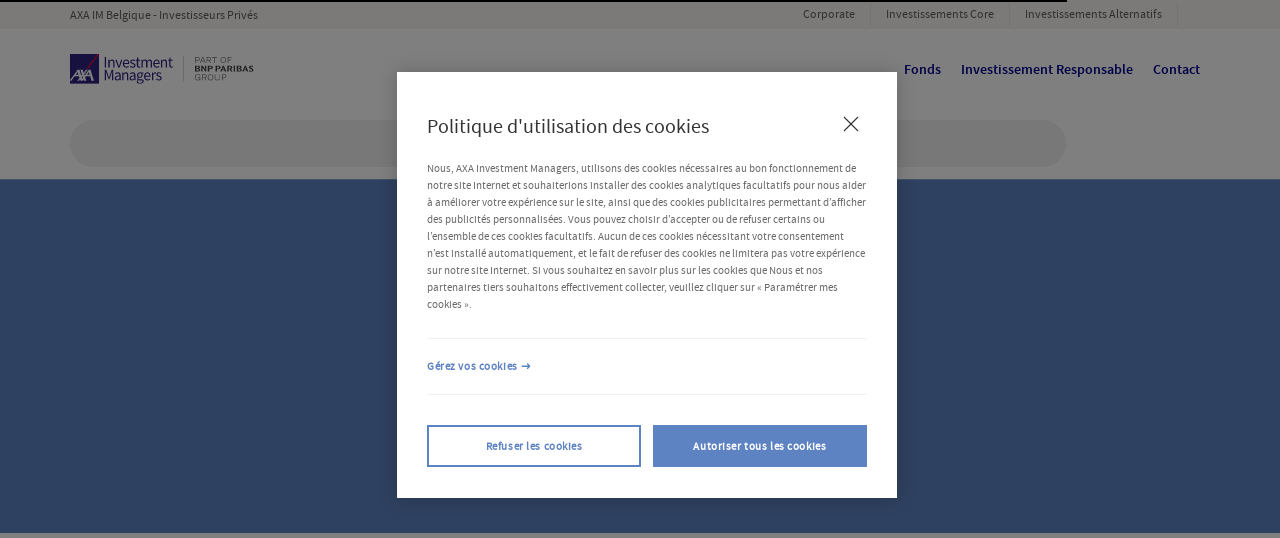

--- FILE ---
content_type: text/html; charset=UTF-8
request_url: https://funds.axa-im.be/fr/private/fund/axa-wf-global-income-generation-f-capitalisation-eur/
body_size: 26815
content:
<!DOCTYPE html>
<html lang="fr-FR" prefix="og: http://ogp.me/ns#">
<head>
	<meta charset="UTF-8">
	<meta name="viewport" content="width=device-width, initial-scale=1.0, viewport-fit=cover" />		<script></script><meta name='robots' content='max-image-preview:large' />
<title>AXA WF Global Income Generation F Capitalisation EUR - AXA IM Belgium – Private Investors</title>
<meta name="robots" content="index,follow"/>
<link rel="canonical" href="https://funds.axa-im.be/fr/private/fund/axa-wf-global-income-generation-f-capitalisation-eur/" />
<meta property="og:locale" content="fr_FR">
<meta property="og:type" content="article">
<meta property="og:title" content="AXA WF Global Income Generation F Capitalisation EUR - AXA IM Belgium – Private Investors">
<meta property="og:url" content="https://funds.axa-im.be/fr/private/fund/axa-wf-global-income-generation-f-capitalisation-eur/">
<meta property="og:site_name" content="AXA IM Belgium – Private Investors">
<meta property="article:publisher" content="https://www.facebook.com/axainvestmentmanagers/">
<meta property="og:updated_time" content="2026-01-11T15:14:31+00:00">
<meta name="twitter:card" content="summary_large_image">
<meta name="twitter:title" content="AXA WF Global Income Generation F Capitalisation EUR - AXA IM Belgium – Private Investors">
<meta name="twitter:site" content="@AXAIM_UK">
<meta name="twitter:creator" content="@AXAIM_UK">
<link rel='dns-prefetch' href='//funds.axa-im.be' />
<script>window.docdone=!1,window.addEventListener("load",(()=>{const e=document.querySelectorAll("[data-ksys-app-template-id]").length>0?3e4:5e3,d=setTimeout((()=>{window.docdone=!0,clearTimeout(d)}),e)}));</script><link rel='stylesheet' id='wp-block-library-css' href='https://funds.axa-im.be/fr/private/wp-includes/css/dist/block-library/style.min.css?ver=6.5.5' type='text/css' media='all' />
<style id='classic-theme-styles-inline-css' type='text/css'>
/*! This file is auto-generated */
.wp-block-button__link{color:#fff;background-color:#32373c;border-radius:9999px;box-shadow:none;text-decoration:none;padding:calc(.667em + 2px) calc(1.333em + 2px);font-size:1.125em}.wp-block-file__button{background:#32373c;color:#fff;text-decoration:none}
</style>
<style id='global-styles-inline-css' type='text/css'>
body{--wp--preset--color--black: #000000;--wp--preset--color--cyan-bluish-gray: #abb8c3;--wp--preset--color--white: #ffffff;--wp--preset--color--pale-pink: #f78da7;--wp--preset--color--vivid-red: #cf2e2e;--wp--preset--color--luminous-vivid-orange: #ff6900;--wp--preset--color--luminous-vivid-amber: #fcb900;--wp--preset--color--light-green-cyan: #7bdcb5;--wp--preset--color--vivid-green-cyan: #00d084;--wp--preset--color--pale-cyan-blue: #8ed1fc;--wp--preset--color--vivid-cyan-blue: #0693e3;--wp--preset--color--vivid-purple: #9b51e0;--wp--preset--gradient--vivid-cyan-blue-to-vivid-purple: linear-gradient(135deg,rgba(6,147,227,1) 0%,rgb(155,81,224) 100%);--wp--preset--gradient--light-green-cyan-to-vivid-green-cyan: linear-gradient(135deg,rgb(122,220,180) 0%,rgb(0,208,130) 100%);--wp--preset--gradient--luminous-vivid-amber-to-luminous-vivid-orange: linear-gradient(135deg,rgba(252,185,0,1) 0%,rgba(255,105,0,1) 100%);--wp--preset--gradient--luminous-vivid-orange-to-vivid-red: linear-gradient(135deg,rgba(255,105,0,1) 0%,rgb(207,46,46) 100%);--wp--preset--gradient--very-light-gray-to-cyan-bluish-gray: linear-gradient(135deg,rgb(238,238,238) 0%,rgb(169,184,195) 100%);--wp--preset--gradient--cool-to-warm-spectrum: linear-gradient(135deg,rgb(74,234,220) 0%,rgb(151,120,209) 20%,rgb(207,42,186) 40%,rgb(238,44,130) 60%,rgb(251,105,98) 80%,rgb(254,248,76) 100%);--wp--preset--gradient--blush-light-purple: linear-gradient(135deg,rgb(255,206,236) 0%,rgb(152,150,240) 100%);--wp--preset--gradient--blush-bordeaux: linear-gradient(135deg,rgb(254,205,165) 0%,rgb(254,45,45) 50%,rgb(107,0,62) 100%);--wp--preset--gradient--luminous-dusk: linear-gradient(135deg,rgb(255,203,112) 0%,rgb(199,81,192) 50%,rgb(65,88,208) 100%);--wp--preset--gradient--pale-ocean: linear-gradient(135deg,rgb(255,245,203) 0%,rgb(182,227,212) 50%,rgb(51,167,181) 100%);--wp--preset--gradient--electric-grass: linear-gradient(135deg,rgb(202,248,128) 0%,rgb(113,206,126) 100%);--wp--preset--gradient--midnight: linear-gradient(135deg,rgb(2,3,129) 0%,rgb(40,116,252) 100%);--wp--preset--font-size--small: 13px;--wp--preset--font-size--medium: 20px;--wp--preset--font-size--large: 36px;--wp--preset--font-size--x-large: 42px;--wp--preset--spacing--20: 0.44rem;--wp--preset--spacing--30: 0.67rem;--wp--preset--spacing--40: 1rem;--wp--preset--spacing--50: 1.5rem;--wp--preset--spacing--60: 2.25rem;--wp--preset--spacing--70: 3.38rem;--wp--preset--spacing--80: 5.06rem;--wp--preset--shadow--natural: 6px 6px 9px rgba(0, 0, 0, 0.2);--wp--preset--shadow--deep: 12px 12px 50px rgba(0, 0, 0, 0.4);--wp--preset--shadow--sharp: 6px 6px 0px rgba(0, 0, 0, 0.2);--wp--preset--shadow--outlined: 6px 6px 0px -3px rgba(255, 255, 255, 1), 6px 6px rgba(0, 0, 0, 1);--wp--preset--shadow--crisp: 6px 6px 0px rgba(0, 0, 0, 1);}:where(.is-layout-flex){gap: 0.5em;}:where(.is-layout-grid){gap: 0.5em;}body .is-layout-flex{display: flex;}body .is-layout-flex{flex-wrap: wrap;align-items: center;}body .is-layout-flex > *{margin: 0;}body .is-layout-grid{display: grid;}body .is-layout-grid > *{margin: 0;}:where(.wp-block-columns.is-layout-flex){gap: 2em;}:where(.wp-block-columns.is-layout-grid){gap: 2em;}:where(.wp-block-post-template.is-layout-flex){gap: 1.25em;}:where(.wp-block-post-template.is-layout-grid){gap: 1.25em;}.has-black-color{color: var(--wp--preset--color--black) !important;}.has-cyan-bluish-gray-color{color: var(--wp--preset--color--cyan-bluish-gray) !important;}.has-white-color{color: var(--wp--preset--color--white) !important;}.has-pale-pink-color{color: var(--wp--preset--color--pale-pink) !important;}.has-vivid-red-color{color: var(--wp--preset--color--vivid-red) !important;}.has-luminous-vivid-orange-color{color: var(--wp--preset--color--luminous-vivid-orange) !important;}.has-luminous-vivid-amber-color{color: var(--wp--preset--color--luminous-vivid-amber) !important;}.has-light-green-cyan-color{color: var(--wp--preset--color--light-green-cyan) !important;}.has-vivid-green-cyan-color{color: var(--wp--preset--color--vivid-green-cyan) !important;}.has-pale-cyan-blue-color{color: var(--wp--preset--color--pale-cyan-blue) !important;}.has-vivid-cyan-blue-color{color: var(--wp--preset--color--vivid-cyan-blue) !important;}.has-vivid-purple-color{color: var(--wp--preset--color--vivid-purple) !important;}.has-black-background-color{background-color: var(--wp--preset--color--black) !important;}.has-cyan-bluish-gray-background-color{background-color: var(--wp--preset--color--cyan-bluish-gray) !important;}.has-white-background-color{background-color: var(--wp--preset--color--white) !important;}.has-pale-pink-background-color{background-color: var(--wp--preset--color--pale-pink) !important;}.has-vivid-red-background-color{background-color: var(--wp--preset--color--vivid-red) !important;}.has-luminous-vivid-orange-background-color{background-color: var(--wp--preset--color--luminous-vivid-orange) !important;}.has-luminous-vivid-amber-background-color{background-color: var(--wp--preset--color--luminous-vivid-amber) !important;}.has-light-green-cyan-background-color{background-color: var(--wp--preset--color--light-green-cyan) !important;}.has-vivid-green-cyan-background-color{background-color: var(--wp--preset--color--vivid-green-cyan) !important;}.has-pale-cyan-blue-background-color{background-color: var(--wp--preset--color--pale-cyan-blue) !important;}.has-vivid-cyan-blue-background-color{background-color: var(--wp--preset--color--vivid-cyan-blue) !important;}.has-vivid-purple-background-color{background-color: var(--wp--preset--color--vivid-purple) !important;}.has-black-border-color{border-color: var(--wp--preset--color--black) !important;}.has-cyan-bluish-gray-border-color{border-color: var(--wp--preset--color--cyan-bluish-gray) !important;}.has-white-border-color{border-color: var(--wp--preset--color--white) !important;}.has-pale-pink-border-color{border-color: var(--wp--preset--color--pale-pink) !important;}.has-vivid-red-border-color{border-color: var(--wp--preset--color--vivid-red) !important;}.has-luminous-vivid-orange-border-color{border-color: var(--wp--preset--color--luminous-vivid-orange) !important;}.has-luminous-vivid-amber-border-color{border-color: var(--wp--preset--color--luminous-vivid-amber) !important;}.has-light-green-cyan-border-color{border-color: var(--wp--preset--color--light-green-cyan) !important;}.has-vivid-green-cyan-border-color{border-color: var(--wp--preset--color--vivid-green-cyan) !important;}.has-pale-cyan-blue-border-color{border-color: var(--wp--preset--color--pale-cyan-blue) !important;}.has-vivid-cyan-blue-border-color{border-color: var(--wp--preset--color--vivid-cyan-blue) !important;}.has-vivid-purple-border-color{border-color: var(--wp--preset--color--vivid-purple) !important;}.has-vivid-cyan-blue-to-vivid-purple-gradient-background{background: var(--wp--preset--gradient--vivid-cyan-blue-to-vivid-purple) !important;}.has-light-green-cyan-to-vivid-green-cyan-gradient-background{background: var(--wp--preset--gradient--light-green-cyan-to-vivid-green-cyan) !important;}.has-luminous-vivid-amber-to-luminous-vivid-orange-gradient-background{background: var(--wp--preset--gradient--luminous-vivid-amber-to-luminous-vivid-orange) !important;}.has-luminous-vivid-orange-to-vivid-red-gradient-background{background: var(--wp--preset--gradient--luminous-vivid-orange-to-vivid-red) !important;}.has-very-light-gray-to-cyan-bluish-gray-gradient-background{background: var(--wp--preset--gradient--very-light-gray-to-cyan-bluish-gray) !important;}.has-cool-to-warm-spectrum-gradient-background{background: var(--wp--preset--gradient--cool-to-warm-spectrum) !important;}.has-blush-light-purple-gradient-background{background: var(--wp--preset--gradient--blush-light-purple) !important;}.has-blush-bordeaux-gradient-background{background: var(--wp--preset--gradient--blush-bordeaux) !important;}.has-luminous-dusk-gradient-background{background: var(--wp--preset--gradient--luminous-dusk) !important;}.has-pale-ocean-gradient-background{background: var(--wp--preset--gradient--pale-ocean) !important;}.has-electric-grass-gradient-background{background: var(--wp--preset--gradient--electric-grass) !important;}.has-midnight-gradient-background{background: var(--wp--preset--gradient--midnight) !important;}.has-small-font-size{font-size: var(--wp--preset--font-size--small) !important;}.has-medium-font-size{font-size: var(--wp--preset--font-size--medium) !important;}.has-large-font-size{font-size: var(--wp--preset--font-size--large) !important;}.has-x-large-font-size{font-size: var(--wp--preset--font-size--x-large) !important;}
.wp-block-navigation a:where(:not(.wp-element-button)){color: inherit;}
:where(.wp-block-post-template.is-layout-flex){gap: 1.25em;}:where(.wp-block-post-template.is-layout-grid){gap: 1.25em;}
:where(.wp-block-columns.is-layout-flex){gap: 2em;}:where(.wp-block-columns.is-layout-grid){gap: 2em;}
.wp-block-pullquote{font-size: 1.5em;line-height: 1.6;}
</style>
<link rel='stylesheet' id='menu-image-css' href='https://funds.axa-im.be/fr/private/wp-content/plugins/menu-image/menu-image.css?ver=1.1' type='text/css' media='all' />
<link rel='stylesheet' id='blank-theme-style-css' href='https://funds.axa-im.be/fr/private/wp-content/themes/blank-theme/style.css?ver=6.5.5' type='text/css' media='all' />
<link rel='stylesheet' id='kurtosys-elements-css' href='https://funds.axa-im.be/fr/private/wp-content/plugins/kurtosys-elements/assets/css/kurtosys-elements.css?ver=1.15.9' type='text/css' media='all' />
<link rel='stylesheet' id='kurtosys-elements-skin-css' href='https://funds.axa-im.be/fr/private/wp-content/plugins/kurtosys-elements/assets/css/kurtosys-elements-skin.css?ver=1.15.9' type='text/css' media='all' />
<link rel='stylesheet' id='font-awesome-css' href='https://funds.axa-im.be/fr/private/wp-content/plugins/elementor/assets/lib/font-awesome/css/font-awesome.min.css?ver=4.7.0' type='text/css' media='all' />
<link rel='stylesheet' id='kurtosys-menu-public-css' href='https://funds.axa-im.be/fr/private/wp-content/plugins/kurtosys-menu/assets/public/css/public.css?ver=1.5.8.3' type='text/css' media='all' />
<link rel='stylesheet' id='cherry-handler-css-css' href='https://funds.axa-im.be/fr/private/wp-content/plugins/kurtosys-menu/cherry-framework/modules/cherry-handler/assets/css/cherry-handler-styles.min.css?ver=1.5.11' type='text/css' media='all' />
<link rel='stylesheet' id='elementor-frontend-css' href='https://funds.axa-im.be/uploads/elementor/css/prd-custom-frontend-lite.min.css?ver=1768462944' type='text/css' media='all' />
<link rel='stylesheet' id='elementor-post-6284-css' href='https://funds.axa-im.be/uploads/elementor/css/prd-75-post-6284.css?ver=1768465930' type='text/css' media='all' />
<link rel='stylesheet' id='elementor-icons-css' href='https://funds.axa-im.be/fr/private/wp-content/plugins/elementor/assets/lib/eicons/css/elementor-icons.min.css?ver=5.17.0' type='text/css' media='all' />
<link rel='stylesheet' id='elementor-post-3-css' href='https://funds.axa-im.be/uploads/elementor/css/prd-75-post-3.css?ver=1768462944' type='text/css' media='all' />
<link rel='stylesheet' id='elementor-pro-css' href='https://funds.axa-im.be/uploads/elementor/css/prd-custom-pro-frontend-lite.min.css?ver=1768462944' type='text/css' media='all' />
<link rel='stylesheet' id='ksys-smart-filters-css' href='https://funds.axa-im.be/fr/private/wp-content/plugins/kurtosys-smart-filters/assets/css/public.css?ver=1.4.3' type='text/css' media='all' />
<link rel='stylesheet' id='kurtosys-engine-frontend-css' href='https://funds.axa-im.be/fr/private/wp-content/plugins/kurtosys-engine/assets/css/frontend.css?ver=2.0.2' type='text/css' media='all' />
<link rel='stylesheet' id='font-awesome-5-all-css' href='https://funds.axa-im.be/fr/private/wp-content/plugins/elementor/assets/lib/font-awesome/css/all.min.css?ver=3.10.2' type='text/css' media='all' />
<link rel='stylesheet' id='font-awesome-4-shim-css' href='https://funds.axa-im.be/fr/private/wp-content/plugins/elementor/assets/lib/font-awesome/css/v4-shims.min.css?ver=3.10.2' type='text/css' media='all' />
<link rel='stylesheet' id='elementor-post-7292-css' href='https://funds.axa-im.be/uploads/elementor/css/prd-75-post-7292.css?ver=1768583115' type='text/css' media='all' />
<link rel='stylesheet' id='elementor-post-44-css' href='https://funds.axa-im.be/uploads/elementor/css/prd-75-post-44.css?ver=1768467383' type='text/css' media='all' />
<link rel='stylesheet' id='elementor-post-67-css' href='https://funds.axa-im.be/uploads/elementor/css/prd-75-post-67.css?ver=1768462945' type='text/css' media='all' />
<link rel='stylesheet' id='elementor-post-45-css' href='https://funds.axa-im.be/uploads/elementor/css/prd-75-post-45.css?ver=1768462945' type='text/css' media='all' />
<link rel='stylesheet' id='elementor-post-42-css' href='https://funds.axa-im.be/uploads/elementor/css/prd-75-post-42.css?ver=1768462945' type='text/css' media='all' />
<link rel='stylesheet' id='elementor-post-3938-css' href='https://funds.axa-im.be/uploads/elementor/css/prd-75-post-3938.css?ver=1768462945' type='text/css' media='all' />
<link rel='stylesheet' id='elementor-post-7060-css' href='https://funds.axa-im.be/uploads/elementor/css/prd-75-post-7060.css?ver=1768462946' type='text/css' media='all' />
<link rel='stylesheet' id='elementor-post-7066-css' href='https://funds.axa-im.be/uploads/elementor/css/prd-75-post-7066.css?ver=1768462947' type='text/css' media='all' />
<link rel='stylesheet' id='media-library-organizer-exif-frontend-css' href='https://funds.axa-im.be/fr/private/wp-content/plugins/media-library-organizer-pro/addons/exif/assets/css/frontend.css?ver=1.4.3' type='text/css' media='all' />
<link rel='stylesheet' id='media-library-organizer-iptc-frontend-css' href='https://funds.axa-im.be/fr/private/wp-content/plugins/media-library-organizer-pro/addons/iptc/assets/css/frontend.css?ver=1.4.3' type='text/css' media='all' />
<link rel='stylesheet' id='ksys-sf-auth-scripts-modal-styles-css' href='https://funds.axa-im.be/fr/private/wp-content/plugins/kurtosys-content-restriction/core/css/modal_styles.css?ver=1768775513' type='text/css' media='all' />
<script type="text/javascript" src="https://funds.axa-im.be/fr/private/wp-content/plugins/kurtosys-widgets/assets/js.cookie.min.js?ver=6.5.5" id="js-cookie-js"></script>
<script type="text/javascript" src="https://funds.axa-im.be/fr/private/wp-includes/js/jquery/jquery.min.js?ver=3.7.1" id="jquery-core-js"></script>
<script type="text/javascript" src="https://funds.axa-im.be/fr/private/wp-includes/js/jquery/jquery-migrate.min.js?ver=3.4.1" id="jquery-migrate-js"></script>
<script type="text/javascript" src="https://funds.axa-im.be/fr/private/wp-content/plugins/elementor/assets/lib/font-awesome/js/v4-shims.min.js?ver=3.10.2" id="font-awesome-4-shim-js"></script>
<script type="text/javascript" id="ksys-sf-auth-scripts-js-extra">
/* <![CDATA[ */
var ksys_sf_auth = {"security":"006cbc9a02","ksys_sf_auth_verify_modal_content":"","ksys_sf_auth_registration_modal_content":"","ksys_sf_auth_registration_thankyou_modal_content":"","ksys_sf_auth_register_thankyou_button_text":"Close","ajaxurl":"https:\/\/funds.axa-im.be\/fr\/private\/wp-admin\/admin-ajax.php","verify_button_text":"Verify Email","register_button_text":"Register","loading_icon":"https:\/\/funds.axa-im.be\/fr\/private\/wp-content\/plugins\/kurtosys-content-restriction\/core\/images\/sfauth_modal_loader.gif","ksys_sf_auth_verify_email_label":"Email","ksys_sf_auth_verify_remember":"Remember me for 90 days","ksys_sf_auth_register_firstname":"First name","ksys_sf_auth_register_lastname":"Last name","ksys_sf_auth_register_email":"Email","ksys_sf_auth_register_phone_number":"Phone number","ksys_sf_auth_register_company":"Company","ksys_sf_auth_register_industry":"Company industry"};
/* ]]> */
</script>
<script type="text/javascript" src="https://funds.axa-im.be/fr/private/wp-content/plugins/kurtosys-content-restriction/core/js/modal-actions.js?ver=1768775513" id="ksys-sf-auth-scripts-js"></script>
<script type="text/javascript" src="https://funds.axa-im.be/fr/private/wp-content/plugins/kurtosys-content-restriction/core/js/sweetalert2.all.min.js?ver=1768775513" id="ksys-sf-auth-scripts-sweetalerts-js"></script>
<script type="text/javascript" src="https://funds.axa-im.be/fr/private/wp-content/plugins/kurtosys-content-restriction/core/js/promise-polyfill.js?ver=1768775513" id="ksys-sf-auth-scripts-pollyfill-js"></script>
<link rel='shortlink' href='https://funds.axa-im.be/fr/private/?p=7292' />
	<script>
		var ksys_blog_id = 75;
	</script>
	<!-- OneTrust Cookies Consent Notice start for funds.axa-im.be -->
<script src="https://cdn.cookielaw.org/scripttemplates/otSDKStub.js" data-document-language="true" type="text/javascript" charset="UTF-8" data-domain-script="a519f3a1-b9f6-481c-83f0-494cbdf1585b" ></script>
<script type="text/javascript">function OptanonWrapper() { } var inCloudFlare = true; window.addEventListener('DOMContentLoaded', function () { inCloudFlare = false; }); if (document.readyState === 'loading') { window.addEventListener('load', function () { if (inCloudFlare) { console.log('dispatching DOMContentLoaded from Custom Code'); window.dispatchEvent(new Event('DOMContentLoaded')); } }); }</script>
<!-- OneTrust Cookies Consent Notice end for funds.axa-im.be -->
<!-- Google Tag Manager -->
<script>(function(w,d,s,l,i){w[l]=w[l]||[];w[l].push({'gtm.start':
new Date().getTime(),event:'gtm.js'});var f=d.getElementsByTagName(s)[0],
j=d.createElement(s),dl=l!='dataLayer'?'&l='+l:'';j.async=true;j.src=
'https://www.googletagmanager.com/gtm.js?id='+i+dl;f.parentNode.insertBefore(j,f);
})(window,document,'script','dataLayer','GTM-KQWVV4C');</script>
<!-- End Google Tag Manager -->
<!-- Google Consent Mode V2 -->
<script>
  window.dataLayer = window.dataLayer || [];
  function gtag(){dataLayer.push(arguments);}

  gtag('consent', 'default', {
    ad_storage: 'denied',
    ad_user_data: 'denied',
    ad_personalization: 'denied',
    analytics_storage: 'denied',
    wait_for_update: 500
  });
</script>
<!-- End Google Consent Mode V2 -->
<script>
        document.addEventListener("DOMContentLoaded", function() {
            // Change the site language to fr
            document.documentElement.lang = "fr";
        });
    </script>



<style>

	/* Header	 */
.ksys-mega-menu .ksys-menu-underline {
    background: #d24723
}

.ksys-mega-menu .ksys-right-side-column:after {
    background-color: #3F68A6 !important;
}

.ksys-mega-menu.elementor-widget-kurtosys-mega-menu .menu-main-menu-container .kurtosys-menu-container .kurtosys-menu-item.kurtosys-menu-hover .top-level-link {
    color: #d24723 !important;
}
	
		.ksys-menu-icon-line {
    fill: #231F20 !important
	}
	
	.kurtosys-mobile-menu-active.dialog-prevent-scroll .ksys-menu-icon-menu-icon .ksys-menu-icon-line2 {
		fill: white !important;
	}
	
		.ksys-mobile-mega-menu .menu-item-has-children.kurtosys-custom-nav__item.hover-state {
    background: var(--e-global-color-6099065) !important;
}
	
	
	

	.ksys-mega-menu.elementor-widget-kurtosys-mega-menu .menu-main-menu-container .kurtosys-menu-container .kurtosys-menu-item.kurtosys-menu-hover .top-level-link .menu-image-title {

		color:  #d24723 !important;

	}

/*  Modal */

.dialog-widget .elementor-widget-container {
    font-family: "SourceSansPro-Regular", Sans-serif !important
}


.dialog-widget .elementor-button {
    fill: var(--e-global-color-bfad4d9) !important;
    color: var(--e-global-color-bfad4d9) !important;
    background-color: var(--e-global-color-4e8d1a6) !important;
    border-color: #FFFFFF !important;
}

.dialog-widget .leaving .elementor-button {
    fill: var(--e-global-color-accent) !important;
    color: var(--e-global-color-accent) !important;
    background-color: var(--e-global-color-bfad4d9) !important;
    border-color: var(--e-global-color-4e8d1a6) !important;
}

.dialog-widget .hover_close_in_2 .elementor-button-link:after {
    background: #00008F !important;
}

.dialog-widget .leaving .elementor-button:hover {
    color: var(--e-global-color-bfad4d9) !important;
}
	
		.warning-popup-topbar.dialog-widget .elementor-button {
		 background-color: transparent !important;
	}


/* 	Footer */
	
	
	.mobile-nav-footer .kurtosys-accordion .kurtosys-toggle__content-inner .elementor-section {
		background-color: white !important
	}
	
	.mobile-nav-footer .kurtosys-accordion .kurtosys-toggle__content-inner .elementor-section .menu-item-link-top {
	 border-bottom: none;
	}
	
	
	.mobile-nav-footer .kurtosys-accordion .kurtosys-toggle__content-inner .elementor-section .menu-item-link-top .kurtosys-nav-link-text {
		color: var(--e-global-color-primary);
	}

.footer_index .menu-item-link-top,
.footer_index .elementor-heading-title,
	.footer_index .menu-item-link-top .kurtosys-nav-link-text {
    color: var(--e-global-color-primary) !important;
    font-family: "SourceSansPro-Regular", Sans-serif !important;
}

.footer_index .elementor-heading-title {
    font-weight: 600 !important;
}
	
	.footer_index .ot-sdk-show-settings {
   font-family: "SourceSansPro-Regular", Sans-serif, Sans-serif !important;
   color: var(--e-global-color-primary) !important;
	 cursor: pointer;
	font-size: var(--e-global-typography-a5d7424-font-size);
}


</style>
<script>window["data_clientcode"] = 'LU0960401486'; 
window["data_culture"] = 'fr-BE'; 
window["data_fundlist"] = 'be_private_classes'; 
window["data_producttype"] = 'Mutual Fund'; 
window["data_country"] = 'BE'; 
window["data_language"] = 'fr'; 
</script>			<meta name="theme-color" content="#FFFFFF">
			<script data-pace-options='{"eventLag": true, "restartOnRequestAfter": false, "document": true, "elements": { "selectors": [".-ksys-base-applicationEmbed,.error404,.loaded,.-ksys-base-application"] }}' src="https://cdn.jsdelivr.net/npm/pace-js@latest/pace.min.js" defer></script>

<link rel="stylesheet" href="https://cdn.jsdelivr.net/npm/pace-js@latest/pace-theme-default.min.css">

<link rel="stylesheet" href="/uploads/2026/01/633873ac1b0ff265cccc050cb32dc62e/axa-reskin.css">

<!--<link rel="stylesheet" href="https://funds.axa-im.be/uploads/2024/03/dca06a178eb3f6dc34f1e022ca01ffd2/custom-styles.css?v=1718801762">-->

<!--<link rel="stylesheet" href="https://funds.axa-im.be/uploads/2024/10/7d7d10b98a9ccebd90116f43e16b7a8e/css-update-3.css">-->

<!--<link rel="stylesheet" href="https://funds.axa-im.be/uploads/2025/05/d2a71e2f291ee70dc9177bfd2b83d759/css-update-3-v2.css" >-->


<!--<link rel="stylesheet" href="https://funds.axa-im.be/uploads/2025/05/3e1357d10e7c4d9d9e3733ce8a34fdbb/css-update-3-v3.css" >-->


<script src="https://funds.axa-im.be/uploads/2024/10/439af132388d4d7900d757d4fdfd633f/megamenurework.js" defer></script>

<!--<script src="https://funds.axa-im.be/uploads/2024/08/c21de2f8f6bd54f78888f848fdc2be7d/axamenup2.js" defer></script>-->

<script src="/uploads/2025/10/e51303bcd219c49c7e3f5d64a6355f29/axa-mega-menu-rebuild.js" defer></script>


<script src="/uploads/2025/02/a30628e59af341bdbebba3efd31326ec/focus_traping_accessibility-new.js" defer></script>
<!-- Include jQuery -->
<script src="https://ajax.googleapis.com/ajax/libs/jquery/3.5.1/jquery.min.js"></script>
<style type="text/css">.pace {
	-webkit-pointer-events: none;
	pointer-events: none;
	-webkit-user-select: none;
	-moz-user-select: none;
	user-select: none;
}

.pace-inactive {
	display: none;
}

.pace .pace-progress {
    background:#000;
	background-color:#000;
	position: absolute;
	top: 0;
	right: 100%;
	bottom: 0;
	width: 100%;
}

.kurtosys-desktop-menu-active #menu_lay .kurtosys-sub-mega-menu {
  margin-top: 3.5px !important;
}

</style><link rel="icon" href="https://funds.axa-im.be/uploads/2022/09/a983576b46df6ccea84694833def13b8/3430cea6be8561991dff841707fb098c/cropped-favicon_1-32x32.png" sizes="32x32" />
<link rel="icon" href="https://funds.axa-im.be/uploads/2022/09/a983576b46df6ccea84694833def13b8/3430cea6be8561991dff841707fb098c/cropped-favicon_1-192x192.png" sizes="192x192" />
<link rel="apple-touch-icon" href="https://funds.axa-im.be/uploads/2022/09/a983576b46df6ccea84694833def13b8/3430cea6be8561991dff841707fb098c/cropped-favicon_1-180x180.png" />
<meta name="msapplication-TileImage" content="https://funds.axa-im.be/uploads/2022/09/a983576b46df6ccea84694833def13b8/3430cea6be8561991dff841707fb098c/cropped-favicon_1-270x270.png" />
</head>
<body class="fund-template-default single single-fund postid-7292 wp-custom-logo elementor-default elementor-template-full-width elementor-kit-3 elementor-page elementor-page-7292 elementor-page-7292">
		<div data-elementor-type="header" data-elementor-id="7060" class="elementor elementor-7060 elementor-location-header">
								<section class="elementor-section elementor-top-section elementor-element elementor-element-42e280c elementor-section-boxed elementor-section-height-default elementor-section-height-default" data-id="42e280c" data-element_type="section">
						<div class="elementor-container elementor-column-gap-default">
					<div class="elementor-column elementor-col-100 elementor-top-column elementor-element elementor-element-bde506a" data-id="bde506a" data-element_type="column">
			<div class="elementor-widget-wrap elementor-element-populated">
								<div class="elementor-element elementor-element-93c98ed elementor-widget elementor-widget-html" data-id="93c98ed" data-element_type="widget" data-widget_type="html.default">
				<div class="elementor-widget-container">
			<a href="#main" class="skip-to-main-content-link">Skip to main content</a>		</div>
				</div>
					</div>
		</div>
							</div>
		</section>
				<section class="elementor-section elementor-top-section elementor-element elementor-element-a23111c elementor-section-full_width elementor-hidden-widescreen elementor-hidden-desktop elementor-hidden-laptop elementor-hidden-tablet elementor-hidden-mobile_extra elementor-hidden-mobile elementor-section-height-default elementor-section-height-default" data-id="a23111c" data-element_type="section" data-settings="{&quot;background_background&quot;:&quot;classic&quot;}">
						<div class="elementor-container elementor-column-gap-no">
					<div class="elementor-column elementor-col-100 elementor-top-column elementor-element elementor-element-1006fcc" data-id="1006fcc" data-element_type="column">
			<div class="elementor-widget-wrap elementor-element-populated">
								<div class="elementor-element elementor-element-07dd876 elementor-widget elementor-widget-kurtosys-listing-dynamic-field" data-id="07dd876" data-element_type="widget" id="app-country" data-widget_type="kurtosys-listing-dynamic-field.default">
				<div class="elementor-widget-container">
			<div class="kurtosys-listing-dynamic-field display-inline kurtosys-listing"><div class="kurtosys-listing-dynamic-field__inline-wrap"><div class="kurtosys-listing-dynamic-field__content">BE</div></div></div>		</div>
				</div>
				<div class="elementor-element elementor-element-622a94e elementor-widget elementor-widget-kurtosys-listing-dynamic-field" data-id="622a94e" data-element_type="widget" id="app-language" data-widget_type="kurtosys-listing-dynamic-field.default">
				<div class="elementor-widget-container">
			<div class="kurtosys-listing-dynamic-field display-inline kurtosys-listing"><div class="kurtosys-listing-dynamic-field__inline-wrap"><div class="kurtosys-listing-dynamic-field__content">FR</div></div></div>		</div>
				</div>
				<div class="elementor-element elementor-element-11177ce elementor-widget elementor-widget-kurtosys-listing-dynamic-field" data-id="11177ce" data-element_type="widget" id="app-audience" data-widget_type="kurtosys-listing-dynamic-field.default">
				<div class="elementor-widget-container">
			<div class="kurtosys-listing-dynamic-field display-inline kurtosys-listing"><div class="kurtosys-listing-dynamic-field__inline-wrap"><div class="kurtosys-listing-dynamic-field__content">Retail</div></div></div>		</div>
				</div>
				<div class="elementor-element elementor-element-f2eb210 elementor-widget elementor-widget-kurtosys-listing-dynamic-field" data-id="f2eb210" data-element_type="widget" id="app-audience-alias" data-widget_type="kurtosys-listing-dynamic-field.default">
				<div class="elementor-widget-container">
			<div class="kurtosys-listing-dynamic-field display-inline kurtosys-listing"><div class="kurtosys-listing-dynamic-field__inline-wrap"><div class="kurtosys-listing-dynamic-field__content">Private</div></div></div>		</div>
				</div>
				<div class="elementor-element elementor-element-7771af2 elementor-widget elementor-widget-kurtosys-listing-dynamic-field" data-id="7771af2" data-element_type="widget" id="app-culture" data-widget_type="kurtosys-listing-dynamic-field.default">
				<div class="elementor-widget-container">
			<div class="kurtosys-listing-dynamic-field display-inline kurtosys-listing"><div class="kurtosys-listing-dynamic-field__inline-wrap"><div class="kurtosys-listing-dynamic-field__content">fr-BE</div></div></div>		</div>
				</div>
				<div class="elementor-element elementor-element-86efb40 elementor-widget elementor-widget-kurtosys-listing-dynamic-field" data-id="86efb40" data-element_type="widget" id="app-segmentation" data-widget_type="kurtosys-listing-dynamic-field.default">
				<div class="elementor-widget-container">
			<div class="kurtosys-listing-dynamic-field display-inline kurtosys-listing"><div class="kurtosys-listing-dynamic-field__inline-wrap"><div class="kurtosys-listing-dynamic-field__content">be_private_classes</div></div></div>		</div>
				</div>
				<div class="elementor-element elementor-element-80ac1ee elementor-widget elementor-widget-kurtosys-listing-dynamic-field" data-id="80ac1ee" data-element_type="widget" id="app-country-display" data-widget_type="kurtosys-listing-dynamic-field.default">
				<div class="elementor-widget-container">
			<div class="kurtosys-listing-dynamic-field display-inline kurtosys-listing"><div class="kurtosys-listing-dynamic-field__inline-wrap"><div class="kurtosys-listing-dynamic-field__content">Belgium</div></div></div>		</div>
				</div>
				<div class="elementor-element elementor-element-5b1e56b elementor-widget elementor-widget-kurtosys-listing-dynamic-field" data-id="5b1e56b" data-element_type="widget" id="app-country-alias" data-widget_type="kurtosys-listing-dynamic-field.default">
				<div class="elementor-widget-container">
			<div class="kurtosys-listing-dynamic-field display-inline kurtosys-listing"><div class="kurtosys-listing-dynamic-field__inline-wrap"><div class="kurtosys-listing-dynamic-field__content">BE</div></div></div>		</div>
				</div>
				<div class="elementor-element elementor-element-a4bd48f elementor-widget elementor-widget-kurtosys-listing-dynamic-field" data-id="a4bd48f" data-element_type="widget" id="app-region" data-widget_type="kurtosys-listing-dynamic-field.default">
				<div class="elementor-widget-container">
			<div class="kurtosys-listing-dynamic-field display-inline kurtosys-listing"><div class="kurtosys-listing-dynamic-field__inline-wrap"><div class="kurtosys-listing-dynamic-field__content">EU</div></div></div>		</div>
				</div>
				<div class="elementor-element elementor-element-3265b59 elementor-widget elementor-widget-ksys-advanced-js-html-widget" data-id="3265b59" data-element_type="widget" data-widget_type="ksys-advanced-js-html-widget.default">
				<div class="elementor-widget-container">
			<script type="text/javascript">jQuery(document).ready(function($) {
    // Add class .no-exit-confirmation-modal to all existing <a> elements
    $('a').addClass('no-exit-confirmation-modal');

    // Use event delegation to add the class to dynamically loaded <a> elements
    $(document).on('mouseenter', 'a', function() {
        $(this).addClass('no-exit-confirmation-modal');
    });
});
const observere = new MutationObserver(() => {
    document.querySelectorAll('a:not(.no-exit-confirmation-modal)').forEach(element => {
        element.classList.add('no-exit-confirmation-modal');
    });
});

observere.observe(document.body, { childList: true, subtree: true });</script>		</div>
				</div>
					</div>
		</div>
							</div>
		</section>
				<section class="elementor-section elementor-top-section elementor-element elementor-element-10c963c elementor-hidden-widescreen elementor-hidden-desktop elementor-hidden-laptop elementor-hidden-tablet elementor-hidden-mobile_extra elementor-hidden-mobile elementor-section-boxed elementor-section-height-default elementor-section-height-default" data-id="10c963c" data-element_type="section">
						<div class="elementor-container elementor-column-gap-no">
					<div class="elementor-column elementor-col-100 elementor-top-column elementor-element elementor-element-647a936" data-id="647a936" data-element_type="column">
			<div class="elementor-widget-wrap elementor-element-populated">
								<div class="elementor-element elementor-element-6417d42 elementor-widget elementor-widget-global elementor-global-60 elementor-widget-ksys-advanced-js-html-widget" data-id="6417d42" data-element_type="widget" data-widget_type="ksys-advanced-js-html-widget.default">
				<div class="elementor-widget-container">
			<script type="text/javascript">// Create URL object for accessing search params
const url = new URL(window.location);

// Function to extract and set global variables
const setGlobalVariables = () => {
    const country = document.querySelector(
        '#app-country .kurtosys-listing-dynamic-field__content'
    )?.textContent;
    const language = document.querySelector(
        '#app-language .kurtosys-listing-dynamic-field__content'
    )?.textContent;
    const audience = document.querySelector(
        '#app-audience .kurtosys-listing-dynamic-field__content'
    )?.textContent;
    const audienceAlias = document.querySelector(
        '#app-audience-alias .kurtosys-listing-dynamic-field__content'
    )?.textContent;
    const culture = document.querySelector(
        '#app-culture .kurtosys-listing-dynamic-field__content'
    )?.textContent;
    const segmentation = document.querySelector(
        '#app-segmentation .kurtosys-listing-dynamic-field__content'
    )?.textContent;
    const countryDisplay = document.querySelector(
        '#app-country-display .kurtosys-listing-dynamic-field__content'
    )?.textContent;
    const countryAlias = document.querySelector(
        '#app-country-alias .kurtosys-listing-dynamic-field__content'
    )?.textContent;
    const region = document.querySelector(
        '#app-region .kurtosys-listing-dynamic-field__content'
    )?.textContent;

    window.__ksysGlobalVariables__ = {
        get country() {
            return url.searchParams.get('country') || country?.toLowerCase();
        },
        get countryAlias() {
            return url.searchParams.get('countryAlias') || countryAlias?.toLowerCase();
        },
        get countryDisplay() {
            return url.searchParams.get('countryDisplay') || countryDisplay;
        },
        get language() {
            return url.searchParams.get('language') || language?.toLowerCase();
        },
        get audience() {
            return url.searchParams.get('audience') || audience?.toLowerCase();
        },
        get audienceAlias() {
            return (
                url.searchParams.get('audienceAlias') || audienceAlias?.toLowerCase()
            );
        },
        get culture() {
            return (
                url.searchParams.get('culture') ||
                culture ||
                'en-GB'
            );
        },
        get clientCode() {
            return (
                url.searchParams.get('clientcode') ||
                window?.data_clientcode ||
                'UAT0000KYK01'
            );
        },
        get segmentation() {
            return (
                url.searchParams.get('segmentation') ||
                segmentation ||
                'gb_institutional_classes'
            );
        },
        get productType() {
            return (
                url.searchParams.get('producttype') ||
                window?.data_producttype ||
                'ETF'
            );
        },
        get documentScope() {
            return (
                url.searchParams.get('documentScope') || `${this.country}_${this.audience}`
            );
        },
        get region() {
            return url.searchParams.get('region') || region?.toLowerCase();;
        },
    };
};

// Use MutationObserver to watch for changes in the DOM
const observer = new MutationObserver((mutationsList, observer) => {
    // Check if the target elements have been added to the DOM
    if (document.querySelector('#app-country .kurtosys-listing-dynamic-field__content') &&
        document.querySelector('#app-language .kurtosys-listing-dynamic-field__content') &&
        document.querySelector('#app-audience .kurtosys-listing-dynamic-field__content')) {
        // Elements are available, so we can set global variables
        setGlobalVariables();
        // Stop observing since we've done what we need
        observer.disconnect();
    }
});

// Start observing the document for changes
observer.observe(document.body, { childList: true, subtree: true });

// Render apps by using window.ksysAddEmbeddedApps when a popup is shown.
// This will execute for all popups so we check for any app embeds within the current popup using its id.
// Since this is a jQuery event, we must also use jQuery to listen for the event.
// https://github.com/elementor/elementor/issues/10690
// https://developers.elementor.com/elementor-pro-2-7-popup-events/
jQuery(document).on('elementor/popup/show', (event, id, instance) => {
    const appEmbeds = document.querySelectorAll(
        `[data-elementor-id="${id}"] [data-ksys-app-template-id]`
    );
    if (appEmbeds.length > 0) {
        appEmbeds.forEach((app) => {
            window.ksysAddEmbeddedApps &&
                window.ksysAddEmbeddedApps({
                    hostname: window.location.origin,
                    embedTarget: app,
                });
        });
    }
});

// Storage for hidden content listing elements
const videoContentStore = new Map();
const promoContentStore = new Map();

// Clone each hidden content and add element to content stores then remove the original element
document.addEventListener('DOMContentLoaded', (event) => {
    const hiddenContent = document.querySelectorAll('.hidden-content');
    hiddenContent.forEach((element) => {
        const contentClone = element.cloneNode(true);
        contentClone.id = `${element.id}-clone`;
        contentClone.hidden = false;
        contentClone.inert = false;
        element.remove();
        if (contentClone.id.includes('video')) {
            videoContentStore.set(contentClone.id, contentClone);
        }
        if (contentClone.id.includes('promo')) {
            promoContentStore.set(contentClone.id, contentClone);
        }
    });
});

// Load video content into productPageWhyThisFund_relatedVideo placeholder grid column
const loadVideoPlayer = (event) => {
    const { configurationKey } = event.target.dataset;
    const videoContentKey = videoContentStore.keys().next().value; // Get the first key, we only expect one
    const content = videoContentStore.get(videoContentKey);
    if (configurationKey === 'productPageWhyThisFund_relatedVideo' && content) {
        const interval = setInterval(() => {
            const targetContainer = event.target.querySelector(
                '[data-selector="base-grid-column"]'
            );
            if (targetContainer) {
                // The event can fire several times, so check for target container without existing content before inserting to prevent copies
                const targetContainerVideo = event.target.querySelector(
                    `#${videoContentKey}`
                );
                if (targetContainer && !targetContainerVideo) {
                    const contentClone = content.cloneNode(true);
                    targetContainer.insertAdjacentElement(
                        'afterbegin',
                        contentClone
                    );
                }
                clearInterval(interval);
            }
        }, 10);
    }
};

// Replace productPage_promoContent grid item with promo content
const loadPromo = (event) => {
    const { configurationKey } = event.target.dataset;
    if (
        configurationKey === 'productPage_promoContent' &&
        promoContentStore.size > 0
    ) {
        const content = document.createElement('div');
        promoContentStore.forEach((node) => {
            content.appendChild(node.cloneNode(true));
        });
        event.target.replaceWith(content);
    }
};

// Load video player on app event
document.addEventListener('ksys-app-manager-initialized', loadVideoPlayer);

// Load promo content on app event
document.addEventListener('ksys-app-manager-initialized', loadPromo);

// remove blank-theme-style-css
let wordPressDefaultStyles = document.querySelectorAll(
    '#blank-theme-style-css'
);
wordPressDefaultStyles[0].parentNode.removeChild(wordPressDefaultStyles[0]);

//-------------------------
//Global Dynamic popup script
(function ($) {
    window.storedLink = ''; // Declare storedLink as a global variable

    $(document).on('click', '.yourCTALink a, .kurtosys-yourCTALink a', function (event) {
        console.log('CTA Link Clicked!');

        window.storedLink = $(this).attr('href'); // Set the global storedLink
        var currentCTA = $(this).closest('.yourCTALink, .kurtosys-yourCTALink');

        event.preventDefault();
        console.log('Current Href:', window.location.href);
        elementorProFrontend.modules.popup.showPopup({ id: 'yourPopupID' });

        // Reset the flag when a new trigger is clicked
        $('.yourCTALink, .kurtosys-yourCTALink').not(currentCTA).removeClass('active'); // Remove active class from other CTA links
        currentCTA.addClass('active');
    });

    // Ensure that storedLink is available before trying to update the popup link
    $(document).on('elementor/popup/show', function () {
        var storedLink = window.storedLink;

        if (storedLink !== '') {
            // Replace the link inside the popup with the stored link value
            var popupLink = $('#popupLink');

            // Log some debugging information
            console.log('popupLink length:', popupLink.length);
            console.log('storedLink:', storedLink);

            if (popupLink.length) {
                popupLink.attr('href', storedLink);
                console.log('Updating Popup Link...');
                console.log('Popup Link Updated:', storedLink);
            } else {
                console.log('Popup Link element not found.');
            }
        } else {
            console.log('storedLink not defined.');
        }
    });

    $(document).on('elementor/popup/close', function () {
        // Reset the flag when the popup is closed
        window.storedLink = '';
        $('.yourCTALink, .kurtosys-yourCTALink').removeClass('active');
    });
})(jQuery);
/**********Tracking************/
document.addEventListener('DOMContentLoaded', () => {
    let lastEventTime = 0;
    const throttleTime = 1000;

    const throttle = (func) => {
        return function() {
            const now = new Date().getTime();
            if (now - lastEventTime < throttleTime) return;
            lastEventTime = now;
            return func.apply(this, arguments);
        };
    };

    const trackClickEvent = (clickEvent) => {
        // Find the closest anchor tag to the click event target or null if none exists
        const anchor = clickEvent.target.closest('a');
        const href = anchor ? anchor.getAttribute('href') : 'No link';

        let currentElement = clickEvent.target;
        let foundText = '';
        let parentTag = '';

        // Prioritize capturing text from alt, title, or text content
        if (currentElement.alt) {
            foundText = currentElement.alt.trim();
        } else if (currentElement.title) {
            foundText = currentElement.title.trim();
        } else if (anchor && anchor.textContent.trim()) {
            // Use text content of the closest anchor tag
            foundText = anchor.textContent.trim();
        } else if (currentElement.textContent.trim()) {
            // Fallback to using text content of the clicked element
            foundText = currentElement.textContent.trim();
        }

        // Traverse up the DOM to identify the parent tag
        while (currentElement) {
            if (currentElement.tagName === 'HEADER' || currentElement.tagName === 'BODY' || currentElement.tagName === 'FOOTER') {
                parentTag = currentElement.tagName.toLowerCase();
                break;
            }
            currentElement = currentElement.parentNode;
        }

        // Prepare and push the event data to the dataLayer
        const eventData = {
            event: 'custom_event',
            action: 'click',
            label: foundText || 'Unknown content',
            parentTag: parentTag || 'none',
            link: href // Including the href attribute of the clicked link
        };

        window.dataLayer = window.dataLayer || [];
        window.dataLayer.push(eventData);

        console.log('Data pushed to dataLayer:', eventData);
    };

    const throttledTrackClickEvent = throttle(trackClickEvent);

    const allElements = document.querySelectorAll('.tracked_element, .yourCTALink a, .kurtosys-yourCTALink a');
    allElements.forEach(element => {
        element.addEventListener('click', throttledTrackClickEvent);
    });
});
//*************************
//Dismiss menu for accessibility
document.addEventListener("keydown", function (event) {
  // Check if the pressed key is Escape (key code 27)
  if (event.keyCode === 27) {
    // Get all elements with the class "kurtosys-sub-mega-menu"
    const dropdowns = document.querySelectorAll(".kurtosys-sub-mega-menu");

    // Iterate through each dropdown
    dropdowns.forEach((dropdown) => {
      // Check if the dropdown is visible
      if (window.getComputedStyle(dropdown).display !== "none") {
        // Hide the dropdown by setting display to "none"
        dropdown.style.display = "none";
        // or dropdown.classList.remove("visible-class");
      }
    });
  }
});

</script>		</div>
				</div>
				<div class="elementor-element elementor-element-56ce9aa elementor-widget elementor-widget-global elementor-global-3620 elementor-widget-ksys-html-js-widget" data-id="56ce9aa" data-element_type="widget" data-widget_type="ksys-html-js-widget.default">
				<div class="elementor-widget-container">
			<div
id="active-attestation"
data-ksys-app-template-id="ksys-app-attestation-wizard"
data-configuration-key="default"
data-style-key="default"
data-theme-key="default"
data-input-culture="{global:culture}"
data-input-country="{global:countryAlias}"
data-input-investor="{global:audienceAlias}" 
data-input-redirectByPreviousAttestation="false"
data-manager-initialized="true"
></div><script type="text/javascript">var internalMatch = window.location.href.match(/(yhcueaxbmw)-(prd|stg|dev)-axa-im-([a-z]{2})(|-ing|-dg90ywwncg).ksysweb.com/);

if (internalMatch === null){
    // check for Core Internal site
    internalMatch = window.location.href.match(/(yhcueaxbmw)-(prd|stg|dev)-axa-im.ksysweb.com/)
};

if (internalMatch !== null){
    if (internalMatch[1] === 'yhcueaxbmw'){
        var activeAttestation = document.getElementById('active-attestation');
        // update configuration key
        activeAttestation.setAttribute('data-configuration-key', 'default_internal');
    }
};</script>		</div>
				</div>
				<div class="elementor-element elementor-element-4366bae elementor-widget elementor-widget-global elementor-global-3623 elementor-widget-ksys-html-js-widget" data-id="4366bae" data-element_type="widget" data-widget_type="ksys-html-js-widget.default">
				<div class="elementor-widget-container">
			<div
id="passive-attestation-country"
data-ksys-app-template-id="ksys-app-attestation-wizard"
data-configuration-key="passiveChangeCountry"
data-input-culture="{global:culture}"
data-style-key="default"
data-theme-key="default"
data-input-redirectByPreviousAttestation="false"
data-manager-initialized="true"
></div><script type="text/javascript">var internalMatch = window.location.href.match(/(yhcueaxbmw)-(prd|stg|dev)-axa-im-([a-z]{2})(|-ing|-dg90ywwncg).ksysweb.com/);

if (internalMatch === null){
    // check for Core Internal site
    internalMatch = window.location.href.match(/(yhcueaxbmw)-(prd|stg|dev)-axa-im.ksysweb.com/)
};

if (internalMatch !== null){
    if (internalMatch[1] === 'yhcueaxbmw'){
        var passiveAttestationCountry = document.getElementById('passive-attestation-country');
        // update configuration key
        passiveAttestationCountry.setAttribute('data-configuration-key', 'passiveChangeCountry_internal');
    }
};</script>		</div>
				</div>
				<div class="elementor-element elementor-element-ce9d2fb elementor-widget elementor-widget-global elementor-global-3821 elementor-widget-ksys-html-js-widget" data-id="ce9d2fb" data-element_type="widget" data-widget_type="ksys-html-js-widget.default">
				<div class="elementor-widget-container">
			<div
id="passive-attestation-profile"
data-ksys-app-template-id="ksys-app-attestation-wizard"
data-configuration-key="passiveChangeProfile"
data-input-culture="{global:culture}"
data-input-country="{global:country}"
data-style-key="default"
data-theme-key="default"
data-input-redirectByPreviousAttestation="false"
data-manager-initialized="true"
></div><script type="text/javascript">var internalMatch = window.location.href.match(/(yhcueaxbmw)-(prd|stg|dev)-axa-im-([a-z]{2})(|-ing|-dg90ywwncg).ksysweb.com/);

if (internalMatch === null){
    // check for Core Internal site
    internalMatch = window.location.href.match(/(yhcueaxbmw)-(prd|stg|dev)-axa-im.ksysweb.com/)
};

if (internalMatch !== null){
    if (internalMatch[1] === 'yhcueaxbmw'){
        var passiveAttestationProfile = document.getElementById('passive-attestation-profile');
        // update configuration key
        passiveAttestationProfile.setAttribute('data-configuration-key', 'passiveChangeProfile_internal');
    }
};</script><script type="text/javascript" src="/ksys-attestation/main-ksys-app-attestation-wizard.js"></script>		</div>
				</div>
					</div>
		</div>
							</div>
		</section>
				<section class="elementor-section elementor-top-section elementor-element elementor-element-ea0ca1c elementor-section-content-middle scroll_hide elementor-hidden-tablet elementor-hidden-mobile_extra elementor-hidden-mobile elementor-section-height-min-height elementor-section-boxed elementor-section-height-default elementor-section-items-middle" data-id="ea0ca1c" data-element_type="section" id="top_bar" data-settings="{&quot;background_background&quot;:&quot;classic&quot;}">
						<div class="elementor-container elementor-column-gap-no">
					<div class="elementor-column elementor-col-50 elementor-top-column elementor-element elementor-element-9ac7bd6" data-id="9ac7bd6" data-element_type="column">
			<div class="elementor-widget-wrap elementor-element-populated">
								<div class="elementor-element elementor-element-ee33a93 elementor-widget elementor-widget-kurtosys-listing-dynamic-field" data-id="ee33a93" data-element_type="widget" data-widget_type="kurtosys-listing-dynamic-field.default">
				<div class="elementor-widget-container">
			<div class="kurtosys-listing-dynamic-field display-inline kurtosys-listing"><div class="kurtosys-listing-dynamic-field__inline-wrap"><div class="kurtosys-listing-dynamic-field__content">AXA IM Belgique - Investisseurs Privés</div></div></div>		</div>
				</div>
					</div>
		</div>
				<nav class="elementor-column elementor-col-50 elementor-top-column elementor-element elementor-element-a31f5cd elementor-hidden-tablet elementor-hidden-mobile_extra elementor-hidden-mobile" data-id="a31f5cd" data-element_type="column">
			<div class="elementor-widget-wrap elementor-element-populated">
								<div class="elementor-element elementor-element-d325fb5 dynamic-popup yourCTALink yourCTA top_menu elementor-widget__width-auto elementor-hidden-tablet elementor-hidden-mobile_extra elementor-hidden-mobile kurtosys-nav-align-flex-start elementor-widget elementor-widget-kurtosys-nav-menu" data-id="d325fb5" data-element_type="widget" data-widget_type="kurtosys-nav-menu.default">
				<div class="elementor-widget-container">
			<div class="kurtosys-nav-wrap"><div class="menu-top-menu-container"><div class="kurtosys-nav kurtosys-nav--horizontal" role="menubar" aria-label="kurtosys-nav"><div class="top_m dynamic-popup yourCTALink menu-item menu-item-type-custom menu-item-object-custom kurtosys-nav__item-97 kurtosys-nav__item" role="none"><a href="https://www.axa-im.com/" class="menu-item-link menu-item-link-depth-0 menu-item-link-top menu-image-title-after" role="menuitem" tabindex="-1" ><span class="menu-image-title"><span class="kurtosys-nav-link-text">Corporate</span></span></a></div>
<div class="top_m dynamic-popup yourCTALink menu-item menu-item-type-custom menu-item-object-custom kurtosys-nav__item-98 kurtosys-nav__item" role="none"><a href="https://core.axa-im.com/" class="menu-item-link menu-item-link-depth-0 menu-item-link-top menu-image-title-after" role="menuitem" tabindex="-1" ><span class="menu-image-title"><span class="kurtosys-nav-link-text">Investissements Core</span></span></a></div>
<div class="top_m dynamic-popup yourCTALink menu-item menu-item-type-custom menu-item-object-custom kurtosys-nav__item-99 kurtosys-nav__item" role="none"><a href="https://alts.axa-im.com/" class="menu-item-link menu-item-link-depth-0 menu-item-link-top menu-image-title-after" role="menuitem" tabindex="-1" ><span class="menu-image-title"><span class="kurtosys-nav-link-text">Investissements Alternatifs</span></span></a></div>
</div></div></div>		</div>
				</div>
				<div class="elementor-element elementor-element-04e624e elementor-widget__width-auto elementor-widget elementor-widget-ksys-html-js-widget" data-id="04e624e" data-element_type="widget" data-widget_type="ksys-html-js-widget.default">
				<div class="elementor-widget-container">
			<div
    data-ksys-app-template-id="ksys-app-grid"
    data-configuration-key="topNavSiteSelectors"
    data-style-key="topNavSiteSelectors"
    data-theme-key="default"
    data-input-language="{global:language}"
    data-input-investor="{global:audienceAlias}"
    data-input-country="{global:country}"
>
</div>		</div>
				</div>
					</div>
		</nav>
							</div>
		</section>
		<div class="elementor-element elementor-element-3e48900 elementor-hidden-widescreen elementor-hidden-desktop elementor-hidden-laptop elementor-hidden-tablet elementor-hidden-mobile_extra elementor-hidden-mobile e-con-boxed e-con" data-id="3e48900" data-element_type="container" data-settings="{&quot;content_width&quot;:&quot;boxed&quot;}">
					<div class="e-con-inner">
				<div class="elementor-element elementor-element-8b6245f ksys-underline elementor-widget elementor-widget-html" data-id="8b6245f" data-element_type="widget" data-widget_type="html.default">
				<div class="elementor-widget-container">
			<span class="ksys-menu-underline"></span>		</div>
				</div>
					</div>
				</div>
		<div class="elementor-element elementor-element-8eec7d0 e-con-full ksys-mega-menu-container full_menu e-con" data-id="8eec7d0" data-element_type="container" data-settings="{&quot;content_width&quot;:&quot;full&quot;,&quot;background_background&quot;:&quot;classic&quot;,&quot;sticky&quot;:&quot;top&quot;,&quot;sticky_offset&quot;:2,&quot;sticky_effects_offset&quot;:1,&quot;sticky_on&quot;:[&quot;widescreen&quot;,&quot;desktop&quot;,&quot;laptop&quot;,&quot;tablet&quot;,&quot;mobile_extra&quot;,&quot;mobile&quot;]}">
		<div class="elementor-element elementor-element-76070de e-con-boxed e-con" data-id="76070de" data-element_type="container" data-settings="{&quot;content_width&quot;:&quot;boxed&quot;}">
					<div class="e-con-inner">
				<div class="elementor-element elementor-element-cb0d626 axa-org-logo axa-shrink-logo elementor-widget elementor-widget-image" data-id="cb0d626" data-element_type="widget" data-widget_type="image.default">
				<div class="elementor-widget-container">
			<style>/*! elementor - v3.10.2 - 29-01-2023 */
.elementor-widget-image{text-align:center}.elementor-widget-image a{display:inline-block}.elementor-widget-image a img[src$=".svg"]{width:48px}.elementor-widget-image img{vertical-align:middle;display:inline-block}</style>													<a href="https://private-investors.axa-im.be/">
							<img width="358" height="56" src="https://funds.axa-im.be/uploads/2025/05/36b20db2ea8f4e9f4440d30bb079aab4/im_bnpp_corp_solid_grey_rvb.svg" class="attachment-large size-large wp-image-6867" alt="" loading="lazy" />								</a>
															</div>
				</div>
				<div class="elementor-element elementor-element-494d9be elementor-hidden-widescreen elementor-hidden-desktop elementor-hidden-laptop elementor-view-default elementor-widget elementor-widget-icon" data-id="494d9be" data-element_type="widget" data-widget_type="icon.default">
				<div class="elementor-widget-container">
					<div class="elementor-icon-wrapper">
			<a class="elementor-icon" href="#elementor-action%3Aaction%3Dpopup%3Aopen%26settings%3DeyJpZCI6IjcwNjciLCJ0b2dnbGUiOnRydWV9">
			<svg class="ksys-menu-icon-menu-icon" viewBox="0 0 100 100"><rect class="ksys-menu-icon-line ksys-menu-icon-line1" x="20" y="30" width="60" height="4" rx="5"></rect><rect class="ksys-menu-icon-line ksys-menu-icon-line2" x="20" y="50" width="60" height="4" rx="5"></rect><rect class="ksys-menu-icon-line ksys-menu-icon-line3" x="20" y="70" width="60" height="4" rx="5"></rect></svg>			</a>
		</div>
				</div>
				</div>
				<div class="elementor-element elementor-element-d784e0a elementor-widget__width-inherit ksys-mega-menu elementor-hidden-mobile elementor-hidden-tablet elementor-hidden-mobile_extra elementor-widget elementor-widget-kurtosys-mega-menu" data-id="d784e0a" data-element_type="widget" data-widget_type="kurtosys-mega-menu.default">
				<div class="elementor-widget-container">
			<div class="menu-main-menu-container"><div class="kurtosys-menu-container" role="navigation"><div id="kurtosys-menu-d784e0a" class="kurtosys-menu-inner"><ul class="kurtosys-menu  kurtosys-menu--animation-type-move-up "><li id="kurtosys-menu-item-6954" class="kurtosys-menu-item kurtosys-menu-item-type-custom kurtosys-menu-item-object-custom kurtosys-no-roll-up kurtosys-simple-menu-item kurtosys-regular-item kurtosys-menu-item-6954"><a href="https://funds.axa-im.be/fr/private/" class="top-level-link menu-image-title-after"><div class="kurtosys-menu-item-wrapper"><div class="kurtosys-menu-title"><span class="menu-image-title">Fonds</span></div></div></a></li>
<li id="kurtosys-menu-item-6955" class="kurtosys-menu-item kurtosys-menu-item-type-custom kurtosys-menu-item-object-custom kurtosys-no-roll-up kurtosys-mega-menu-item kurtosys-regular-item kurtosys-menu-item-has-children kurtosys-menu-item-6955"><a href="#" class="top-level-link menu-image-title-after"><div class="kurtosys-menu-item-wrapper"><div class="kurtosys-menu-title"><span class="menu-image-title">Investissement Responsable</span></div><i class="kurtosys-dropdown-arrow fa fa-angle-down"></i></div></a><div class="kurtosys-sub-mega-menu">		<div data-elementor-type="wp-post" data-elementor-id="6957" class="elementor elementor-6957">
							<div class="elementor-element elementor-element-ac82c8e e-con-full e-con" data-id="ac82c8e" data-element_type="container" data-settings="{&quot;background_background&quot;:&quot;classic&quot;,&quot;content_width&quot;:&quot;full&quot;}">
		<div class="elementor-element elementor-element-91f4a35 e-con-boxed e-con" data-id="91f4a35" data-element_type="container" data-settings="{&quot;content_width&quot;:&quot;boxed&quot;}">
					<div class="e-con-inner">
		<div class="elementor-element elementor-element-d6b1599 e-con-full ksys-left-side-column e-con" data-id="d6b1599" data-element_type="container" data-settings="{&quot;content_width&quot;:&quot;full&quot;}">
				<div class="elementor-element elementor-element-33209ae elementor-widget elementor-widget-heading" data-id="33209ae" data-element_type="widget" data-widget_type="heading.default">
				<div class="elementor-widget-container">
			<style>/*! elementor - v3.10.2 - 29-01-2023 */
.elementor-heading-title{padding:0;margin:0;line-height:1}.elementor-widget-heading .elementor-heading-title[class*=elementor-size-]>a{color:inherit;font-size:inherit;line-height:inherit}.elementor-widget-heading .elementor-heading-title.elementor-size-small{font-size:15px}.elementor-widget-heading .elementor-heading-title.elementor-size-medium{font-size:19px}.elementor-widget-heading .elementor-heading-title.elementor-size-large{font-size:29px}.elementor-widget-heading .elementor-heading-title.elementor-size-xl{font-size:39px}.elementor-widget-heading .elementor-heading-title.elementor-size-xxl{font-size:59px}</style><h2 class="elementor-heading-title elementor-size-default">Investissement Responsable</h2>		</div>
				</div>
				<div class="elementor-element elementor-element-c24810b external-link elementor-widget elementor-widget-button" data-id="c24810b" data-element_type="widget" data-widget_type="button.default">
				<div class="elementor-widget-container">
					<div class="elementor-button-wrapper">
			<a href="https://private-investors.axa-im.be/investissement-responsable/sfdr" class="elementor-button-link elementor-button elementor-size-sm" role="button">
						<span class="elementor-button-content-wrapper">
						<span class="elementor-button-text"> Qu'est-ce que SFDR ?</span>
		</span>
					</a>
		</div>
				</div>
				</div>
				<div class="elementor-element elementor-element-b4826f2 external-link elementor-widget elementor-widget-button" data-id="b4826f2" data-element_type="widget" data-widget_type="button.default">
				<div class="elementor-widget-container">
					<div class="elementor-button-wrapper">
			<a href="https://private-investors.axa-im.be/investissement-responsable/nos-politiques-et-rapports" class="elementor-button-link elementor-button elementor-size-sm" role="button">
						<span class="elementor-button-content-wrapper">
						<span class="elementor-button-text">Nos Politiques et Rapports</span>
		</span>
					</a>
		</div>
				</div>
				</div>
				<div class="elementor-element elementor-element-525e0a4 external-link elementor-widget elementor-widget-button" data-id="525e0a4" data-element_type="widget" data-widget_type="button.default">
				<div class="elementor-widget-container">
					<div class="elementor-button-wrapper">
			<a href="https://private-investors.axa-im.be/investissement-responsable/notre-trajectoire-net-zero" class="elementor-button-link elementor-button elementor-size-sm" role="button">
						<span class="elementor-button-content-wrapper">
						<span class="elementor-button-text"> Neutralité Carbone</span>
		</span>
					</a>
		</div>
				</div>
				</div>
				<div class="elementor-element elementor-element-2e9a44f external-link elementor-widget elementor-widget-button" data-id="2e9a44f" data-element_type="widget" data-widget_type="button.default">
				<div class="elementor-widget-container">
					<div class="elementor-button-wrapper">
			<a href="https://private-investors.axa-im.be/investissement-responsable/notre-approche-esg" class="elementor-button-link elementor-button elementor-size-sm" role="button">
						<span class="elementor-button-content-wrapper">
						<span class="elementor-button-text">ESG</span>
		</span>
					</a>
		</div>
				</div>
				</div>
				</div>
		<div class="elementor-element elementor-element-2e67619 e-con-full ksys-right-side-column e-con" data-id="2e67619" data-element_type="container" data-settings="{&quot;content_width&quot;:&quot;full&quot;,&quot;background_background&quot;:&quot;classic&quot;}">
				</div>
					</div>
				</div>
				</div>
							</div>
		</div></li>
<li id="kurtosys-menu-item-6956" class="kurtosys-menu-item kurtosys-menu-item-type-custom kurtosys-menu-item-object-custom kurtosys-no-roll-up kurtosys-simple-menu-item kurtosys-regular-item kurtosys-menu-item-6956"><a href="https://private-investors.axa-im.be/contact" class="top-level-link menu-image-title-after"><div class="kurtosys-menu-item-wrapper"><div class="kurtosys-menu-title"><span class="menu-image-title">Contact</span></div></div></a></li>
</ul></div></div></div>		</div>
				</div>
					</div>
				</div>
				</div>
						</div>
				<div data-elementor-type="single-page" data-elementor-id="7292" class="elementor elementor-7292 elementor-location-single post-7292 fund type-fund status-publish hentry">
								<section class="elementor-section elementor-top-section elementor-element elementor-element-8905838 elementor-section-height-min-height elementor-section-content-middle elementor-section-boxed elementor-section-height-default elementor-section-items-middle" data-id="8905838" data-element_type="section" data-settings="{&quot;animation&quot;:&quot;none&quot;,&quot;animation_widescreen&quot;:&quot;none&quot;,&quot;background_background&quot;:&quot;classic&quot;}">
						<div class="elementor-container elementor-column-gap-no">
					<div class="elementor-column elementor-col-100 elementor-top-column elementor-element elementor-element-c5cf70f" data-id="c5cf70f" data-element_type="column" data-settings="{&quot;animation_widescreen&quot;:&quot;none&quot;,&quot;animation&quot;:&quot;none&quot;}">
			<div class="elementor-widget-wrap elementor-element-populated">
								<div class="elementor-element elementor-element-f8866f6 elementor-widget__width-auto elementor-widget elementor-widget-ksys-html-js-widget" data-id="f8866f6" data-element_type="widget" data-widget_type="ksys-html-js-widget.default">
				<div class="elementor-widget-container">
			<div
    data-ksys-app-template-id="ksys-app-commentary"
    data-configuration-key="fundCenterButton"
    data-style-key="fundCenterButton"
    data-theme-key="default"
    ></div>		</div>
				</div>
				<div class="elementor-element elementor-element-3d6dea0 elementor-widget__width-auto elementor-widget elementor-widget-ksys-html-js-widget" data-id="3d6dea0" data-element_type="widget" data-widget_type="ksys-html-js-widget.default">
				<div class="elementor-widget-container">
			<div
    data-ksys-app-template-id="ksys-app-finder"
    data-configuration-key="header"
    data-style-key="header"
    data-theme-key="default"
>
    <svg width="996" height="68" viewBox="0 0 996 68" fill="rgba(229,229,229,.5)"
    xmlns="http://www.w3.org/2000/svg" class="skeleton dark">
        <rect y="10" width="996" height="47" rx="23.5" />
    </svg>
</div>		</div>
				</div>
				<div class="elementor-element elementor-element-4112ef0 elementor-widget elementor-widget-ksys-html-js-widget" data-id="4112ef0" data-element_type="widget" data-widget_type="ksys-html-js-widget.default">
				<div class="elementor-widget-container">
			<div
    data-ksys-app-template-id="ksys-app-user-context"
    data-configuration-key="default"
    data-style-key="default"
    data-theme-key="default"
    data-manager-initialized="true"
    data-input-country={global:country}
    data-input-language={global:language}
    data-input-audience={global:audience}
></div>
<script id="userContextScript" data-src="/modules/6439e645-ad35-41b4-ab14-ff40ef054206/main-ksys-app-user-context.js"></script><script type="text/javascript">// Only load the User Context App script if there is a communities user logged in
if (window.communities_userName) {
    const userContextScript = document.getElementById('userContextScript');
    userContextScript.src = userContextScript.dataset.src;
}</script>		</div>
				</div>
					</div>
		</div>
							</div>
		</section>
				<header class="elementor-section elementor-top-section elementor-element elementor-element-e780277 elementor-section-height-min-height elementor-section-items-bottom elementor-section-full_width elementor-section-height-default" data-id="e780277" data-element_type="section" data-settings="{&quot;background_background&quot;:&quot;classic&quot;,&quot;animation&quot;:&quot;none&quot;}">
						<div class="elementor-container elementor-column-gap-no">
					<div class="elementor-column elementor-col-100 elementor-top-column elementor-element elementor-element-5abc294" data-id="5abc294" data-element_type="column">
			<div class="elementor-widget-wrap elementor-element-populated">
								<div class="elementor-element elementor-element-10032f5 elementor-widget__width-inherit elementor-widget elementor-widget-ksys-html-js-widget" data-id="10032f5" data-element_type="widget" data-widget_type="ksys-html-js-widget.default">
				<div class="elementor-widget-container">
			<div
    data-ksys-app-template-id="ksys-app-grid"
    data-configuration-key="productPage_header"
    data-style-key="productPage_header"
    data-theme-key="default"
>
    <svg width="1150" height="352" viewBox="0 0 1150 352" fill="rgba(229,229,229,.15)"
    xmlns="http://www.w3.org/2000/svg" class="skeleton" style="display: none;">
        <rect y="84" width="900" height="40" />
        <rect y="140" width="800" height="40" />
     
        <rect x="990" y="262" width="50" height="50" />
        <rect y="278" width="105" height="25" />
        <rect x="135" y="278" width="160" height="25" />
        <rect x="314" y="278" width="150" height="25" />
    </svg>
</div>		</div>
				</div>
					</div>
		</div>
							</div>
		</header>
				<section class="elementor-section elementor-top-section elementor-element elementor-element-00cff01 elementor-section-full_width elementor-section-height-min-height elementor-section-items-top elementor-section-height-default" data-id="00cff01" data-element_type="section" data-settings="{&quot;animation&quot;:&quot;none&quot;}">
						<div class="elementor-container elementor-column-gap-no">
					<div class="elementor-column elementor-col-100 elementor-top-column elementor-element elementor-element-903a631" data-id="903a631" data-element_type="column">
			<div class="elementor-widget-wrap elementor-element-populated">
								<div class="elementor-element elementor-element-c8aa84b elementor-widget elementor-widget-ksys-html-js-widget" data-id="c8aa84b" data-element_type="widget" data-widget_type="ksys-html-js-widget.default">
				<div class="elementor-widget-container">
			<div
    data-ksys-app-template-id="ksys-app-tabs"
    data-configuration-key="productPageTabs"
    data-style-key="default"
    data-theme-key="default"
    style="min-height: 100vh; "
>
    <svg class="skeleton dark" width="1140" height="1232" viewBox="0 0 1140 1232" fill="rgba(229,229,229,.5)" xmlns="http://www.w3.org/2000/svg"
    style="width: 100%; margin: 0 auto;">
        <rect x="776" y="508" width="363" height="372" rx="3"/>
        <rect y="904" width="1139" height="328" rx="3" />
        <rect y="508" width="752" height="372" rx="3" />
        <rect x="82" y="206" width="130" height="30"/>
        <rect x="82" y="246" width="130" height="16"/>
        <rect x="113" y="171" width="68" height="25"/>
        <rect x="361" y="205" width="130" height="30"/>
        <rect x="361" y="245" width="130" height="16"/>
        <rect x="392" y="170" width="68" height="25"/>
        <rect x="647" y="205" width="130" height="30"/>
        <rect x="647" y="245" width="130" height="16"/>
        <rect x="678" y="170" width="68" height="25"/>
        <rect x="933" y="205" width="130" height="30"/>
        <rect x="933" y="245" width="130" height="16"/>
        <rect x="964" y="170" width="68" height="25"/>
        <rect x="82" y="350" width="130" height="30"/>
        <rect x="82" y="390" width="130" height="16"/>
        <rect x="113" y="315" width="68" height="25"/>
        <rect x="361" y="350" width="130" height="30"/>
        <rect x="361" y="390" width="130" height="16"/>
        <rect x="392" y="315" width="68" height="25"/>
        <rect x="647" y="350" width="130" height="30"/>
        <rect x="647" y="390" width="130" height="16"/>
        <rect x="678" y="315" width="68" height="25"/>
        <rect x="933" y="350" width="130" height="30"/>
        <rect x="933" y="390" width="130" height="16"/>
        <rect x="964" y="315" width="68" height="25"/>
        <rect x="134" y="23" width="103" height="20" />
        <rect x="300" y="23" width="96" height="20" />
        <rect x="459" y="23" width="134" height="20" />
        <rect x="659" y="23" width="119" height="20" />
        <rect x="844" y="23" width="152" height="20" />
        <rect x="1062" y="23" width="78" height="20" />
        <rect y="23" width="69" height="20" />
    </svg>
</div>		</div>
				</div>
					</div>
		</div>
							</div>
		</section>
				<section class="elementor-section elementor-top-section elementor-element elementor-element-cef9911 elementor-section-boxed elementor-section-height-default elementor-section-height-default" data-id="cef9911" data-element_type="section">
						<div class="elementor-container elementor-column-gap-no">
					<div class="elementor-column elementor-col-100 elementor-top-column elementor-element elementor-element-7c061e7" data-id="7c061e7" data-element_type="column">
			<div class="elementor-widget-wrap elementor-element-populated">
									</div>
		</div>
							</div>
		</section>
				<section class="elementor-section elementor-top-section elementor-element elementor-element-7ea5788 elementor-section-boxed elementor-section-height-default elementor-section-height-default" data-id="7ea5788" data-element_type="section">
						<div class="elementor-container elementor-column-gap-default">
					<div class="elementor-column elementor-col-100 elementor-top-column elementor-element elementor-element-87658b7" data-id="87658b7" data-element_type="column">
			<div class="elementor-widget-wrap elementor-element-populated">
									</div>
		</div>
							</div>
		</section>
		<div class="elementor-element elementor-element-0ddd932 e-con-boxed e-con" data-id="0ddd932" data-element_type="container" data-settings="{&quot;content_width&quot;:&quot;boxed&quot;}">
					<div class="e-con-inner">
				<div class="elementor-element elementor-element-2c6ebec elementor-widget elementor-widget-ksys-html-js-widget" data-id="2c6ebec" data-element_type="widget" data-widget_type="ksys-html-js-widget.default">
				<div class="elementor-widget-container">
			<div
    data-ksys-app-template-id="ksys-app-manager"
    data-configuration-key="default"
    data-style-key="default"
    data-theme-key="default"
    data-input-client_code="{global:clientCode}"
    data-input-culture="{global:culture}"
    data-input-country="{global:country}"
    data-input-language="{global:language}"
    data-input-audience="{global:audience}"
    data-input-audience_alias="{global:audienceAlias}"
    data-input-segmentation="{global:segmentation}"
    data-input-product_type="{global:productType}"
    data-input-document_scope="{global:documentScope}"
></div><script type="text/javascript" src="/ksys-app-manager-axa/main-ksys-app-manager.js"></script>		</div>
				</div>
					</div>
				</div>
						</div>
				<div data-elementor-type="footer" data-elementor-id="7066" class="elementor elementor-7066 elementor-location-footer">
								<footer class="elementor-section elementor-top-section elementor-element elementor-element-d2fca88 footer_index elementor-section-boxed elementor-section-height-default elementor-section-height-default" data-id="d2fca88" data-element_type="section" data-settings="{&quot;background_background&quot;:&quot;classic&quot;}">
						<div class="elementor-container elementor-column-gap-default">
					<nav class="elementor-column elementor-col-33 elementor-top-column elementor-element elementor-element-ac221d4 elementor-hidden-mobile_extra elementor-hidden-mobile" data-id="ac221d4" data-element_type="column">
			<div class="elementor-widget-wrap elementor-element-populated">
								<div class="elementor-element elementor-element-fe8a050 elementor-widget elementor-widget-heading" data-id="fe8a050" data-element_type="widget" data-widget_type="heading.default">
				<div class="elementor-widget-container">
			<div class="elementor-heading-title elementor-size-default">QUICK ACCESS</div>		</div>
				</div>
				<div class="elementor-element elementor-element-1c9b249 footer_sub yourCTA tracked_element elementor-widget__width-auto kurtosys-nav-align-flex-start elementor-widget elementor-widget-kurtosys-nav-menu" data-id="1c9b249" data-element_type="widget" data-widget_type="kurtosys-nav-menu.default">
				<div class="elementor-widget-container">
			<div class="kurtosys-nav-wrap"><div class="menu-footer-quick-access-container"><div class="kurtosys-nav kurtosys-nav--vertical kurtosys-nav--vertical-sub-left-side" role="menubar" aria-label="kurtosys-nav"><div class="menu-item menu-item-type-post_type menu-item-object-page kurtosys-nav__item-3711 kurtosys-nav__item" role="none"><a href="https://funds.axa-im.be/fr/private/fonds/" class="menu-item-link menu-item-link-depth-0 menu-item-link-top menu-image-title-after" role="menuitem" tabindex="-1" ><span class="menu-image-title"><span class="kurtosys-nav-link-text">Fonds</span></span></a></div>
<div class="menu-item menu-item-type-custom menu-item-object-custom kurtosys-nav__item-119 kurtosys-nav__item" role="none"><a href="https://private-investors.axa-im.be/investissement-responsable" class="menu-item-link menu-item-link-depth-0 menu-item-link-top menu-image-title-after" role="menuitem" tabindex="-1" ><span class="menu-image-title"><span class="kurtosys-nav-link-text">Investissement Responsable</span></span></a></div>
<div class="menu-item menu-item-type-custom menu-item-object-custom kurtosys-nav__item-120 kurtosys-nav__item" role="none"><a href="https://private-investors.axa-im.be/contact" class="menu-item-link menu-item-link-depth-0 menu-item-link-top menu-image-title-after" role="menuitem" tabindex="-1" ><span class="menu-image-title"><span class="kurtosys-nav-link-text">Contact</span></span></a></div>
</div></div></div>		</div>
				</div>
					</div>
		</nav>
				<nav class="elementor-column elementor-col-33 elementor-top-column elementor-element elementor-element-96bc0ae elementor-hidden-mobile_extra elementor-hidden-mobile" data-id="96bc0ae" data-element_type="column">
			<div class="elementor-widget-wrap elementor-element-populated">
								<div class="elementor-element elementor-element-07cdb51 elementor-widget elementor-widget-heading" data-id="07cdb51" data-element_type="widget" data-widget_type="heading.default">
				<div class="elementor-widget-container">
			<div class="elementor-heading-title elementor-size-default">USEFUL LINKS</div>		</div>
				</div>
				<div class="elementor-element elementor-element-0483172 footer_sub yourCTA tracked_element elementor-widget__width-auto kurtosys-nav-align-flex-start elementor-widget elementor-widget-kurtosys-nav-menu" data-id="0483172" data-element_type="widget" data-widget_type="kurtosys-nav-menu.default">
				<div class="elementor-widget-container">
			<div class="kurtosys-nav-wrap"><div class="menu-footer-useful-links-container"><div class="kurtosys-nav kurtosys-nav--vertical kurtosys-nav--vertical-sub-left-side" role="menubar" aria-label="kurtosys-nav"><div class="ot-sdk-show-settings mobile-footer-menu menu-item menu-item-type-custom menu-item-object-custom kurtosys-nav__item-121 kurtosys-nav__item" role="none"><a href="https://private-investors-funds.axa-im.be/fr/fund-document-library#cookie-categories" class="menu-item-link menu-item-link-depth-0 menu-item-link-top menu-image-title-after" role="menuitem" tabindex="-1" ><span class="menu-image-title"><span class="kurtosys-nav-link-text">Gérez vos cookies</span></span></a></div>
<div class="menu-item menu-item-type-custom menu-item-object-custom kurtosys-nav__item-122 kurtosys-nav__item" role="none"><a href="https://private-investors.axa-im.be/informations-importantes" class="menu-item-link menu-item-link-depth-0 menu-item-link-top menu-image-title-after" role="menuitem" tabindex="-1" ><span class="menu-image-title"><span class="kurtosys-nav-link-text">Informations importantes</span></span></a></div>
<div class="menu-item menu-item-type-custom menu-item-object-custom kurtosys-nav__item-123 kurtosys-nav__item" role="none"><a href="https://private-investors.axa-im.be/informations-aux-actionnaires" class="menu-item-link menu-item-link-depth-0 menu-item-link-top menu-image-title-after" role="menuitem" tabindex="-1" ><span class="menu-image-title"><span class="kurtosys-nav-link-text">Informations aux actionnaires</span></span></a></div>
<div class="menu-item menu-item-type-custom menu-item-object-custom kurtosys-nav__item-124 kurtosys-nav__item" role="none"><a href="https://private-investors.axa-im.be/droits-des-investisseurs" class="menu-item-link menu-item-link-depth-0 menu-item-link-top menu-image-title-after" role="menuitem" tabindex="-1" ><span class="menu-image-title"><span class="kurtosys-nav-link-text">Droits des investisseurs</span></span></a></div>
<div class="menu-item menu-item-type-custom menu-item-object-custom kurtosys-nav__item-125 kurtosys-nav__item" role="none"><a href="https://private-investors.axa-im.be/protegez-vous-contre-la-fraude" class="menu-item-link menu-item-link-depth-0 menu-item-link-top menu-image-title-after" role="menuitem" tabindex="-1" ><span class="menu-image-title"><span class="kurtosys-nav-link-text">Anti-fraude</span></span></a></div>
<div class="menu-item menu-item-type-custom menu-item-object-custom kurtosys-nav__item-126 kurtosys-nav__item" role="none"><a href="https://private-investors.axa-im.be/politique-cookies" class="menu-item-link menu-item-link-depth-0 menu-item-link-top menu-image-title-after" role="menuitem" tabindex="-1" ><span class="menu-image-title"><span class="kurtosys-nav-link-text">Politique cookies</span></span></a></div>
<div class="menu-item menu-item-type-custom menu-item-object-custom kurtosys-nav__item-127 kurtosys-nav__item" role="none"><a href="https://private-investors.axa-im.be/plainte" class="menu-item-link menu-item-link-depth-0 menu-item-link-top menu-image-title-after" role="menuitem" tabindex="-1" ><span class="menu-image-title"><span class="kurtosys-nav-link-text">Service de plainte</span></span></a></div>
<div class="menu-item menu-item-type-custom menu-item-object-custom kurtosys-nav__item-128 kurtosys-nav__item" role="none"><a href="https://private-investors.axa-im.be/accessibilite" class="menu-item-link menu-item-link-depth-0 menu-item-link-top menu-image-title-after" role="menuitem" tabindex="-1" ><span class="menu-image-title"><span class="kurtosys-nav-link-text">Accessibilité</span></span></a></div>
</div></div></div>		</div>
				</div>
					</div>
		</nav>
				<nav class="elementor-column elementor-col-33 elementor-top-column elementor-element elementor-element-6eb6dad tracked_element" data-id="6eb6dad" data-element_type="column">
			<div class="elementor-widget-wrap elementor-element-populated">
								<div class="elementor-element elementor-element-015ec6d mob_menu mobile-nav-footer  elementor-hidden-widescreen elementor-hidden-desktop elementor-hidden-laptop elementor-hidden-tablet elementor-widget elementor-widget-kurtosys-accordion" data-id="015ec6d" data-element_type="widget" data-widget_type="kurtosys-accordion.default">
				<div class="elementor-widget-container">
			        <div class="kurtosys-accordion" data-settings="{&quot;collapsible&quot;:false}">
            <div class="kurtosys-accordion__inner">
                                <div class="kurtosys-accordion__item kurtosys-toggle kurtosys-toggle-move-up-effect ">
                    <div id="kurtosys-toggle-control-1431" role="button" aria-controls="kurtosys-toggle-content-1431" class="kurtosys-toggle__control" data-toggle="1" tabindex="0">
                        <div class="kurtosys-toggle__label-icon kurtosys-toggle-icon-position-right"><i class="kurtosys-toggle__icon icon-normal fa fa-chevron-down"></i><i class="kurtosys-toggle__icon icon-active fa fa-chevron-up"></i></div><div class="kurtosys-toggle__label-text">Quick Access</div>                    </div>
                    <div id="kurtosys-toggle-content-1431" aria-labelledby="kurtosys-toggle-control-1431" class="kurtosys-toggle__content" data-toggle="1" aria-hidden="true">
                        <div class="kurtosys-toggle__content-inner">		<div data-elementor-type="section" data-elementor-id="53" class="elementor elementor-53 elementor-location-footer">
								<section class="elementor-section elementor-top-section elementor-element elementor-element-3c74006 elementor-section-boxed elementor-section-height-default elementor-section-height-default" data-id="3c74006" data-element_type="section" data-settings="{&quot;background_background&quot;:&quot;classic&quot;}">
						<div class="elementor-container elementor-column-gap-no">
					<div class="elementor-column elementor-col-100 elementor-top-column elementor-element elementor-element-78745a8" data-id="78745a8" data-element_type="column">
			<div class="elementor-widget-wrap elementor-element-populated">
								<div class="elementor-element elementor-element-e150a2a mobile_m kurtosys-nav-align-flex-start elementor-widget elementor-widget-kurtosys-nav-menu" data-id="e150a2a" data-element_type="widget" data-widget_type="kurtosys-nav-menu.default">
				<div class="elementor-widget-container">
			<div class="kurtosys-nav-wrap"><div class="menu-footer-quick-access-container"><div class="kurtosys-nav kurtosys-nav--vertical kurtosys-nav--vertical-sub-bottom" role="menubar" aria-label="kurtosys-nav"><div class="menu-item menu-item-type-post_type menu-item-object-page kurtosys-nav__item-3711 kurtosys-nav__item" role="none"><a href="https://funds.axa-im.be/fr/private/fonds/" class="menu-item-link menu-item-link-depth-0 menu-item-link-top menu-image-title-after" role="menuitem" tabindex="-1" ><span class="menu-image-title"><span class="kurtosys-nav-link-text">Fonds</span></span></a></div>
<div class="menu-item menu-item-type-custom menu-item-object-custom kurtosys-nav__item-119 kurtosys-nav__item" role="none"><a href="https://private-investors.axa-im.be/investissement-responsable" class="menu-item-link menu-item-link-depth-0 menu-item-link-top menu-image-title-after" role="menuitem" tabindex="-1" ><span class="menu-image-title"><span class="kurtosys-nav-link-text">Investissement Responsable</span></span></a></div>
<div class="menu-item menu-item-type-custom menu-item-object-custom kurtosys-nav__item-120 kurtosys-nav__item" role="none"><a href="https://private-investors.axa-im.be/contact" class="menu-item-link menu-item-link-depth-0 menu-item-link-top menu-image-title-after" role="menuitem" tabindex="-1" ><span class="menu-image-title"><span class="kurtosys-nav-link-text">Contact</span></span></a></div>
</div></div></div>		</div>
				</div>
					</div>
		</div>
							</div>
		</section>
						</div>
		</div>
                    </div>
                    </div>            </div>
        </div>
        		</div>
				</div>
				<div class="elementor-element elementor-element-67beca1 mob_menu mobile-nav-footer  elementor-hidden-widescreen elementor-hidden-desktop elementor-hidden-laptop elementor-hidden-tablet elementor-widget elementor-widget-kurtosys-accordion" data-id="67beca1" data-element_type="widget" data-widget_type="kurtosys-accordion.default">
				<div class="elementor-widget-container">
			        <div class="kurtosys-accordion" data-settings="{&quot;collapsible&quot;:false}">
            <div class="kurtosys-accordion__inner">
                                <div class="kurtosys-accordion__item kurtosys-toggle kurtosys-toggle-move-up-effect ">
                    <div id="kurtosys-toggle-control-1081" role="button" aria-controls="kurtosys-toggle-content-1081" class="kurtosys-toggle__control" data-toggle="1" tabindex="0">
                        <div class="kurtosys-toggle__label-icon kurtosys-toggle-icon-position-right"><i class="kurtosys-toggle__icon icon-normal fa fa-chevron-down"></i><i class="kurtosys-toggle__icon icon-active fa fa-chevron-up"></i></div><div class="kurtosys-toggle__label-text">Useful Links</div>                    </div>
                    <div id="kurtosys-toggle-content-1081" aria-labelledby="kurtosys-toggle-control-1081" class="kurtosys-toggle__content" data-toggle="1" aria-hidden="true">
                        <div class="kurtosys-toggle__content-inner">		<div data-elementor-type="section" data-elementor-id="55" class="elementor elementor-55 elementor-location-footer">
								<section class="elementor-section elementor-top-section elementor-element elementor-element-0506658 elementor-section-boxed elementor-section-height-default elementor-section-height-default" data-id="0506658" data-element_type="section" data-settings="{&quot;background_background&quot;:&quot;classic&quot;}">
						<div class="elementor-container elementor-column-gap-no">
					<div class="elementor-column elementor-col-100 elementor-top-column elementor-element elementor-element-4e5ce50" data-id="4e5ce50" data-element_type="column">
			<div class="elementor-widget-wrap elementor-element-populated">
								<div class="elementor-element elementor-element-47b9241 mobile_m kurtosys-nav-align-flex-start elementor-widget elementor-widget-kurtosys-nav-menu" data-id="47b9241" data-element_type="widget" data-widget_type="kurtosys-nav-menu.default">
				<div class="elementor-widget-container">
			<div class="kurtosys-nav-wrap"><div class="menu-footer-useful-links-container"><div class="kurtosys-nav kurtosys-nav--vertical kurtosys-nav--vertical-sub-bottom" role="menubar" aria-label="kurtosys-nav"><div class="ot-sdk-show-settings mobile-footer-menu menu-item menu-item-type-custom menu-item-object-custom kurtosys-nav__item-121 kurtosys-nav__item" role="none"><a href="https://private-investors-funds.axa-im.be/fr/fund-document-library#cookie-categories" class="menu-item-link menu-item-link-depth-0 menu-item-link-top menu-image-title-after" role="menuitem" tabindex="-1" ><span class="menu-image-title"><span class="kurtosys-nav-link-text">Gérez vos cookies</span></span></a></div>
<div class="menu-item menu-item-type-custom menu-item-object-custom kurtosys-nav__item-122 kurtosys-nav__item" role="none"><a href="https://private-investors.axa-im.be/informations-importantes" class="menu-item-link menu-item-link-depth-0 menu-item-link-top menu-image-title-after" role="menuitem" tabindex="-1" ><span class="menu-image-title"><span class="kurtosys-nav-link-text">Informations importantes</span></span></a></div>
<div class="menu-item menu-item-type-custom menu-item-object-custom kurtosys-nav__item-123 kurtosys-nav__item" role="none"><a href="https://private-investors.axa-im.be/informations-aux-actionnaires" class="menu-item-link menu-item-link-depth-0 menu-item-link-top menu-image-title-after" role="menuitem" tabindex="-1" ><span class="menu-image-title"><span class="kurtosys-nav-link-text">Informations aux actionnaires</span></span></a></div>
<div class="menu-item menu-item-type-custom menu-item-object-custom kurtosys-nav__item-124 kurtosys-nav__item" role="none"><a href="https://private-investors.axa-im.be/droits-des-investisseurs" class="menu-item-link menu-item-link-depth-0 menu-item-link-top menu-image-title-after" role="menuitem" tabindex="-1" ><span class="menu-image-title"><span class="kurtosys-nav-link-text">Droits des investisseurs</span></span></a></div>
<div class="menu-item menu-item-type-custom menu-item-object-custom kurtosys-nav__item-125 kurtosys-nav__item" role="none"><a href="https://private-investors.axa-im.be/protegez-vous-contre-la-fraude" class="menu-item-link menu-item-link-depth-0 menu-item-link-top menu-image-title-after" role="menuitem" tabindex="-1" ><span class="menu-image-title"><span class="kurtosys-nav-link-text">Anti-fraude</span></span></a></div>
<div class="menu-item menu-item-type-custom menu-item-object-custom kurtosys-nav__item-126 kurtosys-nav__item" role="none"><a href="https://private-investors.axa-im.be/politique-cookies" class="menu-item-link menu-item-link-depth-0 menu-item-link-top menu-image-title-after" role="menuitem" tabindex="-1" ><span class="menu-image-title"><span class="kurtosys-nav-link-text">Politique cookies</span></span></a></div>
<div class="menu-item menu-item-type-custom menu-item-object-custom kurtosys-nav__item-127 kurtosys-nav__item" role="none"><a href="https://private-investors.axa-im.be/plainte" class="menu-item-link menu-item-link-depth-0 menu-item-link-top menu-image-title-after" role="menuitem" tabindex="-1" ><span class="menu-image-title"><span class="kurtosys-nav-link-text">Service de plainte</span></span></a></div>
<div class="menu-item menu-item-type-custom menu-item-object-custom kurtosys-nav__item-128 kurtosys-nav__item" role="none"><a href="https://private-investors.axa-im.be/accessibilite" class="menu-item-link menu-item-link-depth-0 menu-item-link-top menu-image-title-after" role="menuitem" tabindex="-1" ><span class="menu-image-title"><span class="kurtosys-nav-link-text">Accessibilité</span></span></a></div>
</div></div></div>		</div>
				</div>
					</div>
		</div>
							</div>
		</section>
						</div>
		</div>
                    </div>
                    </div>            </div>
        </div>
        		</div>
				</div>
				<div class="elementor-element elementor-element-067992c elementor-widget elementor-widget-heading" data-id="067992c" data-element_type="widget" data-widget_type="heading.default">
				<div class="elementor-widget-container">
			<div class="elementor-heading-title elementor-size-default">FOLLOW AXA IM</div>		</div>
				</div>
				<div class="elementor-element elementor-element-612a5a0 elementor-widget elementor-widget-ksys-advanced-js-html-widget" data-id="612a5a0" data-element_type="widget" data-widget_type="ksys-advanced-js-html-widget.default">
				<div class="elementor-widget-container">
			<script type="text/javascript">$(document).ready(function() {
    // Select the SVG elements within the specific containers
    const linkedinSvg = $('#linkedin .kurtosys-listing-dynamic-link__icon.is-svg-icon svg');
    const twitterSvg = $('#twitter .kurtosys-listing-dynamic-link__icon.is-svg-icon svg');
    const facebookSvg = $('#facebook .kurtosys-listing-dynamic-link__icon.is-svg-icon svg');
    const youtubeSvg = $('#youtube .kurtosys-listing-dynamic-link__icon.is-svg-icon svg');
    const instagramSvg = $('#instagram .kurtosys-listing-dynamic-link__icon.is-svg-icon svg');


    // Add ARIA label attribute for LinkedIn
    linkedinSvg.attr('role', 'img');
    linkedinSvg.attr('aria-hidden', 'true');

    // Add ARIA label attribute for Twitter
    twitterSvg.attr('role', 'img');
    twitterSvg.attr('aria-hidden', 'true');
    
    // Add ARIA label attribute for Facebook
   // facebookSvg.attr('aria-label', 'Facebook');
    facebookSvg.attr('role', 'img');
    facebookSvg.attr('aria-hidden', 'true');
    
    // Add ARIA label attribute for Youtube
   // youtubeSvg.attr('aria-label', 'YouTube');
    youtubeSvg.attr('role', 'img');
    youtubeSvg.attr('aria-hidden', 'true');
    
    // Add ARIA label attribute for Instagram
    // instagramSvg.attr('aria-label', 'Instagram');
    instagramSvg.attr('role', 'img');
    instagramSvg.attr('aria-hidden', 'true');
});



document.addEventListener("DOMContentLoaded", function() {
    // Select the specific link by its class or ID
    var link = document.querySelector('a[href="https://www.linkedin.com/company/axa-investment-managers/"]');

    // Check if the link exists and doesn't already have an aria-label
    if (link && !link.hasAttribute('aria-label')) {
        // Set the aria-label attribute with a descriptive text
        link.setAttribute('aria-label', 'LinkedIn');
    }
});

document.addEventListener("DOMContentLoaded", function() {
    // Select the specific link by its class or ID
    var link = document.querySelector('a[href="https://www.twitter.com/AXAIM_UK"]');

    // Check if the link exists and doesn't already have an aria-label
    if (link && !link.hasAttribute('aria-label')) {
        // Set the aria-label attribute with a descriptive text
        link.setAttribute('aria-label', 'X');
    }
});

document.addEventListener("DOMContentLoaded", function() {
    // Select the specific link by its class or ID
    var link = document.querySelector('a[href="https://www.facebook.com/axainvestmentmanagers/"]');

    // Check if the link exists and doesn't already have an aria-label
    if (link && !link.hasAttribute('aria-label')) {
        // Set the aria-label attribute with a descriptive text
        link.setAttribute('aria-label', 'Facebook');
    }
});

document.addEventListener("DOMContentLoaded", function() {
    // Select the specific link by its class or ID
    var link = document.querySelector('a[href="https://www.youtube.com/AXAIMCorporate"]');

    // Check if the link exists and doesn't already have an aria-label
    if (link && !link.hasAttribute('aria-label')) {
        // Set the aria-label attribute with a descriptive text
        link.setAttribute('aria-label', 'YouTube');
    }
});

document.addEventListener("DOMContentLoaded", function() {
    // Select the specific link by its class or ID
    var link = document.querySelector('a[href="https://www.instagram.com/axa.im/"]');

    // Check if the link exists and doesn't already have an aria-label
    if (link && !link.hasAttribute('aria-label')) {
        // Set the aria-label attribute with a descriptive text
        link.setAttribute('aria-label', 'Instagram');
    }
});

</script>		</div>
				</div>
				<div class="elementor-element elementor-element-fa48733 dynamic-popup yourCTALink footer_sub icon_hover yourCTA elementor-widget__width-auto elementor-widget elementor-widget-kurtosys-listing-dynamic-link" data-id="fa48733" data-element_type="widget" aria-label="LinkedIn" role="img" data-widget_type="kurtosys-listing-dynamic-link.default">
				<div class="elementor-widget-container">
			<div class="kurtosys-listing-dynamic-link kurtosys-listing"><a href="https://www.linkedin.com/company/axa-investment-managers/" class="kurtosys-listing-dynamic-link__link"><div class="kurtosys-listing-dynamic-link__icon is-svg-icon"><svg xmlns="http://www.w3.org/2000/svg" width="16" height="16" viewBox="0 0 16 16" fill="none"><path fill-rule="evenodd" clip-rule="evenodd" d="M4.66601 14.6663H1.33301V6.00025H4.66601V14.6663ZM10.666 8.66625C9.93001 8.66625 9.33301 9.26325 9.33301 10.0003V14.6663H6.00001V6.00025H9.33301V6.99025C10.077 6.35925 11.018 6.00725 11.993 5.99325C13.968 5.99325 15.333 7.46025 15.333 10.2303V14.6663H12V10.0003C12 9.26325 11.403 8.66625 10.666 8.66625ZM4.66601 3.00025C4.66601 3.92025 3.92001 4.66625 3.00001 4.66625C2.08001 4.66625 1.33301 3.92025 1.33301 3.00025C1.33301 2.08025 2.07901 1.33325 3.00001 1.33325C3.44201 1.33325 3.86601 1.50925 4.17801 1.82125C4.49101 2.13425 4.66601 2.55825 4.66601 3.00025V3.00025Z" stroke="#00008F" stroke-linecap="round" stroke-linejoin="round"></path></svg></div></a></div>		</div>
				</div>
				<div class="elementor-element elementor-element-47c23db dynamic-popup yourCTALink footer_sub icon_hover yourCTA elementor-widget__width-auto elementor-widget elementor-widget-kurtosys-listing-dynamic-link" data-id="47c23db" data-element_type="widget" aria-label="Facebook" role="img" data-widget_type="kurtosys-listing-dynamic-link.default">
				<div class="elementor-widget-container">
			<div class="kurtosys-listing-dynamic-link kurtosys-listing"><a href="https://www.facebook.com/axainvestmentmanagers/" class="kurtosys-listing-dynamic-link__link"><div class="kurtosys-listing-dynamic-link__icon is-svg-icon"><svg xmlns="http://www.w3.org/2000/svg" width="11" height="18" viewBox="0 0 11 18" fill="none"><path fill-rule="evenodd" clip-rule="evenodd" d="M9.51201 6.00001H6.66701V4.73301C6.64101 4.54301 6.70201 4.35001 6.83201 4.20801C6.96201 4.06701 7.14901 3.99001 7.34201 4.00001L9.33301 4.00701V1.33301H6.44701C3.83001 1.33301 3.33301 3.31601 3.33301 4.57001V6.00001H1.33301V8.66701H3.33301V16.667H6.66701V8.66701H9.23401L9.51201 6.00001Z" stroke="#00008F" stroke-linecap="round" stroke-linejoin="round"></path></svg></div></a></div>		</div>
				</div>
				<div class="elementor-element elementor-element-1f0b134 dynamic-popup yourCTALink footer_sub icon_hover yourCTA elementor-widget__width-auto elementor-widget elementor-widget-kurtosys-listing-dynamic-link" data-id="1f0b134" data-element_type="widget" aria-label="YouTube" role="img" data-widget_type="kurtosys-listing-dynamic-link.default">
				<div class="elementor-widget-container">
			<div class="kurtosys-listing-dynamic-link kurtosys-listing"><a href="https://www.youtube.com/AXAIMCorporate" class="kurtosys-listing-dynamic-link__link"><div class="kurtosys-listing-dynamic-link__icon is-svg-icon"><svg xmlns="http://www.w3.org/2000/svg" width="18" height="13" viewBox="0 0 18 13" fill="none"><path fill-rule="evenodd" clip-rule="evenodd" d="M16.666 3.62625C16.666 3.01825 16.426 2.43525 15.996 2.00525C15.565 1.57525 14.981 1.33325 14.373 1.33325H3.62401C3.01601 1.33325 2.43401 1.57525 2.00401 2.00525C1.57301 2.43525 1.33301 3.01825 1.33301 3.62525V9.70625C1.33301 10.3143 1.57301 10.8983 2.00301 11.3283C2.43301 11.7583 3.01601 11.9993 3.62401 12.0003H14.374C14.982 12.0003 15.566 11.7583 15.995 11.3283C16.425 10.8983 16.667 10.3143 16.666 9.70625V3.62625V3.62625ZM7.33301 9.29225V3.51925L11.846 6.40625L7.33301 9.29325V9.29225Z" stroke="#00008F" stroke-linecap="round" stroke-linejoin="round"></path></svg></div></a></div>		</div>
				</div>
				<div class="elementor-element elementor-element-ccfe1d2 dynamic-popup yourCTALink footer_sub icon_hover yourCTA elementor-widget__width-auto elementor-widget elementor-widget-kurtosys-listing-dynamic-link" data-id="ccfe1d2" data-element_type="widget" aria-label="Instagram" role="img" data-widget_type="kurtosys-listing-dynamic-link.default">
				<div class="elementor-widget-container">
			<div class="kurtosys-listing-dynamic-link kurtosys-listing"><a href="https://www.instagram.com/axa.im/" class="kurtosys-listing-dynamic-link__link"><div class="kurtosys-listing-dynamic-link__icon is-svg-icon"><svg xmlns="http://www.w3.org/2000/svg" width="16" height="16" viewBox="0 0 16 16" fill="none"><path d="M8 11C9.65685 11 11 9.65685 11 8C11 6.34315 9.65685 5 8 5C6.34315 5 5 6.34315 5 8C5 9.65685 6.34315 11 8 11Z" stroke="#00008F"></path><path d="M11 1H5C2.79086 1 1 2.79086 1 5V11C1 13.2091 2.79086 15 5 15H11C13.2091 15 15 13.2091 15 11V5C15 2.79086 13.2091 1 11 1Z" stroke="#00008F"></path><path d="M11.9502 4.94995C12.5025 4.94995 12.9502 4.50224 12.9502 3.94995C12.9502 3.39767 12.5025 2.94995 11.9502 2.94995C11.3979 2.94995 10.9502 3.39767 10.9502 3.94995C10.9502 4.50224 11.3979 4.94995 11.9502 4.94995Z" fill="#00008F"></path></svg></div></a></div>		</div>
				</div>
					</div>
		</nav>
							</div>
		</footer>
				<section class="elementor-section elementor-top-section elementor-element elementor-element-6037a36 elementor-section-boxed elementor-section-height-default elementor-section-height-default" data-id="6037a36" data-element_type="section" data-settings="{&quot;background_background&quot;:&quot;classic&quot;}">
						<div class="elementor-container elementor-column-gap-default">
					<div class="elementor-column elementor-col-100 elementor-top-column elementor-element elementor-element-b831498" data-id="b831498" data-element_type="column">
			<div class="elementor-widget-wrap elementor-element-populated">
								<div class="elementor-element elementor-element-d4fa5c1 elementor-widget-divider--view-line elementor-widget elementor-widget-divider" data-id="d4fa5c1" data-element_type="widget" data-widget_type="divider.default">
				<div class="elementor-widget-container">
			<style>/*! elementor - v3.10.2 - 29-01-2023 */
.elementor-widget-divider{--divider-border-style:none;--divider-border-width:1px;--divider-color:#2c2c2c;--divider-icon-size:20px;--divider-element-spacing:10px;--divider-pattern-height:24px;--divider-pattern-size:20px;--divider-pattern-url:none;--divider-pattern-repeat:repeat-x}.elementor-widget-divider .elementor-divider{display:flex}.elementor-widget-divider .elementor-divider__text{font-size:15px;line-height:1;max-width:95%}.elementor-widget-divider .elementor-divider__element{margin:0 var(--divider-element-spacing);flex-shrink:0}.elementor-widget-divider .elementor-icon{font-size:var(--divider-icon-size)}.elementor-widget-divider .elementor-divider-separator{display:flex;margin:0;direction:ltr}.elementor-widget-divider--view-line_icon .elementor-divider-separator,.elementor-widget-divider--view-line_text .elementor-divider-separator{align-items:center}.elementor-widget-divider--view-line_icon .elementor-divider-separator:after,.elementor-widget-divider--view-line_icon .elementor-divider-separator:before,.elementor-widget-divider--view-line_text .elementor-divider-separator:after,.elementor-widget-divider--view-line_text .elementor-divider-separator:before{display:block;content:"";border-bottom:0;flex-grow:1;border-top:var(--divider-border-width) var(--divider-border-style) var(--divider-color)}.elementor-widget-divider--element-align-left .elementor-divider .elementor-divider-separator>.elementor-divider__svg:first-of-type{flex-grow:0;flex-shrink:100}.elementor-widget-divider--element-align-left .elementor-divider-separator:before{content:none}.elementor-widget-divider--element-align-left .elementor-divider__element{margin-left:0}.elementor-widget-divider--element-align-right .elementor-divider .elementor-divider-separator>.elementor-divider__svg:last-of-type{flex-grow:0;flex-shrink:100}.elementor-widget-divider--element-align-right .elementor-divider-separator:after{content:none}.elementor-widget-divider--element-align-right .elementor-divider__element{margin-right:0}.elementor-widget-divider:not(.elementor-widget-divider--view-line_text):not(.elementor-widget-divider--view-line_icon) .elementor-divider-separator{border-top:var(--divider-border-width) var(--divider-border-style) var(--divider-color)}.elementor-widget-divider--separator-type-pattern{--divider-border-style:none}.elementor-widget-divider--separator-type-pattern.elementor-widget-divider--view-line .elementor-divider-separator,.elementor-widget-divider--separator-type-pattern:not(.elementor-widget-divider--view-line) .elementor-divider-separator:after,.elementor-widget-divider--separator-type-pattern:not(.elementor-widget-divider--view-line) .elementor-divider-separator:before,.elementor-widget-divider--separator-type-pattern:not([class*=elementor-widget-divider--view]) .elementor-divider-separator{width:100%;min-height:var(--divider-pattern-height);-webkit-mask-size:var(--divider-pattern-size) 100%;mask-size:var(--divider-pattern-size) 100%;-webkit-mask-repeat:var(--divider-pattern-repeat);mask-repeat:var(--divider-pattern-repeat);background-color:var(--divider-color);-webkit-mask-image:var(--divider-pattern-url);mask-image:var(--divider-pattern-url)}.elementor-widget-divider--no-spacing{--divider-pattern-size:auto}.elementor-widget-divider--bg-round{--divider-pattern-repeat:round}.rtl .elementor-widget-divider .elementor-divider__text{direction:rtl}.e-con-inner>.elementor-widget-divider,.e-con>.elementor-widget-divider{width:var(--container-widget-width);--flex-grow:var(--container-widget-flex-grow)}</style>		<div class="elementor-divider">
			<span class="elementor-divider-separator">
						</span>
		</div>
				</div>
				</div>
					</div>
		</div>
							</div>
		</section>
				<section class="elementor-section elementor-top-section elementor-element elementor-element-37b0c8a elementor-section-boxed elementor-section-height-default elementor-section-height-default" data-id="37b0c8a" data-element_type="section" data-settings="{&quot;background_background&quot;:&quot;classic&quot;}">
						<div class="elementor-container elementor-column-gap-default">
					<div class="elementor-column elementor-col-100 elementor-top-column elementor-element elementor-element-17cef92" data-id="17cef92" data-element_type="column">
			<div class="elementor-widget-wrap elementor-element-populated">
								<div class="elementor-element elementor-element-a17b850 elementor-widget elementor-widget-text-editor" data-id="a17b850" data-element_type="widget" data-widget_type="text-editor.default">
				<div class="elementor-widget-container">
			<style>/*! elementor - v3.10.2 - 29-01-2023 */
.elementor-widget-text-editor.elementor-drop-cap-view-stacked .elementor-drop-cap{background-color:#818a91;color:#fff}.elementor-widget-text-editor.elementor-drop-cap-view-framed .elementor-drop-cap{color:#818a91;border:3px solid;background-color:transparent}.elementor-widget-text-editor:not(.elementor-drop-cap-view-default) .elementor-drop-cap{margin-top:8px}.elementor-widget-text-editor:not(.elementor-drop-cap-view-default) .elementor-drop-cap-letter{width:1em;height:1em}.elementor-widget-text-editor .elementor-drop-cap{float:left;text-align:center;line-height:1;font-size:50px}.elementor-widget-text-editor .elementor-drop-cap-letter{display:inline-block}</style>				<div class="breadcrumbs">
<div>©</div>
AXA IM Benelux SA <span id="thisYear"></span>.
Place du Trône 1 à 1000 Bruxelles | RPM : BE 0 458.289.564

</div>						</div>
				</div>
					</div>
		</div>
							</div>
		</section>
						</div>
		
<script type='text/javascript'>
/* <![CDATA[ */
var rankMath = {"version":"1.0.22","ajaxurl":"https:\/\/funds.axa-im.be\/fr\/private\/wp-admin\/admin-ajax.php","adminurl":"https:\/\/funds.axa-im.be\/fr\/private\/wp-admin\/admin.php","security":"acd118930a"};

/* ]]> */
</script>
		<div data-elementor-type="popup" data-elementor-id="7067" class="elementor elementor-7067 elementor-location-popup" data-elementor-settings="{&quot;entrance_animation&quot;:&quot;slideInRight&quot;,&quot;exit_animation&quot;:&quot;slideInRight&quot;,&quot;entrance_animation_duration&quot;:{&quot;unit&quot;:&quot;px&quot;,&quot;size&quot;:0.4,&quot;sizes&quot;:[]},&quot;prevent_scroll&quot;:&quot;yes&quot;,&quot;avoid_multiple_popups&quot;:&quot;yes&quot;,&quot;classes&quot;:&quot;ksys-mobile-menu-pop-up&quot;,&quot;timing&quot;:[]}">
						<div class="elementor-element elementor-element-270c2af ksys-mobile-nav e-con-boxed e-con" data-id="270c2af" data-element_type="container" data-settings="{&quot;background_background&quot;:&quot;classic&quot;,&quot;animation&quot;:&quot;none&quot;,&quot;content_width&quot;:&quot;boxed&quot;}">
					<div class="e-con-inner">
				<div class="elementor-element elementor-element-4ae6a3f6 ksys-mobile-mega-menu elementor-widget elementor-widget-kurtosys-custom-menu" data-id="4ae6a3f6" data-element_type="widget" data-widget_type="kurtosys-custom-menu.default">
				<div class="elementor-widget-container">
			<div class="menu-mobile-menu-container"><div class="kurtosys-custom-nav kurtosys-custom-nav--dropdown-right-side kurtosys-custom-nav--animation-move-down"><div class="menu-item menu-item-type-custom menu-item-object-custom kurtosys-custom-nav__item kurtosys-custom-nav__item-6959" role="menu"><a href="https://funds.axa-im.be/fr/private/" class="kurtosys-custom-nav__item-link menu-image-title-after" role="menuitem" tabindex="-1" ><span class="menu-image-title"><span class="kurtosys-menu-link-text">Fonds</span></span></a></div>
<div class="menu-item menu-item-type-custom menu-item-object-custom menu-item-has-children kurtosys-custom-nav__item kurtosys-custom-nav__item-6960" role="menu"><a href="#" class="kurtosys-custom-nav__item-link menu-image-title-after" role="menuitem" tabindex="-1" aria-haspopup="true" aria-expanded="false"><span class="menu-image-title"><span class="kurtosys-menu-link-text">Investissement Responsable</span></span><i class="kurtosys-dropdown-arrow  fa fa-chevron-right"></i></a>
<div  class="kurtosys-custom-nav__sub" role="menu" aria-label="Investissement Responsable">
	<div class="menu-item menu-item-type-custom menu-item-object-custom kurtosys-custom-nav__item kurtosys-custom-nav__item-6961" role="menu"><a href="https://private-investors.axa-im.be/investissement-responsable/sfdr" class="kurtosys-custom-nav__item-link menu-image-title-after" role="menuitem" tabindex="-1" ><span class="menu-image-title"><span class="kurtosys-menu-link-text">Qu&rsquo;est-ce que SFDR ?</span></span></a></div>
	<div class="menu-item menu-item-type-custom menu-item-object-custom kurtosys-custom-nav__item kurtosys-custom-nav__item-6962" role="menu"><a href="https://private-investors.axa-im.be/investissement-responsable/nos-politiques-et-rapports" class="kurtosys-custom-nav__item-link menu-image-title-after" role="menuitem" tabindex="-1" ><span class="menu-image-title"><span class="kurtosys-menu-link-text">Nos Politiques et Rapports</span></span></a></div>
	<div class="menu-item menu-item-type-custom menu-item-object-custom kurtosys-custom-nav__item kurtosys-custom-nav__item-6963" role="menu"><a href="https://private-investors.axa-im.be/investissement-responsable/notre-trajectoire-net-zero" class="kurtosys-custom-nav__item-link menu-image-title-after" role="menuitem" tabindex="-1" ><span class="menu-image-title"><span class="kurtosys-menu-link-text">Neutralité Carbone</span></span></a></div>
	<div class="menu-item menu-item-type-custom menu-item-object-custom kurtosys-custom-nav__item kurtosys-custom-nav__item-6964" role="menu"><a href="https://private-investors.axa-im.be/investissement-responsable/notre-approche-esg" class="kurtosys-custom-nav__item-link menu-image-title-after" role="menuitem" tabindex="-1" ><span class="menu-image-title"><span class="kurtosys-menu-link-text">ESG</span></span></a></div>
</div>
</div>
<div class="menu-item menu-item-type-custom menu-item-object-custom kurtosys-custom-nav__item kurtosys-custom-nav__item-6965" role="menu"><a href="https://private-investors.axa-im.be/contact" class="kurtosys-custom-nav__item-link menu-image-title-after" role="menuitem" tabindex="-1" ><span class="menu-image-title"><span class="kurtosys-menu-link-text">Contact</span></span></a></div>
</div></div>		</div>
				</div>
				<div class="elementor-element elementor-element-38af94e9 ksys-mobile-menu-content elementor-widget elementor-widget-kurtosys-custom-menu" data-id="38af94e9" data-element_type="widget" data-widget_type="kurtosys-custom-menu.default">
				<div class="elementor-widget-container">
			<div class="menu-mobile-menu-content-container"><div class="kurtosys-custom-nav kurtosys-custom-nav--dropdown-right-side kurtosys-custom-nav--animation-fade"><div class="menu-item menu-item-type-custom menu-item-object-custom menu-item-has-children kurtosys-custom-nav__item kurtosys-custom-nav__item-6966" role="menu"><a href="https://professional-investors.axa-im.be/" class="kurtosys-custom-nav__item-link menu-image-title-after" role="menuitem" tabindex="-1" aria-haspopup="true" aria-expanded="false"><span class="menu-image-title"><span class="kurtosys-menu-link-text">Investisseurs Professionnels</span></span><i class="kurtosys-dropdown-arrow  fa fa-chevron-right"></i></a>
<div  class="kurtosys-custom-nav__sub" role="menu" aria-label="Investisseurs Professionnels">
	<div class="menu-item menu-item-type-custom menu-item-object-custom kurtosys-custom-nav__item kurtosys-custom-nav__item-6967" role="menu"><a href="#" class="kurtosys-custom-nav__item-link menu-image-title-after" role="menuitem" tabindex="-1" ><span class="menu-image-title"><span class="kurtosys-menu-link-text">Si vous êtes une « U.S. Person », vous n’êtes pas autorisé à accéder à ce site et vous êtes invité à vous connecter sur <a href="https://www.axa-im-usa.com/" class="ksys-cta-btn"> EXPLORE WEBSITE </a></span></span></a></div>
</div>
</div>
<div class="menu-item menu-item-type-custom menu-item-object-custom menu-item-has-children kurtosys-custom-nav__item kurtosys-custom-nav__item-6968" role="menu"><a href="https://www.axa-im.com/" class="kurtosys-custom-nav__item-link menu-image-title-after" role="menuitem" tabindex="-1" aria-haspopup="true" aria-expanded="false"><span class="menu-image-title"><span class="kurtosys-menu-link-text">Corporate</span></span><i class="kurtosys-dropdown-arrow  fa fa-chevron-right"></i></a>
<div  class="kurtosys-custom-nav__sub" role="menu" aria-label="Corporate">
	<div class="menu-item menu-item-type-custom menu-item-object-custom kurtosys-custom-nav__item kurtosys-custom-nav__item-6969" role="menu"><a href="https://www.axa-im-usa.com/" class="kurtosys-custom-nav__item-link menu-image-title-after" role="menuitem" tabindex="-1" ><span class="menu-image-title"><span class="kurtosys-menu-link-text">Si vous êtes une « U.S. Person », vous n’êtes pas autorisé à accéder à ce site et vous êtes invité à vous connecter sur <a href="https://www.axa-im-usa.com/" class="ksys-cta-btn"> EXPLORE WEBSITE </a></span></span></a></div>
</div>
</div>
<div class="menu-item menu-item-type-custom menu-item-object-custom menu-item-has-children kurtosys-custom-nav__item kurtosys-custom-nav__item-6970" role="menu"><a href="https://core.axa-im.com/" class="kurtosys-custom-nav__item-link menu-image-title-after" role="menuitem" tabindex="-1" aria-haspopup="true" aria-expanded="false"><span class="menu-image-title"><span class="kurtosys-menu-link-text">Investissements Core</span></span><i class="kurtosys-dropdown-arrow  fa fa-chevron-right"></i></a>
<div  class="kurtosys-custom-nav__sub" role="menu" aria-label="Investissements Core">
	<div class="menu-item menu-item-type-custom menu-item-object-custom kurtosys-custom-nav__item kurtosys-custom-nav__item-6971" role="menu"><a href="#" class="kurtosys-custom-nav__item-link menu-image-title-after" role="menuitem" tabindex="-1" ><span class="menu-image-title"><span class="kurtosys-menu-link-text">Si vous êtes une « U.S. Person », vous n’êtes pas autorisé à accéder à ce site et vous êtes invité à vous connecter sur <a href="https://www.axa-im-usa.com/" class="ksys-cta-btn"> EXPLORE WEBSITE </a></span></span></a></div>
</div>
</div>
<div class="menu-item menu-item-type-custom menu-item-object-custom menu-item-has-children kurtosys-custom-nav__item kurtosys-custom-nav__item-6972" role="menu"><a href="#" class="kurtosys-custom-nav__item-link menu-image-title-after" role="menuitem" tabindex="-1" aria-haspopup="true" aria-expanded="false"><span class="menu-image-title"><span class="kurtosys-menu-link-text">Investissement Alternatifs</span></span><i class="kurtosys-dropdown-arrow  fa fa-chevron-right"></i></a>
<div  class="kurtosys-custom-nav__sub" role="menu" aria-label="Investissement Alternatifs">
	<div class="menu-item menu-item-type-custom menu-item-object-custom kurtosys-custom-nav__item kurtosys-custom-nav__item-6973" role="menu"><a class="kurtosys-custom-nav__item-link menu-image-title-after" role="menuitem" tabindex="-1" ><span class="menu-image-title"><span class="kurtosys-menu-link-text">Si vous êtes une « U.S. Person », vous n’êtes pas autorisé à accéder à ce site et vous êtes invité à vous connecter sur</span></span></a></div>
</div>
</div>
</div></div>		</div>
				</div>
					</div>
				</div>
						</div>
				<div data-elementor-type="popup" data-elementor-id="44" class="elementor elementor-44 elementor-location-popup" data-elementor-settings="{&quot;prevent_close_on_background_click&quot;:&quot;yes&quot;,&quot;prevent_close_on_esc_key&quot;:&quot;yes&quot;,&quot;open_selector&quot;:&quot;.doc_but&quot;,&quot;classes&quot;:&quot;doc_but_hide&quot;,&quot;triggers&quot;:{&quot;page_load_delay&quot;:3,&quot;page_load&quot;:&quot;yes&quot;},&quot;timing&quot;:[]}">
								<section class="elementor-section elementor-top-section elementor-element elementor-element-c2ee135 hide_bottom elementor-section-boxed elementor-section-height-default elementor-section-height-default" data-id="c2ee135" data-element_type="section">
						<div class="elementor-container elementor-column-gap-default">
					<div class="elementor-column elementor-col-100 elementor-top-column elementor-element elementor-element-c360ddb" data-id="c360ddb" data-element_type="column">
			<div class="elementor-widget-wrap elementor-element-populated">
								<div class="elementor-element elementor-element-9fbaa73 right_slide elementor-widget elementor-widget-ksys-advanced-js-html-widget" data-id="9fbaa73" data-element_type="widget" id="right_slide" data-widget_type="ksys-advanced-js-html-widget.default">
				<div class="elementor-widget-container">
			<div class="docs_contain">
    <div
        data-ksys-app-template-id="ksys-app-fund-cards"
        data-configuration-key="keyDocumentsPopUp"
        data-style-key="keyDocumentsPopUp"
        data-theme-key="default"
        data-input-client_code="{global:clientCode}"
        data-input-culture="{global:culture}"
        data-input-country="{global:country}"
        data-input-language="{global:language}"
        data-input-audience="{global:audience}"
        data-input-segmentation="{global:segmentation}"
        data-input-product_type="{global:productType}"
        data-input-document_scope="{global:documentScope}"
        data-manager-initialized="true"
    ></div>
</div>
<script type="text/javascript">jQuery(document).ready(function($) {
    var viewDocsButton = $('#view_docs .elementor-button');
    var rightSlide = $('#right_slide');
    var docsContain = $('.docs_contain'); // Reference to the content container

    // Ensure the button is focusable
    viewDocsButton.attr('tabindex', '0');

    // Variables to track hover and focus states
    var hoverState = false;
    var focusState = false;

    // Function to toggle visibility of rightSlide
    function toggleVisibility() {
        var shouldShow = hoverState || focusState;
        var transformValue = shouldShow ? 'translate(0px, -50px)' : 'translate(350px, -50px)';
        rightSlide.css({
            'transform': transformValue,
            'transition': 'transform 0.3s ease-in-out'
        });
        $('.doc_but_hide .dialog-message').css({
            'height': shouldShow ? '100%' : '50px',
            'overflow': shouldShow ? 'visible' : 'hidden'
        });
        viewDocsButton.attr('aria-expanded', shouldShow ? 'true' : 'false');
    }

    // Hover logic for the button and the docs container
    viewDocsButton.add(docsContain).hover(
        function() { // Mouse enters
            hoverState = true;
            toggleVisibility();
        },
        function() { // Mouse leaves
            hoverState = false;
            setTimeout(toggleVisibility, 100); // Short delay to check state
        }
    );

    // Focus and blur (focusout) logic for keyboard interaction
    viewDocsButton.focusin(function() {
        focusState = true;
        toggleVisibility();
    }).focusout(function(e) {
        // Delay to allow focus to possibly shift to the slide-out content
        setTimeout(function() {
            if (!$.contains(docsContain.get(0), document.activeElement) && document.activeElement !== viewDocsButton[0]) {
                focusState = false;
                toggleVisibility();
            }
        }, 100);
    });

    docsContain.on('focusin', function() {
        focusState = true;
        toggleVisibility();
    }).on('focusout', function(e) {
        // Delay to check if focus is moving within the container or away
        setTimeout(function() {
            if (!$.contains(docsContain.get(0), document.activeElement)) {
                focusState = false;
                toggleVisibility();
            }
        }, 100);
    });
});
</script>		</div>
				</div>
				<div class="elementor-element elementor-element-cacdf7f elementor-align-right elementor-widget elementor-widget-button" data-id="cacdf7f" data-element_type="widget" id="view_docs" role="button" tabindex="0" aria-haspopup="true" data-widget_type="button.default">
				<div class="elementor-widget-container">
					<div class="elementor-button-wrapper">
			<a class="elementor-button elementor-size-sm" role="button">
						<span class="elementor-button-content-wrapper">
							<span class="elementor-button-icon elementor-align-icon-left">
				<svg xmlns="http://www.w3.org/2000/svg" width="24" height="24" viewBox="0 0 24 24" fill="none"><path stroke="#fff" stroke-width="1.5" d="M6.758 6.844h7.377M6.758 10.287h7.377M6.758 13.73h7.377M4.75 3.75h11.365v13.203H4.75z"></path><path d="M19.165 6.217V20H7.219" stroke="#fff" stroke-width="1.5"></path></svg>			</span>
						<span class="elementor-button-text">VOIR LES DOCUMENTS</span>
		</span>
					</a>
		</div>
				</div>
				</div>
					</div>
		</div>
							</div>
		</section>
						</div>
				<div data-elementor-type="popup" data-elementor-id="67" class="elementor elementor-67 elementor-location-popup" data-elementor-settings="{&quot;open_selector&quot;:&quot;.howToInvest &quot;,&quot;prevent_scroll&quot;:&quot;yes&quot;,&quot;classes&quot;:&quot;hti_focus_trap&quot;,&quot;triggers&quot;:[],&quot;timing&quot;:[]}">
								<section class="elementor-section elementor-top-section elementor-element elementor-element-4424537 elementor-section-boxed elementor-section-height-default elementor-section-height-default" data-id="4424537" data-element_type="section" data-settings="{&quot;background_background&quot;:&quot;classic&quot;}">
						<div class="elementor-container elementor-column-gap-no">
					<div class="elementor-column elementor-col-50 elementor-top-column elementor-element elementor-element-3743bda" data-id="3743bda" data-element_type="column">
			<div class="elementor-widget-wrap elementor-element-populated">
								<div class="elementor-element elementor-element-53c0dd5 elementor-widget__width-auto how-to-invest-title elementor-widget elementor-widget-text-editor" data-id="53c0dd5" data-element_type="widget" id="how-to-invest-title" data-widget_type="text-editor.default">
				<div class="elementor-widget-container">
							Comment investir						</div>
				</div>
					</div>
		</div>
				<div class="elementor-column elementor-col-50 elementor-top-column elementor-element elementor-element-0fb2a36" data-id="0fb2a36" data-element_type="column">
			<div class="elementor-widget-wrap elementor-element-populated">
								<div class="elementor-element elementor-element-bd5a434 elementor-widget__width-auto elementor-widget elementor-widget-text-editor" data-id="bd5a434" data-element_type="widget" data-widget_type="text-editor.default">
				<div class="elementor-widget-container">
							Private (BE)						</div>
				</div>
					</div>
		</div>
							</div>
		</section>
				<section class="elementor-section elementor-top-section elementor-element elementor-element-d5c5ad9 elementor-section-height-min-height elementor-section-items-top elementor-section-content-top elementor-section-boxed elementor-section-height-default" data-id="d5c5ad9" data-element_type="section">
							<div class="elementor-background-overlay"></div>
							<div class="elementor-container elementor-column-gap-no">
					<div class="elementor-column elementor-col-100 elementor-top-column elementor-element elementor-element-5ca29f1" data-id="5ca29f1" data-element_type="column">
			<div class="elementor-widget-wrap elementor-element-populated">
								<div class="elementor-element elementor-element-bebd67b elementor-widget elementor-widget-ksys-html-js-widget" data-id="bebd67b" data-element_type="widget" data-widget_type="ksys-html-js-widget.default">
				<div class="elementor-widget-container">
			<div
    data-ksys-app-template-id="ksys-app-grid"
    data-configuration-key="howToInvestPopup"
    data-style-key="default"
    data-theme-key="default"
    data-input-client_code="{global:clientCode}"
    data-input-culture="{global:culture}"
    data-input-country="{global:country}"
    data-input-language="{global:language}"
    data-input-audience="{global:audience}"
    data-input-segmentation="{global:segmentation}"
    data-input-product_type="{global:productType}"
    data-input-document_scope="{global:documentScope}"
></div>		</div>
				</div>
					</div>
		</div>
							</div>
		</section>
						</div>
				<div data-elementor-type="popup" data-elementor-id="45" class="elementor elementor-45 elementor-location-popup" data-elementor-settings="{&quot;open_selector&quot;:&quot;.benchmark&quot;,&quot;triggers&quot;:[],&quot;timing&quot;:[]}">
								<section class="elementor-section elementor-top-section elementor-element elementor-element-2be1cbd elementor-section-height-min-height elementor-section-boxed elementor-section-height-default elementor-section-items-middle" data-id="2be1cbd" data-element_type="section">
						<div class="elementor-container elementor-column-gap-default">
					<div class="elementor-column elementor-col-100 elementor-top-column elementor-element elementor-element-82c0ed6" data-id="82c0ed6" data-element_type="column">
			<div class="elementor-widget-wrap elementor-element-populated">
								<div class="elementor-element elementor-element-7ac34ba visually-hidden elementor-widget elementor-widget-text-editor" data-id="7ac34ba" data-element_type="widget" data-widget_type="text-editor.default">
				<div class="elementor-widget-container">
							<p>Close popup</p>						</div>
				</div>
				<div class="elementor-element elementor-element-1576531 elementor-widget elementor-widget-ksys-html-js-widget" data-id="1576531" data-element_type="widget" data-widget_type="ksys-html-js-widget.default">
				<div class="elementor-widget-container">
			<div
    data-ksys-app-template-id="ksys-app-grid"
    data-configuration-key="historicalBenchmarkPopup"
    data-style-key="historicalBenchmark"
    data-theme-key="default"
    data-input-client_code="{global:clientCode}"
    data-input-culture="{global:culture}"
    data-input-country="{global:country}"
    data-input-language="{global:language}"
    data-input-audience="{global:audience}"
    data-input-segmentation="{global:segmentation}"
    data-input-product_type="{global:productType}"
    data-input-document_scope="{global:documentScope}"
>

        <svg class="skeleton" width="752" height="345" viewBox="0 0 752 345" fill="none" xmlns="http://www.w3.org/2000/svg">
        <path d="M0.5 80.5H751.5V259.5H0.5V80.5Z" fill="white" stroke="#EEEEEE"/>
        <rect opacity="0.15" x="1" y="146" width="750" height="32" fill="#D6D6D6"/>
        <rect opacity="0.15" x="1" y="210" width="750" height="32" fill="#D6D6D6"/>
        <rect x="24" y="152" width="214" height="12.25" rx="6.125" fill="#E6E6E6"/>
        <rect x="360" y="152" width="68" height="12.25" rx="6.125" fill="#E6E6E6"/>
        <rect x="507" y="152" width="62" height="12" rx="6" fill="#E6E6E6"/>
        <rect x="654" y="152" width="43" height="12.25" rx="6.125" fill="#E6E6E6"/>
        <rect x="24" y="216" width="214" height="12.25" rx="6.125" fill="#E6E6E6"/>
        <rect x="366" y="216" width="62" height="12.25" rx="6.125" fill="#E6E6E6"/>
        <rect x="507" y="216" width="62" height="12.25" rx="6.125" fill="#E6E6E6"/>
        <rect x="654" y="216" width="43" height="12.25" rx="6.125" fill="#E6E6E6"/>
        <rect x="24" y="184" width="151" height="12.25" rx="6.125" fill="#E6E6E6"/>
        <rect x="366" y="184" width="62" height="12.25" rx="6.125" fill="#E6E6E6"/>
        <rect x="507" y="184" width="62" height="12.25" rx="6.125" fill="#E6E6E6"/>
        <rect x="654" y="184" width="73" height="12.25" rx="6.125" fill="#E6E6E6"/>
        <line x1="24" y1="127.5" x2="728" y2="127.5" stroke="#EEEEEE"/>
        <rect x="366" y="96" width="62" height="12.25" rx="6.125" fill="#E6E6E6"/>
        <rect x="24" y="96" width="71" height="12.25" rx="6.125" fill="#E6E6E6"/>
        <rect x="513" y="96" width="56" height="12.25" rx="6.125" fill="#E6E6E6"/>
        <rect x="654" y="96" width="74" height="12.25" rx="6.125" fill="#E6E6E6"/>
        <rect width="216" height="21" rx="10.5" fill="#E6E6E6"/>
        <rect y="284" width="752" height="15.75" rx="7.875" fill="#E6E6E6"/>
        <rect y="306.5" width="752" height="15.75" rx="7.875" fill="#E6E6E6"/>
        <rect y="329" width="260" height="16" rx="8" fill="#E6E6E6"/>
    </svg>
</div>		</div>
				</div>
					</div>
		</div>
							</div>
		</section>
						</div>
				<div data-elementor-type="popup" data-elementor-id="42" class="elementor elementor-42 elementor-location-popup" data-elementor-settings="{&quot;open_selector&quot;:&quot;.growth-of-10k&quot;,&quot;triggers&quot;:[],&quot;timing&quot;:[]}">
								<section class="elementor-section elementor-top-section elementor-element elementor-element-85475cf elementor-section-full_width elementor-section-height-default elementor-section-height-default" data-id="85475cf" data-element_type="section">
						<div class="elementor-container elementor-column-gap-default">
					<div class="elementor-column elementor-col-100 elementor-top-column elementor-element elementor-element-ff36dfb" data-id="ff36dfb" data-element_type="column">
			<div class="elementor-widget-wrap elementor-element-populated">
								<div class="elementor-element elementor-element-25bfef8 elementor-widget elementor-widget-ksys-html-js-widget" data-id="25bfef8" data-element_type="widget" data-widget_type="ksys-html-js-widget.default">
				<div class="elementor-widget-container">
			<div
    data-ksys-app-template-id="ksys-app-grid"
    data-configuration-key="growthOf10kPopup"
    data-style-key="default"
    data-theme-key="default"
    data-input-client_code="{global:clientCode}"
    data-input-culture="{global:culture}"
    data-input-country="{global:country}"
    data-input-language="{global:language}"
    data-input-audience="{global:audience}"
    data-input-segmentation="{global:segmentation}"
    data-input-product_type="{global:productType}"
    data-input-document_scope="{global:documentScope}"
 ></div>		</div>
				</div>
					</div>
		</div>
							</div>
		</section>
						</div>
				<div data-elementor-type="popup" data-elementor-id="3938" class="elementor elementor-3938 elementor-location-popup" data-elementor-settings="{&quot;open_selector&quot;:&quot;.dynamic-popup&quot;,&quot;entrance_animation&quot;:&quot;fadeIn&quot;,&quot;exit_animation&quot;:&quot;fadeIn&quot;,&quot;entrance_animation_duration&quot;:{&quot;unit&quot;:&quot;px&quot;,&quot;size&quot;:1,&quot;sizes&quot;:[]},&quot;triggers&quot;:[],&quot;timing&quot;:[]}">
								<section class="elementor-section elementor-top-section elementor-element elementor-element-48eff3b elementor-section-boxed elementor-section-height-default elementor-section-height-default" data-id="48eff3b" data-element_type="section">
						<div class="elementor-container elementor-column-gap-default">
					<div class="elementor-column elementor-col-100 elementor-top-column elementor-element elementor-element-6e5f5f3" data-id="6e5f5f3" data-element_type="column">
			<div class="elementor-widget-wrap elementor-element-populated">
								<section class="elementor-section elementor-inner-section elementor-element elementor-element-2586800 elementor-section-boxed elementor-section-height-default elementor-section-height-default" data-id="2586800" data-element_type="section">
						<div class="elementor-container elementor-column-gap-no">
					<div class="elementor-column elementor-col-100 elementor-inner-column elementor-element elementor-element-ccfa170" data-id="ccfa170" data-element_type="column">
			<div class="elementor-widget-wrap elementor-element-populated">
								<div class="elementor-element elementor-element-401afa9 elementor-widget elementor-widget-ksys-html-js-widget" data-id="401afa9" data-element_type="widget" data-widget_type="ksys-html-js-widget.default">
				<div class="elementor-widget-container">
			<script type="text/javascript">jQuery(document).ready(function () {
    function updatePopupLink() {
        console.log('Updating Popup Link...');

        // Retrieve storedLink from the global window object
        var storedLink = window.storedLink;

        // Use jQuery to find the element by ID
        var popupLink = jQuery('#popupLink');

        // Log some debugging information
        console.log('popupLink length:', popupLink.length);
        console.log('storedLink:', storedLink);

        if (popupLink.length && storedLink !== undefined) {
            popupLink.attr('href', storedLink);
            console.log('Popup Link Updated:', storedLink);
        } else {
            console.log('Popup Link or storedLink not found.');
        }
    }

    if (jQuery("#popupLink").length) {
        updatePopupLink();
    } else {
        jQuery(document).on('elementor/popup/show', function () {
            console.log('Popup Show Event Triggered.');
            if (jQuery("#popupLink").length) {
                updatePopupLink();
            } else {
                console.log('Popup Link element not found.');
            }
        });
    }
});
</script>		</div>
				</div>
				<div class="elementor-element elementor-element-f87a122 elementor-widget elementor-widget-text-editor" data-id="f87a122" data-element_type="widget" data-widget_type="text-editor.default">
				<div class="elementor-widget-container">
							Vous quittez le site d&rsquo;AXA Investment Managers (AXA IM).						</div>
				</div>
				<div class="elementor-element elementor-element-c99915f elementor-widget elementor-widget-text-editor" data-id="c99915f" data-element_type="widget" data-widget_type="text-editor.default">
				<div class="elementor-widget-container">
							AXA IM n&rsquo;est pas responsable du contenu des autres sites internet.						</div>
				</div>
					</div>
		</div>
							</div>
		</section>
				<section class="elementor-section elementor-inner-section elementor-element elementor-element-1eecc05 elementor-section-boxed elementor-section-height-default elementor-section-height-default" data-id="1eecc05" data-element_type="section">
						<div class="elementor-container elementor-column-gap-no">
					<div class="elementor-column elementor-col-50 elementor-inner-column elementor-element elementor-element-01d235a" data-id="01d235a" data-element_type="column">
			<div class="elementor-widget-wrap elementor-element-populated">
								<div class="elementor-element elementor-element-8003733 hover_close_in_2 leaving elementor-widget elementor-widget-button" data-id="8003733" data-element_type="widget" data-widget_type="button.default">
				<div class="elementor-widget-container">
					<div class="elementor-button-wrapper">
			<a href="#elementor-action%3Aaction%3Dpopup%3Aclose%26settings%3DeyJkb19ub3Rfc2hvd19hZ2FpbiI6IiJ9" class="elementor-button-link elementor-button elementor-size-sm" role="button">
						<span class="elementor-button-content-wrapper">
						<span class="elementor-button-text">PAGE PRÉCÉDENTE</span>
		</span>
					</a>
		</div>
				</div>
				</div>
					</div>
		</div>
				<div class="elementor-column elementor-col-50 elementor-inner-column elementor-element elementor-element-9a01bc3" data-id="9a01bc3" data-element_type="column">
			<div class="elementor-widget-wrap elementor-element-populated">
								<div class="elementor-element elementor-element-961ccd1 hover_close_in_2 elementor-widget elementor-widget-button" data-id="961ccd1" data-element_type="widget" data-widget_type="button.default">
				<div class="elementor-widget-container">
					<div class="elementor-button-wrapper">
			<a href="#" target="_blank" class="elementor-button-link elementor-button elementor-size-sm" role="button" id="popupLink">
						<span class="elementor-button-content-wrapper">
						<span class="elementor-button-text">CONTINUER </span>
		</span>
					</a>
		</div>
				</div>
				</div>
					</div>
		</div>
							</div>
		</section>
					</div>
		</div>
							</div>
		</section>
						</div>
		<style>.swal2-popup {border-radius: .3125em;}.swal2-styled.swal2-confirm {border-radius: .25em;background-color: #3085d6;color: #fff;font-size: 1.0625em;}.swal2-styled.swal2-cancel {border-radius: .25em;background-color: #aaa;color: #fff;font-size: 1.0625em;}.swal2-content {color: #545454;font-size: 1.125em;text-align: center;}</style><link rel='stylesheet' id='kurtosys-blocks-css' href='https://funds.axa-im.be/uploads/elementor/css/prd-custom-kurtosys-blocks.css?ver=1768462948' type='text/css' media='all' />
<link rel='stylesheet' id='elementor-post-6957-css' href='https://funds.axa-im.be/uploads/elementor/css/prd-75-post-6957.css?ver=1768462948' type='text/css' media='all' />
<link rel='stylesheet' id='elementor-post-53-css' href='https://funds.axa-im.be/uploads/elementor/css/prd-75-post-53.css?ver=1768462950' type='text/css' media='all' />
<link rel='stylesheet' id='kurtosys-tabs-frontend-css' href='https://funds.axa-im.be/fr/private/wp-content/plugins/kurtosys-tabs/assets/css/kurtosys-tabs-frontend.css?ver=1.1.9' type='text/css' media='all' />
<link rel='stylesheet' id='elementor-post-55-css' href='https://funds.axa-im.be/uploads/elementor/css/prd-75-post-55.css?ver=1768462950' type='text/css' media='all' />
<link rel='stylesheet' id='elementor-post-7067-css' href='https://funds.axa-im.be/uploads/elementor/css/prd-75-post-7067.css?ver=1768462951' type='text/css' media='all' />
<link rel='stylesheet' id='e-animations-css' href='https://funds.axa-im.be/fr/private/wp-content/plugins/elementor/assets/lib/animations/animations.min.css?ver=3.10.2' type='text/css' media='all' />
<script type="text/javascript" id="cherry-js-core-js-extra">
/* <![CDATA[ */
var wp_load_style = ["wp-block-library.css","classic-theme-styles.css","global-styles.css","menu-image.css","blank-theme-style.css","kurtosys-elements.css","kurtosys-elements-skin.css","kurtosys-menu-public.css","cherry-handler-css.css","elementor-post-6284.css","elementor-icons.css","elementor-frontend.css","elementor-post-3.css","elementor-pro.css","ksys-smart-filters.css","kurtosys-engine-frontend.css","font-awesome-5-all.css","font-awesome-4-shim.css","elementor-post-7292.css","elementor-post-44.css","elementor-post-67.css","elementor-post-45.css","elementor-post-42.css","elementor-post-3938.css","elementor-post-7060.css","elementor-post-7066.css","media-library-organizer-exif-frontend.css","media-library-organizer-iptc-frontend.css","ksys-sf-auth-scripts-modal-styles.css"];
var wp_load_script = ["js-cookie.js","cherry-js-core.js","ksys-gtm.js","kurtosys-menu-public.js","cherry-handler-js.js","font-awesome-4-shim.js","ksys-sf-auth-scripts.js","ksys-sf-auth-scripts-sweetalerts.js","ksys-sf-auth-scripts-pollyfill.js"];
var cherry_ajax = ["d7000bbea1"];
var ui_init_object = {"auto_init":"false","targets":[]};
var CherryCollectedCSS = {"type":"text\/css","title":"cherry-collected-dynamic-style","css":".kurtosys-menu .kurtosys-menu-item .top-level-link .kurtosys-menu-icon {align-self:center; order:-1; }.kurtosys-menu .kurtosys-menu-item .sub-level-link .kurtosys-menu-icon {align-self:center; order:-1; }.kurtosys-menu .kurtosys-menu-item .top-level-link .kurtosys-menu-badge {flex:0 0 100%; width:0; order:-2; text-align:right; }.kurtosys-menu .kurtosys-menu-item .sub-level-link .kurtosys-menu-badge {flex:0 0 100%; width:0; order:-2; text-align:right; }.kurtosys-menu .kurtosys-menu-item .top-level-link .kurtosys-dropdown-arrow {align-self:center; order:2; }.kurtosys-menu .kurtosys-menu-item .sub-level-link .kurtosys-dropdown-arrow {align-self:center; order:2; margin-left:auto !important; }.kurtosys-menu  {justify-content:flex-end !important; }.kurtosys-menu ul.kurtosys-sub-menu {min-width:200px; }.kurtosys-menu .kurtosys-menu-badge {display:block; }"};
/* ]]> */
</script>
<script type="text/javascript" src="https://funds.axa-im.be/fr/private/wp-content/plugins/kurtosys-menu/cherry-framework/modules/cherry-js-core/assets/js/min/cherry-js-core.min.js?ver=1.5.11" id="cherry-js-core-js"></script>
<script type="text/javascript" id="cherry-js-core-js-after">
/* <![CDATA[ */
function CherryCSSCollector(){"use strict";var t,e=window.CherryCollectedCSS;void 0!==e&&(t=document.createElement("style"),t.setAttribute("title",e.title),t.setAttribute("type",e.type),t.textContent=e.css,document.head.appendChild(t))}CherryCSSCollector();
/* ]]> */
</script>
<script type="text/javascript" src="https://funds.axa-im.be/fr/private/wp-content/plugins/ksys-gtm-master/assets/events.js?ver=1.0.0" id="ksys-gtm-js"></script>
<script type="text/javascript" src="https://funds.axa-im.be/fr/private/wp-content/plugins/kurtosys-menu/assets/public/js/kurtosys-menu-plugin.js?ver=1.5.8.3" id="kurtosys-menu-plugin-js"></script>
<script type="text/javascript" id="kurtosys-menu-public-js-extra">
/* <![CDATA[ */
var kurtosysMenuPublicSettings = {"menuSettings":{"kurtosysMenuRollUp":"false","kurtosysMenuMouseleaveDelay":"30000","kurtosysMenuMegaWidthType":"selector","kurtosysMenuMegaWidthSelector":".full_menu","kurtosysMenuMegaOpenSubType":"click","kurtosysMenuMobileBreakpoint":"991"}};
/* ]]> */
</script>
<script type="text/javascript" src="https://funds.axa-im.be/fr/private/wp-content/plugins/kurtosys-menu/assets/public/js/kurtosys-menu-public-script.js?ver=1.5.8.3" id="kurtosys-menu-public-js"></script>
<script type="text/javascript" id="cherry-handler-js-js-extra">
/* <![CDATA[ */
var kurtosys_menu_save_options_ajax = {"action":"kurtosys_menu_save_options_ajax","nonce":"5a88acfbe8","type":"POST","data_type":"json","is_public":"false","sys_messages":{"invalid_base_data":"Unable to process the request without nonce or server error","no_right":"No right for this action","invalid_nonce":"Stop CHEATING!!!","access_is_allowed":"","wait_processing":"Please wait, processing the previous request"}};
var kurtosys_menu_restore_options_ajax = {"action":"kurtosys_menu_restore_options_ajax","nonce":"1191afd5fc","type":"POST","data_type":"json","is_public":"false","sys_messages":{"invalid_base_data":"Unable to process the request without nonce or server error","no_right":"No right for this action","invalid_nonce":"Stop CHEATING!!!","access_is_allowed":"","wait_processing":"Please wait, processing the previous request"}};
/* ]]> */
</script>
<script type="text/javascript" src="https://funds.axa-im.be/fr/private/wp-content/plugins/kurtosys-menu/cherry-framework/modules/cherry-handler/assets/js/min/cherry-handler.min.js?ver=1.5.11" id="cherry-handler-js-js"></script>
<script type="text/javascript" src="https://funds.axa-im.be/fr/private/wp-content/plugins/elementor/assets/js/webpack.runtime.min.js?ver=3.10.2" id="elementor-webpack-runtime-js"></script>
<script type="text/javascript" src="https://funds.axa-im.be/fr/private/wp-content/plugins/elementor/assets/js/frontend-modules.min.js?ver=3.10.2" id="elementor-frontend-modules-js"></script>
<script type="text/javascript" src="https://funds.axa-im.be/fr/private/wp-content/plugins/elementor/assets/lib/waypoints/waypoints.min.js?ver=4.0.2" id="elementor-waypoints-js"></script>
<script type="text/javascript" src="https://funds.axa-im.be/fr/private/wp-includes/js/jquery/ui/core.min.js?ver=1.13.2" id="jquery-ui-core-js"></script>
<script type="text/javascript" id="elementor-frontend-js-before">
/* <![CDATA[ */
var elementorFrontendConfig = {"environmentMode":{"edit":false,"wpPreview":false,"isScriptDebug":false},"i18n":{"shareOnFacebook":"Share on Facebook","shareOnTwitter":"Share on Twitter","pinIt":"Pin it","download":"Download","downloadImage":"Download image","fullscreen":"Fullscreen","zoom":"Zoom","share":"Share","playVideo":"Play Video","previous":"Previous","next":"Next","close":"Close"},"is_rtl":false,"breakpoints":{"xs":0,"sm":480,"md":576,"lg":992,"xl":1440,"xxl":1600},"responsive":{"breakpoints":{"mobile":{"label":"Mobile","value":575,"default_value":767,"direction":"max","is_enabled":true},"mobile_extra":{"label":"Mobile Extra","value":767,"default_value":880,"direction":"max","is_enabled":true},"tablet":{"label":"Tablet","value":991,"default_value":1024,"direction":"max","is_enabled":true},"tablet_extra":{"label":"Tablet Extra","value":1200,"default_value":1200,"direction":"max","is_enabled":false},"laptop":{"label":"Laptop","value":1140,"default_value":1366,"direction":"max","is_enabled":true},"widescreen":{"label":"Widescreen","value":1200,"default_value":2400,"direction":"min","is_enabled":true}}},"version":"3.10.2","is_static":false,"experimentalFeatures":{"e_dom_optimization":true,"e_optimized_assets_loading":true,"e_optimized_css_loading":true,"a11y_improvements":true,"additional_custom_breakpoints":true,"e_hidden_wordpress_widgets":true,"container":true,"theme_builder_v2":true,"landing-pages":true,"nested-elements":true,"kit-elements-defaults":true,"page-transitions":true,"notes":true,"form-submissions":true,"e_scroll_snap":true},"urls":{"assets":"https:\/\/funds.axa-im.be\/fr\/private\/wp-content\/plugins\/elementor\/assets\/"},"settings":{"page":[],"editorPreferences":[]},"kit":{"active_breakpoints":["viewport_mobile","viewport_mobile_extra","viewport_tablet","viewport_laptop","viewport_widescreen"],"viewport_mobile":575,"viewport_mobile_extra":767,"viewport_tablet":991,"viewport_laptop":1140,"viewport_widescreen":1200,"body_background_background":"classic","global_image_lightbox":"yes","lightbox_enable_counter":"yes","lightbox_enable_fullscreen":"yes","lightbox_enable_zoom":"yes","lightbox_enable_share":"yes","lightbox_title_src":"title","lightbox_description_src":"description"},"post":{"id":7292,"title":"AXA%20WF%20Global%20Income%20Generation%20F%20Capitalisation%20EUR%20-%20AXA%20IM%20Belgium%20%E2%80%93%20Private%20Investors","excerpt":"","featuredImage":false}};
/* ]]> */
</script>
<script type="text/javascript" src="https://funds.axa-im.be/fr/private/wp-content/plugins/elementor/assets/js/frontend.min.js?ver=3.10.2" id="elementor-frontend-js"></script>
<script type="text/javascript" src="https://funds.axa-im.be/fr/private/wp-content/plugins/kurtosys-blocks/assets/js/kurtosys-blocks.js?ver=1.1.7" id="kurtosys-blocks-js"></script>
<script type="text/javascript" src="https://funds.axa-im.be/fr/private/wp-includes/js/hoverIntent.min.js?ver=1.10.2" id="hoverIntent-js"></script>
<script type="text/javascript" id="kurtosys-tabs-frontend-js-extra">
/* <![CDATA[ */
var KurtosysTabsSettings = {"ajaxurl":"https:\/\/funds.axa-im.be\/fr\/private\/wp-admin\/admin-ajax.php"};
var KurtosysTabsSettings = {"ajaxurl":"https:\/\/funds.axa-im.be\/fr\/private\/wp-admin\/admin-ajax.php"};
/* ]]> */
</script>
<script type="text/javascript" src="https://funds.axa-im.be/fr/private/wp-content/plugins/kurtosys-tabs/assets/js/kurtosys-tabs-frontend.min.js?ver=1.1.9" id="kurtosys-tabs-frontend-js"></script>
<script type="text/javascript" src="https://funds.axa-im.be/fr/private/wp-content/plugins/elementor-pro/assets/js/webpack-pro.runtime.min.js?ver=3.10.3" id="elementor-pro-webpack-runtime-js"></script>
<script type="text/javascript" src="https://funds.axa-im.be/fr/private/wp-includes/js/dist/vendor/wp-polyfill-inert.min.js?ver=3.1.2" id="wp-polyfill-inert-js"></script>
<script type="text/javascript" src="https://funds.axa-im.be/fr/private/wp-includes/js/dist/vendor/regenerator-runtime.min.js?ver=0.14.0" id="regenerator-runtime-js"></script>
<script type="text/javascript" src="https://funds.axa-im.be/fr/private/wp-includes/js/dist/vendor/wp-polyfill.min.js?ver=3.15.0" id="wp-polyfill-js"></script>
<script type="text/javascript" src="https://funds.axa-im.be/fr/private/wp-includes/js/dist/hooks.min.js?ver=2810c76e705dd1a53b18" id="wp-hooks-js"></script>
<script type="text/javascript" src="https://funds.axa-im.be/fr/private/wp-includes/js/dist/i18n.min.js?ver=5e580eb46a90c2b997e6" id="wp-i18n-js"></script>
<script type="text/javascript" id="wp-i18n-js-after">
/* <![CDATA[ */
wp.i18n.setLocaleData( { 'text direction\u0004ltr': [ 'ltr' ] } );
/* ]]> */
</script>
<script type="text/javascript" id="elementor-pro-frontend-js-before">
/* <![CDATA[ */
var ElementorProFrontendConfig = {"ajaxurl":"https:\/\/funds.axa-im.be\/fr\/private\/wp-admin\/admin-ajax.php","nonce":"ec4af989d2","urls":{"assets":"https:\/\/funds.axa-im.be\/fr\/private\/wp-content\/plugins\/elementor-pro\/assets\/","rest":"https:\/\/funds.axa-im.be\/fr\/private\/wp-json\/"},"shareButtonsNetworks":{"facebook":{"title":"Facebook","has_counter":true},"twitter":{"title":"Twitter"},"linkedin":{"title":"LinkedIn","has_counter":true},"pinterest":{"title":"Pinterest","has_counter":true},"reddit":{"title":"Reddit","has_counter":true},"vk":{"title":"VK","has_counter":true},"odnoklassniki":{"title":"OK","has_counter":true},"tumblr":{"title":"Tumblr"},"digg":{"title":"Digg"},"skype":{"title":"Skype"},"stumbleupon":{"title":"StumbleUpon","has_counter":true},"mix":{"title":"Mix"},"telegram":{"title":"Telegram"},"pocket":{"title":"Pocket","has_counter":true},"xing":{"title":"XING","has_counter":true},"whatsapp":{"title":"WhatsApp"},"email":{"title":"Email"},"print":{"title":"Print"}},"facebook_sdk":{"lang":"fr_FR","app_id":""},"lottie":{"defaultAnimationUrl":"https:\/\/funds.axa-im.be\/fr\/private\/wp-content\/plugins\/elementor-pro\/modules\/lottie\/assets\/animations\/default.json"}};
/* ]]> */
</script>
<script type="text/javascript" src="https://funds.axa-im.be/fr/private/wp-content/plugins/elementor-pro/assets/js/frontend.min.js?ver=3.10.3" id="elementor-pro-frontend-js"></script>
<script type="text/javascript" src="https://funds.axa-im.be/fr/private/wp-content/plugins/elementor-pro/assets/js/elements-handlers.min.js?ver=3.10.3" id="pro-elements-handlers-js"></script>
<script type="text/javascript" id="kurtosys-elements-js-extra">
/* <![CDATA[ */
var kurtosysElements = {"ajaxUrl":"https:\/\/funds.axa-im.be\/fr\/private\/wp-admin\/admin-ajax.php","messages":{"invalidMail":"Please specify a valid e-mail"}};
/* ]]> */
</script>
<script type="text/javascript" src="https://funds.axa-im.be/fr/private/wp-content/plugins/kurtosys-elements/assets/js/kurtosys-elements.js?ver=1.15.9" id="kurtosys-elements-js"></script>
<script type="text/javascript" src="https://funds.axa-im.be/fr/private/wp-content/plugins/kurtosys-menu/assets/public/js/kurtosys-menu-widgets-scripts.js?ver=1.5.8.3" id="kurtosys-menu-widgets-scripts-js"></script>
<script type="text/javascript" src="https://funds.axa-im.be/fr/private/wp-includes/js/jquery/ui/mouse.min.js?ver=1.13.2" id="jquery-ui-mouse-js"></script>
<script type="text/javascript" src="https://funds.axa-im.be/fr/private/wp-includes/js/jquery/ui/slider.min.js?ver=1.13.2" id="jquery-ui-slider-js"></script>
<script type="text/javascript" src="https://funds.axa-im.be/fr/private/wp-includes/js/jquery/ui/datepicker.min.js?ver=1.13.2" id="jquery-ui-datepicker-js"></script>
<script type="text/javascript" id="ksys-smart-filters-js-extra">
/* <![CDATA[ */
var KurtosysSmartFilterSettings = {"ajaxurl":"https:\/\/funds.axa-im.be\/fr\/private\/wp-admin\/admin-ajax.php","selectors":{"epro-archive-products":{"selector":".elementor-widget-wc-archive-products .elementor-widget-container","action":"replace","inDepth":false,"idPrefix":"#"},"epro-archive":{"selector":".elementor-widget-archive-posts .elementor-widget-container","action":"replace","inDepth":false,"idPrefix":"#"},"epro-posts":{"selector":".elementor-widget-posts .elementor-widget-container","action":"replace","inDepth":false,"idPrefix":"#"},"epro-products":{"selector":".elementor-widget-woocommerce-products .elementor-widget-container","action":"replace","inDepth":false,"idPrefix":"#"},"kurtosys-engine-calendar":{"selector":".elementor-widget-kurtosys-listing-calendar > .elementor-widget-container","action":"insert","inDepth":false,"idPrefix":"#"},"kurtosys-engine":{"selector":".elementor-widget-kurtosys-listing-grid > .elementor-widget-container","action":"insert","inDepth":false,"idPrefix":"#"},"kurtosys-woo-products-grid":{"selector":".elementor-kurtosys-woo-products.kurtosys-woo-builder","action":"insert","inDepth":true,"idPrefix":"#"},"kurtosys-woo-products-list":{"selector":".elementor-kurtosys-woo-products-list.kurtosys-woo-builder","action":"insert","inDepth":true,"idPrefix":"#"},"woocommerce-archive":{"selector":".elementor-kurtosys-woo-builder-products-loop","action":"insert","inDepth":false,"idPrefix":"#"},"woocommerce-shortcode":{"selector":"body .woocommerce[class*=\"columns\"]","action":"replace","inDepth":false,"idPrefix":"."}},"queries":{"kurtosys-engine":{"default":{"post_status":"publish","post_type":["promos"],"posts_per_page":"1","post__in":["not-found"]}}},"settings":{"kurtosys-engine":{"default":{"lisitng_id":"9295","columns":"1","columns_tablet":false,"columns_mobile":false,"use_custom_grid":"","custom_grid":"","not_found_message":"No data was found","equal_columns_height":"","carousel_enabled":"","slides_to_scroll":"1","arrows":"true","arrow_icon":"fa fa-angle-left","dots":"","autoplay":"true","autoplay_speed":5000,"infinite":"true","effect":"slide","speed":500,"is_masonry":""}}},"filters":[],"datePickerData":{"closeText":"Done","prevText":"Prev","nextText":"Next","currentText":"Today","monthNames":["January","February","March","April","May","June","July","August","September","October","November","December"],"monthNamesShort":["Jan","Feb","Mar","Apr","May","Jun","Jul","Aug","Sep","Oct","Nov","Dec"],"dayNames":["Sunday","Monday","Tuesday","Wednesday","Thursday","Friday","Saturday"],"dayNamesShort":["Sun","Mon","Tue","Wed","Thu","Fri","Sat"],"dayNamesMin":["Su","Mo","Tu","We","Th","Fr","Sa"],"weekHeader":"Wk"}};
/* ]]> */
</script>
<script type="text/javascript" src="https://funds.axa-im.be/fr/private/wp-content/plugins/kurtosys-smart-filters/assets/js/public.js?ver=1.4.3" id="ksys-smart-filters-js"></script>
<script type="text/javascript" src="https://funds.axa-im.be/fr/private/wp-content/plugins/elementor-pro/assets/lib/sticky/jquery.sticky.min.js?ver=3.10.3" id="e-sticky-js"></script>
<script type="text/javascript" id="kurtosys-engine-frontend-js-extra">
/* <![CDATA[ */
var KurtosysEngineSettings = {"ajaxurl":"https:\/\/funds.axa-im.be\/fr\/private\/wp-admin\/admin-ajax.php"};
/* ]]> */
</script>
<script type="text/javascript" src="https://funds.axa-im.be/fr/private/wp-content/plugins/kurtosys-engine/assets/js/frontend.js?ver=2.0.2" id="kurtosys-engine-frontend-js"></script>
<!-- Google Tag Manager (noscript) -->
<noscript><iframe src="https://www.googletagmanager.com/ns.html?id=GTM-KQWVV4C"
height="0" width="0" style="display:none;visibility:hidden"></iframe></noscript>
<!-- End Google Tag Manager (noscript) -->

</body>
</html>


--- FILE ---
content_type: text/css
request_url: https://funds.axa-im.be/uploads/elementor/css/prd-75-post-6284.css?ver=1768465930
body_size: -2
content:
.elementor-6284 .elementor-element.elementor-element-bc9f882 .elementor-heading-title{color:#333333;font-family:"SourceSansPro-SemiBold", Sans-serif;font-size:18px;font-weight:600;}.elementor-6284 .elementor-element.elementor-element-557dc15{padding:24px 0px 0px 0px;}/* Start Custom Fonts CSS */@font-face {
	font-family: 'SourceSansPro-SemiBold';
	font-style: normal;
	font-weight: normal;
	font-display: auto;
	src: url('https://funds.axa-im.be/uploads/2022/09/907028cb1a9b1778934694f731f352bb/sourcesanspro-semibold.woff2') format('woff2');
}
/* End Custom Fonts CSS */

--- FILE ---
content_type: text/css
request_url: https://funds.axa-im.be/uploads/elementor/css/prd-75-post-3.css?ver=1768462944
body_size: 1561
content:
.elementor-kit-3{--e-global-color-primary:#00008F;--e-global-color-secondary:#1C2E4A;--e-global-color-text:#333333;--e-global-color-accent:#00008F;--e-global-color-4e8d1a6:#2425AA;--e-global-color-63bf4ed:#F07662;--e-global-color-7a8d6c3:#020101;--e-global-color-ce8fe96:#D6D6D6;--e-global-color-1c81935:#EEEEEE;--e-global-color-6e1b3b7:#F7F5F3;--e-global-color-bfad4d9:#FFFFFF;--e-global-color-6099065:#4A77BA;--e-global-color-1a0ccc8:#5775B7;--e-global-color-f0d4a19:#5F5F5F;--e-global-color-bedefdf:#008252;--e-global-color-ba1d10d:#0C2728;--e-global-color-3e6a500:#172F30;--e-global-color-5f94779:#00000024;--e-global-color-6757dd2:#29A376;--e-global-color-d44ea1f:#173F40;--e-global-typography-primary-font-family:"PublicoHeadline";--e-global-typography-primary-font-size:32px;--e-global-typography-primary-font-weight:700;--e-global-typography-primary-line-height:38px;--e-global-typography-primary-letter-spacing:0.2px;--e-global-typography-secondary-font-family:"SourceSansPro-SemiBold";--e-global-typography-secondary-font-weight:normal;--e-global-typography-text-font-family:"SourceSansPro-Regular";--e-global-typography-text-font-weight:400;--e-global-typography-accent-font-family:"SourceSansPro-Regular";--e-global-typography-accent-font-weight:500;--e-global-typography-f93bfc5-font-family:"icomoon";--e-global-typography-29906b8-font-family:"PublicoHeadline";--e-global-typography-29906b8-font-size:32px;--e-global-typography-29906b8-line-height:38px;--e-global-typography-29906b8-letter-spacing:0.2px;--e-global-typography-7477200-font-family:"BNPP Sans";--e-global-typography-7477200-font-size:13px;--e-global-typography-7477200-line-height:18px;--e-global-typography-a5d7424-font-family:"BNPP Sans";--e-global-typography-a5d7424-font-size:16px;--e-global-typography-a5d7424-line-height:24px;--e-global-typography-8d6d1bb-font-family:"BNPP Sans";--e-global-typography-8d6d1bb-font-size:14px;--e-global-typography-8d6d1bb-font-weight:bold;--e-global-typography-8d6d1bb-line-height:17px;--e-global-typography-1be243c-font-family:"BNPP Sans";--e-global-typography-1be243c-font-size:12px;--e-global-typography-1be243c-font-weight:bold;--e-global-typography-1be243c-text-transform:uppercase;--e-global-typography-1be243c-line-height:13px;--e-global-typography-792cd93-font-family:"BNPP Sans";--e-global-typography-792cd93-font-size:16px;--e-global-typography-792cd93-line-height:24px;--e-global-typography-b1ac7e1-font-family:"PublicoHeadline";--e-global-typography-b1ac7e1-font-size:20px;--e-global-typography-b1ac7e1-font-weight:700;--e-global-typography-d2806c3-font-family:"BNPP Sans";--e-global-typography-d2806c3-font-size:24px;--e-global-typography-edd1b51-font-family:"BNPP Sans";--e-global-typography-edd1b51-font-size:14px;--e-global-typography-50f18e8-font-family:"BNPP Sans";--e-global-typography-50f18e8-font-size:12px;--e-global-typography-50f18e8-font-weight:400;--e-global-typography-f157a6b-font-family:"BNPP Sans";--e-global-typography-f157a6b-font-size:18px;--e-global-typography-f157a6b-font-weight:400;--e-global-typography-30142eb-font-family:"BNPP Sans Condensed";--e-global-typography-30142eb-font-size:30px;--e-global-typography-30142eb-font-weight:300;--e-global-typography-3681001-font-family:"BNPP Sans";--e-global-typography-3681001-font-size:18px;--e-global-typography-3681001-font-weight:300;--e-global-typography-3681001-line-height:27px;--e-global-typography-554bfc4-font-family:"BNPP Sans Condensed";--e-global-typography-554bfc4-font-size:clamp(18.959px, 1.185rem + ((1vw - 3.2px) * 1.187), 30px);--e-global-typography-554bfc4-font-weight:300;color:#000000;font-family:"SourceSansPro-Regular", Sans-serif;background-color:var( --e-global-color-bfad4d9 );}.elementor-kit-3 a{font-family:"SourceSansPro-Regular", Sans-serif;}.elementor-kit-3 a:hover{font-family:"SourceSansPro-Regular", Sans-serif;}.elementor-kit-3 h1{font-family:"PublicoHeadline", Sans-serif;font-size:48px;line-height:56px;letter-spacing:0.72px;}.elementor-kit-3 button,.elementor-kit-3 input[type="button"],.elementor-kit-3 input[type="submit"],.elementor-kit-3 .elementor-button{font-family:"SourceSansPro-Regular", Sans-serif;}.elementor-kit-3 label{font-family:"SourceSansPro-Regular", Sans-serif;}.elementor-kit-3 input:not([type="button"]):not([type="submit"]),.elementor-kit-3 textarea,.elementor-kit-3 .elementor-field-textual{font-family:"SourceSansPro-Regular", Sans-serif;}.elementor-section.elementor-section-boxed > .elementor-container{max-width:1140px;}.e-con{--container-max-width:1140px;}.elementor-widget:not(:last-child){margin-bottom:20px;}.elementor-element{--widgets-spacing:20px;}{}h1.entry-title{display:var(--page-title-display);}.elementor-kit-3 e-page-transition{background-color:#FFBC7D;}@media(max-width:1140px){.elementor-section.elementor-section-boxed > .elementor-container{max-width:960px;}.e-con{--container-max-width:960px;}}@media(max-width:991px){.elementor-section.elementor-section-boxed > .elementor-container{max-width:720px;}.e-con{--container-max-width:720px;}}@media(max-width:767px){.elementor-section.elementor-section-boxed > .elementor-container{max-width:536px;}.e-con{--container-max-width:536px;}}@media(max-width:575px){.elementor-section.elementor-section-boxed > .elementor-container{max-width:527px;}.e-con{--container-max-width:527px;}}/* Start custom CSS */.ksys-top-navigation-bnpp-funds .kurtosys-nav-link-text:after {
    content: "";
    width: 10px;
    height: 10px;
    background-image: url('/uploads/2026/01/de6dc8e65b7a1fba42753e6c5ba65d84/arrow-up-right.svg');
    background-size: contain;
    background-repeat: no-repeat;
    margin-left: 5px;
    position: absolute;
    top: 7px
}
.ksys-top-navigation-bnpp-funds .kurtosys-nav-link-text{
    margin-right: 15px;
}

.ksys-mobile-menu-content .ksys-cta-btn::after {
    content: "→" !important;
    font-size: 1.25em;
    transition: transform 0.25s ease;
}/* End custom CSS */
/* Start Custom Fonts CSS */@font-face {
	font-family: 'SourceSansPro-SemiBold';
	font-style: normal;
	font-weight: normal;
	font-display: auto;
	src: url('https://funds.axa-im.be/uploads/2022/09/907028cb1a9b1778934694f731f352bb/sourcesanspro-semibold.woff2') format('woff2');
}
/* End Custom Fonts CSS */
/* Start Custom Fonts CSS */@font-face {
	font-family: 'SourceSansPro-Regular';
	font-style: normal;
	font-weight: normal;
	font-display: auto;
	src: url('https://funds.axa-im.be/uploads/2022/09/6ffd0b975cd3261d573ca58c658aa8ac/sourcesanspro-regular.woff2') format('woff2');
}
/* End Custom Fonts CSS */
/* Start Custom Fonts CSS */@font-face {
	font-family: 'icomoon';
	font-style: normal;
	font-weight: normal;
	font-display: auto;
	src: url('https://funds.axa-im.be/uploads/2022/09/09705260a62e00653ea15101a1b68328/icomoon.ttf') format('truetype');
}
/* End Custom Fonts CSS */
/* Start Custom Fonts CSS */@font-face {
	font-family: 'BNPP Sans';
	font-style: normal;
	font-weight: 400;
	font-display: auto;
	src: url('https://funds.axa-im.be/uploads/2025/11/ce76b6bb30d4a171b0df9e3189e4a4f1/bnpp-sans.woff2') format('woff2');
}
@font-face {
	font-family: 'BNPP Sans';
	font-style: italic;
	font-weight: 300;
	font-display: auto;
	src: url('https://funds.axa-im.be/uploads/2025/11/d7b9705a86bf4cbc7bfad7a1317d0e15/bnpp-sans-light-italic.woff2') format('woff2');
}
@font-face {
	font-family: 'BNPP Sans';
	font-style: normal;
	font-weight: bold;
	font-display: auto;
	src: url('https://funds.axa-im.be/uploads/2025/11/16ada9d4851868568a7d74f9dfbd28b4/bnpp-sans-bold.woff2') format('woff2');
}
@font-face {
	font-family: 'BNPP Sans';
	font-style: normal;
	font-weight: 300;
	font-display: auto;
	src: url('https://funds.axa-im.be/uploads/2025/11/063f7f1f62ceec53157efba26193b40a/bnpp-sans-light.woff2') format('woff2');
}
/* End Custom Fonts CSS */
/* Start Custom Fonts CSS */@font-face {
	font-family: 'BNPP Sans Condensed';
	font-style: normal;
	font-weight: 400;
	font-display: auto;
	src: url('https://funds.axa-im.be/uploads/2025/11/a8502aa2cd78b075c3bdd5348d07417e/bnpp-sans-cond-v2.woff2') format('woff2');
}
@font-face {
	font-family: 'BNPP Sans Condensed';
	font-style: normal;
	font-weight: 300;
	font-display: auto;
	src: url('https://funds.axa-im.be/uploads/2025/11/fe15d1f23c09d94b37810ddc805d33c9/bnpp-sans-cond-light-v2.woff2') format('woff2');
}
/* End Custom Fonts CSS */

--- FILE ---
content_type: text/css
request_url: https://funds.axa-im.be/uploads/elementor/css/prd-75-post-7292.css?ver=1768583115
body_size: 863
content:
.elementor-7292 .elementor-element.elementor-element-8905838 > .elementor-container{min-height:70px;}.elementor-7292 .elementor-element.elementor-element-8905838 > .elementor-container > .elementor-column > .elementor-widget-wrap{align-content:center;align-items:center;}.elementor-bc-flex-widget .elementor-7292 .elementor-element.elementor-element-c5cf70f.elementor-column .elementor-widget-wrap{align-items:center;}.elementor-7292 .elementor-element.elementor-element-c5cf70f.elementor-column.elementor-element[data-element_type="column"] > .elementor-widget-wrap.elementor-element-populated{align-content:center;align-items:center;}.elementor-7292 .elementor-element.elementor-element-c5cf70f > .elementor-element-populated{box-shadow:0px 0px 0px 0px rgba(255, 255, 255, 0.2) inset;margin:0px 0px 0px 0px;--e-column-margin-right:0px;--e-column-margin-left:0px;padding:0px 0px 0px 0px;}.elementor-7292 .elementor-element.elementor-element-f8866f6{width:auto;max-width:auto;align-self:center;}.elementor-7292 .elementor-element.elementor-element-3d6dea0{width:auto;max-width:auto;}.elementor-7292 .elementor-element.elementor-element-8905838:not(.elementor-motion-effects-element-type-background), .elementor-7292 .elementor-element.elementor-element-8905838 > .elementor-motion-effects-container > .elementor-motion-effects-layer{background-color:var( --e-global-color-bfad4d9 );}.elementor-7292 .elementor-element.elementor-element-8905838{border-style:solid;border-width:1px 0px 0px 0px;border-color:#FFFFFF40;transition:background 0.3s, border 0.3s, border-radius 0.3s, box-shadow 0.3s;margin-top:0px;margin-bottom:0px;padding:0px 0px 0px 0px;}.elementor-7292 .elementor-element.elementor-element-8905838, .elementor-7292 .elementor-element.elementor-element-8905838 > .elementor-background-overlay{border-radius:0px 0px 0px 0px;}.elementor-7292 .elementor-element.elementor-element-8905838 > .elementor-background-overlay{transition:background 0.3s, border-radius 0.3s, opacity 0.3s;}.elementor-7292 .elementor-element.elementor-element-e780277 > .elementor-container{min-height:353px;}.elementor-7292 .elementor-element.elementor-element-10032f5{width:100%;max-width:100%;}.elementor-7292 .elementor-element.elementor-element-10032f5 > .elementor-widget-container{background-image:url("https://funds.axa-im.be/uploads/2022/09/99a262b1e14656b02bb80629f2f3084d/product-page-header-background.jpg");background-position:center center;background-repeat:no-repeat;background-size:cover;}.elementor-7292 .elementor-element.elementor-element-e780277:not(.elementor-motion-effects-element-type-background), .elementor-7292 .elementor-element.elementor-element-e780277 > .elementor-motion-effects-container > .elementor-motion-effects-layer{background-color:#5E83C2;}.elementor-7292 .elementor-element.elementor-element-e780277{border-style:solid;border-width:1px 0px 0px 0px;border-color:#FFFFFF40;transition:background 0.3s, border 0.3s, border-radius 0.3s, box-shadow 0.3s;margin-top:0px;margin-bottom:0px;padding:0px 0px 0px 0px;}.elementor-7292 .elementor-element.elementor-element-e780277, .elementor-7292 .elementor-element.elementor-element-e780277 > .elementor-background-overlay{border-radius:00px 0px 0px 0px;}.elementor-7292 .elementor-element.elementor-element-e780277 > .elementor-background-overlay{transition:background 0.3s, border-radius 0.3s, opacity 0.3s;}.elementor-7292 .elementor-element.elementor-element-00cff01 > .elementor-container{min-height:100vh;}.elementor-7292 .elementor-element.elementor-element-903a631 > .elementor-element-populated{margin:0px 0px 0px 0px;--e-column-margin-right:0px;--e-column-margin-left:0px;padding:0px 0px 0px 0px;}.elementor-7292 .elementor-element.elementor-element-7c061e7 > .elementor-element-populated{margin:0px 0px 0px 0px;--e-column-margin-right:0px;--e-column-margin-left:0px;padding:0px 0px 0px 0px;}.elementor-7292 .elementor-element.elementor-element-9a8d4e5 .kurtosys-listing-grid__item{padding-left:calc(0px / 2);padding-right:calc(0px / 2);padding-top:calc(0px / 2);padding-bottom:calc(0px / 2);}.elementor-7292 .elementor-element.elementor-element-9a8d4e5 .kurtosys-listing-grid__items{margin-left:calc(-0px / 2);margin-right:calc(-0px / 2);width:calc(100% + 0px);}.elementor-7292 .elementor-element.elementor-element-9a8d4e5 > .elementor-widget-container{margin:0px 0px 0px 0px;padding:0px 0px 0px 0px;}.elementor-7292 .elementor-element.elementor-element-cef9911{margin-top:0px;margin-bottom:0px;padding:0px 0px 0px 0px;}.elementor-7292 .elementor-element.elementor-element-87658b7 > .elementor-element-populated{margin:0px 0px 0px 0px;--e-column-margin-right:0px;--e-column-margin-left:0px;padding:0px 0px 0px 0px;}.elementor-7292 .elementor-element.elementor-element-7404311 > .elementor-widget-container{margin:0px 0px 0px 0px;padding:0px 0px 0px 0px;}.elementor-7292 .elementor-element.elementor-element-7ea5788{margin-top:0px;margin-bottom:0px;padding:0px 0px 0px 0px;}.elementor-7292 .elementor-element.elementor-element-0ddd932{--flex-direction:column;--container-widget-width:100%;--container-widget-height:initial;--container-widget-flex-grow:0;--container-widget-align-self:initial;--background-transition:0.3s;}@media(max-width:991px) and (min-width:576px){.elementor-7292 .elementor-element.elementor-element-5abc294{width:100%;}}@media(min-width:1200px){.elementor-7292 .elementor-element.elementor-element-8905838 > .elementor-container{min-height:68px;}}@media(max-width:575px){.elementor-7292 .elementor-element.elementor-element-c5cf70f > .elementor-element-populated{padding:0px 24px 0px 24px;}.elementor-7292 .elementor-element.elementor-element-8905838{padding:0px 0px 0px 0px;}}/* Start custom CSS for ksys-html-js-widget, class: .elementor-element-3d6dea0 */.elementor-7292 .elementor-element.elementor-element-3d6dea0 {
    flex: 1;
}/* End custom CSS */
/* Start custom CSS for ksys-html-js-widget, class: .elementor-element-4112ef0 */.elementor-7292 .elementor-element.elementor-element-4112ef0 {
    width: auto;
}/* End custom CSS */
/* Start custom CSS for column, class: .elementor-element-c5cf70f */.elementor-7292 .elementor-element.elementor-element-c5cf70f .elementor-widget-wrap {
    column-gap: 40px;
}/* End custom CSS */
/* Start custom CSS for ksys-html-js-widget, class: .elementor-element-3d6dea0 */.elementor-7292 .elementor-element.elementor-element-3d6dea0 {
    flex: 1;
}/* End custom CSS */
/* Start custom CSS for ksys-html-js-widget, class: .elementor-element-4112ef0 */.elementor-7292 .elementor-element.elementor-element-4112ef0 {
    width: auto;
}/* End custom CSS */
/* Start custom CSS for column, class: .elementor-element-c5cf70f */.elementor-7292 .elementor-element.elementor-element-c5cf70f .elementor-widget-wrap {
    column-gap: 40px;
}/* End custom CSS */
/* Start custom CSS for section, class: .elementor-element-8905838 */.elementor-7292 .elementor-element.elementor-element-8905838 .elementor-widget-wrap {
    column-gap: 40px;
}

.elementor-7292 .elementor-element.elementor-element-8905838 {
    height: 70px;
}/* End custom CSS */

--- FILE ---
content_type: text/css
request_url: https://funds.axa-im.be/uploads/elementor/css/prd-75-post-44.css?ver=1768467383
body_size: 605
content:
.elementor-44 .elementor-element.elementor-element-c2ee135{overflow:hidden;}.elementor-44 .elementor-element.elementor-element-9fbaa73 > .elementor-widget-container{margin:0px 0px 0px 0px;padding:0px 0px 0px 0px;}.elementor-44 .elementor-element.elementor-element-cacdf7f .elementor-button .elementor-align-icon-right{margin-left:8px;}.elementor-44 .elementor-element.elementor-element-cacdf7f .elementor-button .elementor-align-icon-left{margin-right:8px;}.elementor-44 .elementor-element.elementor-element-cacdf7f .elementor-button{font-family:"SourceSansPro-SemiBold", Sans-serif;font-size:12px;line-height:20px;letter-spacing:1px;fill:var( --e-global-color-bfad4d9 );color:var( --e-global-color-bfad4d9 );background-color:#12494B;border-style:solid;border-width:0px 0px 0px 0px;border-radius:0px 0px 0px 0px;box-shadow:0px -2px 0px 0px rgba(0, 0, 0, 0.2) inset;}.elementor-44 .elementor-element.elementor-element-cacdf7f > .elementor-widget-container{padding:0px 0px 0px 0px;}#elementor-popup-modal-44 .dialog-message{width:290px;height:50px;align-items:flex-start;}#elementor-popup-modal-44{justify-content:flex-end;align-items:flex-end;}#elementor-popup-modal-44 .dialog-widget-content{background-color:#02010100;}/* Start custom CSS for button, class: .elementor-element-cacdf7f */.elementor-44 .elementor-element.elementor-element-cacdf7f {
    cursor: pointer;
}
.elementor-44 .elementor-element.elementor-element-cacdf7f svg {
    font-size: 21.5px;
    margin-bottom: -8px;
}/* End custom CSS */
/* Start custom CSS for button, class: .elementor-element-cacdf7f */.elementor-44 .elementor-element.elementor-element-cacdf7f {
    cursor: pointer;
}
.elementor-44 .elementor-element.elementor-element-cacdf7f svg {
    font-size: 21.5px;
    margin-bottom: -8px;
}/* End custom CSS */
/* Start custom CSS */.docs_contain {
    padding: 25px 20px 30px 20px;
    background: #fff;
    border-radius: 7px;
    box-shadow:5px 5px 5px #23232321;
}
#right_slide {
    padding:0px 10px 10px 0;
    transform: translate(350px,-50px);
    transition:.3s ease-in-out;
}
#view_docs {
    position: fixed;
    right: 10px;
    bottom:6px;
    max-width:220px;
}
.doc_but_hide .dialog-message {
    overflow: hidden;
    transition:.5s;
}
.doc_but_hide {
    overflow:hidden;
}
.hide_bottom {
    overflow: visible !important;
}
.hide_bottom .elementor-element-populated {
    padding:0 !important;
}

.dialog-type-lightbox.doc_but_hide {
    transform: translate(0px,0px) !important; 

}/* End custom CSS */
/* Start Custom Fonts CSS */@font-face {
	font-family: 'SourceSansPro-SemiBold';
	font-style: normal;
	font-weight: normal;
	font-display: auto;
	src: url('https://funds.axa-im.be/uploads/2022/09/907028cb1a9b1778934694f731f352bb/sourcesanspro-semibold.woff2') format('woff2');
}
/* End Custom Fonts CSS */

--- FILE ---
content_type: text/css
request_url: https://funds.axa-im.be/uploads/elementor/css/prd-75-post-7060.css?ver=1768462946
body_size: 1617
content:
.elementor-7060 .elementor-element.elementor-element-bde506a > .elementor-widget-wrap > .elementor-widget:not(.elementor-widget__width-auto):not(.elementor-widget__width-initial):not(:last-child):not(.elementor-absolute){margin-bottom:0px;}.elementor-7060 .elementor-element.elementor-element-bde506a > .elementor-element-populated{margin:0px 0px 0px 0px;--e-column-margin-right:0px;--e-column-margin-left:0px;padding:0px 0px 0px 0px;}.elementor-7060 .elementor-element.elementor-element-93c98ed > .elementor-widget-container{margin:0px 0px 0px 0px;padding:0px 0px 0px 0px;}.elementor-7060 .elementor-element.elementor-element-42e280c{margin-top:0px;margin-bottom:0px;padding:0px 0px 0px 0px;}.elementor-7060 .elementor-element.elementor-element-07dd876 .kurtosys-listing-dynamic-field__content{font-family:var( --e-global-typography-text-font-family ), Sans-serif;font-weight:var( --e-global-typography-text-font-weight );}.elementor-7060 .elementor-element.elementor-element-07dd876 .kurtosys-listing-dynamic-field .kurtosys-listing-dynamic-field__inline-wrap{width:auto;}.elementor-7060 .elementor-element.elementor-element-07dd876 .kurtosys-listing-dynamic-field .kurtosys-listing-dynamic-field__content{width:auto;}.elementor-7060 .elementor-element.elementor-element-07dd876 .kurtosys-listing-dynamic-field{justify-content:flex-start;}.elementor-7060 .elementor-element.elementor-element-622a94e .kurtosys-listing-dynamic-field__content{font-family:var( --e-global-typography-text-font-family ), Sans-serif;font-weight:var( --e-global-typography-text-font-weight );}.elementor-7060 .elementor-element.elementor-element-622a94e .kurtosys-listing-dynamic-field .kurtosys-listing-dynamic-field__inline-wrap{width:auto;}.elementor-7060 .elementor-element.elementor-element-622a94e .kurtosys-listing-dynamic-field .kurtosys-listing-dynamic-field__content{width:auto;}.elementor-7060 .elementor-element.elementor-element-622a94e .kurtosys-listing-dynamic-field{justify-content:flex-start;}.elementor-7060 .elementor-element.elementor-element-11177ce .kurtosys-listing-dynamic-field__content{font-family:var( --e-global-typography-text-font-family ), Sans-serif;font-weight:var( --e-global-typography-text-font-weight );}.elementor-7060 .elementor-element.elementor-element-11177ce .kurtosys-listing-dynamic-field .kurtosys-listing-dynamic-field__inline-wrap{width:auto;}.elementor-7060 .elementor-element.elementor-element-11177ce .kurtosys-listing-dynamic-field .kurtosys-listing-dynamic-field__content{width:auto;}.elementor-7060 .elementor-element.elementor-element-11177ce .kurtosys-listing-dynamic-field{justify-content:flex-start;}.elementor-7060 .elementor-element.elementor-element-f2eb210 .kurtosys-listing-dynamic-field__content{font-family:var( --e-global-typography-text-font-family ), Sans-serif;font-weight:var( --e-global-typography-text-font-weight );}.elementor-7060 .elementor-element.elementor-element-f2eb210 .kurtosys-listing-dynamic-field .kurtosys-listing-dynamic-field__inline-wrap{width:auto;}.elementor-7060 .elementor-element.elementor-element-f2eb210 .kurtosys-listing-dynamic-field .kurtosys-listing-dynamic-field__content{width:auto;}.elementor-7060 .elementor-element.elementor-element-f2eb210 .kurtosys-listing-dynamic-field{justify-content:flex-start;}.elementor-7060 .elementor-element.elementor-element-7771af2 .kurtosys-listing-dynamic-field__content{font-family:var( --e-global-typography-text-font-family ), Sans-serif;font-weight:var( --e-global-typography-text-font-weight );}.elementor-7060 .elementor-element.elementor-element-7771af2 .kurtosys-listing-dynamic-field .kurtosys-listing-dynamic-field__inline-wrap{width:auto;}.elementor-7060 .elementor-element.elementor-element-7771af2 .kurtosys-listing-dynamic-field .kurtosys-listing-dynamic-field__content{width:auto;}.elementor-7060 .elementor-element.elementor-element-7771af2 .kurtosys-listing-dynamic-field{justify-content:flex-start;}.elementor-7060 .elementor-element.elementor-element-86efb40 .kurtosys-listing-dynamic-field__content{font-family:var( --e-global-typography-text-font-family ), Sans-serif;font-weight:var( --e-global-typography-text-font-weight );}.elementor-7060 .elementor-element.elementor-element-86efb40 .kurtosys-listing-dynamic-field .kurtosys-listing-dynamic-field__inline-wrap{width:auto;}.elementor-7060 .elementor-element.elementor-element-86efb40 .kurtosys-listing-dynamic-field .kurtosys-listing-dynamic-field__content{width:auto;}.elementor-7060 .elementor-element.elementor-element-86efb40 .kurtosys-listing-dynamic-field{justify-content:flex-start;}.elementor-7060 .elementor-element.elementor-element-80ac1ee .kurtosys-listing-dynamic-field__content{font-family:var( --e-global-typography-text-font-family ), Sans-serif;font-weight:var( --e-global-typography-text-font-weight );}.elementor-7060 .elementor-element.elementor-element-80ac1ee .kurtosys-listing-dynamic-field .kurtosys-listing-dynamic-field__inline-wrap{width:auto;}.elementor-7060 .elementor-element.elementor-element-80ac1ee .kurtosys-listing-dynamic-field .kurtosys-listing-dynamic-field__content{width:auto;}.elementor-7060 .elementor-element.elementor-element-80ac1ee .kurtosys-listing-dynamic-field{justify-content:flex-start;}.elementor-7060 .elementor-element.elementor-element-5b1e56b .kurtosys-listing-dynamic-field__content{font-family:var( --e-global-typography-text-font-family ), Sans-serif;font-weight:var( --e-global-typography-text-font-weight );}.elementor-7060 .elementor-element.elementor-element-5b1e56b .kurtosys-listing-dynamic-field .kurtosys-listing-dynamic-field__inline-wrap{width:auto;}.elementor-7060 .elementor-element.elementor-element-5b1e56b .kurtosys-listing-dynamic-field .kurtosys-listing-dynamic-field__content{width:auto;}.elementor-7060 .elementor-element.elementor-element-5b1e56b .kurtosys-listing-dynamic-field{justify-content:flex-start;}.elementor-7060 .elementor-element.elementor-element-a4bd48f .kurtosys-listing-dynamic-field__content{font-family:var( --e-global-typography-text-font-family ), Sans-serif;font-weight:var( --e-global-typography-text-font-weight );}.elementor-7060 .elementor-element.elementor-element-a4bd48f .kurtosys-listing-dynamic-field .kurtosys-listing-dynamic-field__inline-wrap{width:auto;}.elementor-7060 .elementor-element.elementor-element-a4bd48f .kurtosys-listing-dynamic-field .kurtosys-listing-dynamic-field__content{width:auto;}.elementor-7060 .elementor-element.elementor-element-a4bd48f .kurtosys-listing-dynamic-field{justify-content:flex-start;}.elementor-7060 .elementor-element.elementor-element-3265b59 > .elementor-widget-container{margin:0px 0px 0px 0px;padding:0px 0px 0px 0px;background-color:#F7F5F3;}.elementor-7060 .elementor-element.elementor-element-a23111c:not(.elementor-motion-effects-element-type-background), .elementor-7060 .elementor-element.elementor-element-a23111c > .elementor-motion-effects-container > .elementor-motion-effects-layer{background-color:var( --e-global-color-6e1b3b7 );}.elementor-7060 .elementor-element.elementor-element-a23111c{transition:background 0.3s, border 0.3s, border-radius 0.3s, box-shadow 0.3s;}.elementor-7060 .elementor-element.elementor-element-a23111c > .elementor-background-overlay{transition:background 0.3s, border-radius 0.3s, opacity 0.3s;}.elementor-7060 .elementor-element.elementor-element-ea0ca1c > .elementor-container{min-height:27px;}.elementor-7060 .elementor-element.elementor-element-ea0ca1c > .elementor-container > .elementor-column > .elementor-widget-wrap{align-content:center;align-items:center;}.elementor-bc-flex-widget .elementor-7060 .elementor-element.elementor-element-9ac7bd6.elementor-column .elementor-widget-wrap{align-items:center;}.elementor-7060 .elementor-element.elementor-element-9ac7bd6.elementor-column.elementor-element[data-element_type="column"] > .elementor-widget-wrap.elementor-element-populated{align-content:center;align-items:center;}.elementor-7060 .elementor-element.elementor-element-9ac7bd6.elementor-column > .elementor-widget-wrap{justify-content:flex-start;}.elementor-7060 .elementor-element.elementor-element-ee33a93 .kurtosys-listing-dynamic-field__content{color:#5F5F5F;font-family:"SourceSansPro-Regular", Sans-serif;font-size:12px;}.elementor-7060 .elementor-element.elementor-element-ee33a93 .kurtosys-listing-dynamic-field .kurtosys-listing-dynamic-field__inline-wrap{width:auto;}.elementor-7060 .elementor-element.elementor-element-ee33a93 .kurtosys-listing-dynamic-field .kurtosys-listing-dynamic-field__content{width:auto;}.elementor-7060 .elementor-element.elementor-element-ee33a93 .kurtosys-listing-dynamic-field{justify-content:flex-start;}.elementor-bc-flex-widget .elementor-7060 .elementor-element.elementor-element-a31f5cd.elementor-column .elementor-widget-wrap{align-items:center;}.elementor-7060 .elementor-element.elementor-element-a31f5cd.elementor-column.elementor-element[data-element_type="column"] > .elementor-widget-wrap.elementor-element-populated{align-content:center;align-items:center;}.elementor-7060 .elementor-element.elementor-element-a31f5cd.elementor-column > .elementor-widget-wrap{justify-content:flex-end;}.elementor-7060 .elementor-element.elementor-element-d325fb5 .kurtosys-nav--horizontal{justify-content:flex-start;text-align:left;}.elementor-7060 .elementor-element.elementor-element-d325fb5 .kurtosys-nav--vertical .menu-item-link-top{justify-content:flex-start;text-align:left;}.elementor-7060 .elementor-element.elementor-element-d325fb5 .kurtosys-nav--vertical-sub-bottom .menu-item-link-sub{justify-content:flex-start;text-align:left;}.elementor-7060 .elementor-element.elementor-element-d325fb5 .menu-item-link-top{color:#5F5F5F;padding:0px 15px 03px 15px;border-style:solid;border-width:0px 1px 0px 0px;border-color:#E8E6E4;border-radius:0px 0px 0px 0px;}.elementor-7060 .elementor-element.elementor-element-d325fb5 .menu-item-link-top .kurtosys-nav-arrow{color:#86505000;font-size:0px;margin-left:0px;}.elementor-7060 .elementor-element.elementor-element-d325fb5 .menu-item-link-top .kurtosys-nav-link-text{font-family:"SourceSansPro-Regular", Sans-serif;font-size:12px;}.elementor-7060 .elementor-element.elementor-element-d325fb5 .kurtosys-nav--vertical-sub-left-side .menu-item-link-top .kurtosys-nav-arrow{margin-right:0px;margin-left:0;}.elementor-7060 .elementor-element.elementor-element-d325fb5 .menu-item-link-top .kurtosys-nav-item-desc{font-family:"SourceSansPro-Regular", Sans-serif;font-size:12px;}.elementor-7060 .elementor-element.elementor-element-d325fb5 .kurtosys-nav__sub{width:350px;background-color:#FFFFFF;}.elementor-7060 .elementor-element.elementor-element-d325fb5 .menu-item-link-sub .kurtosys-nav-link-text{font-family:"SourceSansPro-Regular", Sans-serif;font-size:14px;font-weight:400;}.elementor-7060 .elementor-element.elementor-element-d325fb5 .menu-item-link-sub{background-color:#FFFFFF;color:#5F5F5F;}.elementor-7060 .elementor-element.elementor-element-d325fb5{width:auto;max-width:auto;}.elementor-7060 .elementor-element.elementor-element-04e624e > .elementor-widget-container{padding:0px 16px 0px 16px;border-style:solid;border-width:0px 00px 0px 0px;border-color:#E8E6E4;}.elementor-7060 .elementor-element.elementor-element-04e624e{width:auto;max-width:auto;}.elementor-7060 .elementor-element.elementor-element-ea0ca1c:not(.elementor-motion-effects-element-type-background), .elementor-7060 .elementor-element.elementor-element-ea0ca1c > .elementor-motion-effects-container > .elementor-motion-effects-layer{background-color:var( --e-global-color-6e1b3b7 );}.elementor-7060 .elementor-element.elementor-element-ea0ca1c{border-style:solid;border-width:1px 0px 1px 0px;border-color:#FFFFFF2B;transition:background 0.3s, border 0.3s, border-radius 0.3s, box-shadow 0.3s;margin-top:0rem;margin-bottom:0rem;padding:0rem 1.66667rem 0rem 1.66667rem;z-index:104;}.elementor-7060 .elementor-element.elementor-element-ea0ca1c > .elementor-background-overlay{transition:background 0.3s, border-radius 0.3s, opacity 0.3s;}.elementor-7060 .elementor-element.elementor-element-3e48900{--background-transition:0.3s;}.elementor-7060 .elementor-element.elementor-element-8eec7d0{--min-height:80px;--flex-direction:row;--container-widget-width:initial;--container-widget-height:100%;--container-widget-flex-grow:1;--container-widget-align-self:stretch;--justify-content:space-between;--gap:10px;--background-transition:0.3s;--margin-top:0px;--margin-right:0px;--margin-bottom:0px;--margin-left:0px;--padding-top:0px;--padding-right:0px;--padding-bottom:0px;--padding-left:0px;}.elementor-7060 .elementor-element.elementor-element-8eec7d0:not(.elementor-motion-effects-element-type-background), .elementor-7060 .elementor-element.elementor-element-8eec7d0 > .elementor-motion-effects-container > .elementor-motion-effects-layer{background-color:var( --e-global-color-bfad4d9 );}.elementor-7060 .elementor-element.elementor-element-8eec7d0, .elementor-7060 .elementor-element.elementor-element-8eec7d0::before{--border-transition:0.3s;}.elementor-7060 .elementor-element.elementor-element-76070de{--flex-direction:row;--container-widget-width:calc( ( 1 - var( --container-widget-flex-grow ) ) * 100% );--container-widget-height:100%;--container-widget-flex-grow:1;--container-widget-align-self:stretch;--justify-content:space-between;--align-items:center;--background-transition:0.3s;}.elementor-7060 .elementor-element.elementor-element-cb0d626 img{width:220px;}.elementor-7060 .elementor-element.elementor-element-494d9be .elementor-icon-wrapper{text-align:center;}.elementor-7060 .elementor-element.elementor-element-494d9be.elementor-view-stacked .elementor-icon{background-color:var( --e-global-color-bfad4d9 );}.elementor-7060 .elementor-element.elementor-element-494d9be.elementor-view-framed .elementor-icon, .elementor-7060 .elementor-element.elementor-element-494d9be.elementor-view-default .elementor-icon{color:var( --e-global-color-bfad4d9 );border-color:var( --e-global-color-bfad4d9 );}.elementor-7060 .elementor-element.elementor-element-494d9be.elementor-view-framed .elementor-icon, .elementor-7060 .elementor-element.elementor-element-494d9be.elementor-view-default .elementor-icon svg{fill:var( --e-global-color-bfad4d9 );}.elementor-7060 .elementor-element.elementor-element-d784e0a .kurtosys-menu{justify-content:flex-end !important;}.elementor-7060 .elementor-element.elementor-element-d784e0a .kurtosys-menu .kurtosys-menu-item .top-level-link{font-family:"SourceSansPro-SemiBold", Sans-serif;font-size:14px;font-weight:600;color:var( --e-global-color-primary );padding:10px 10px 10px 10px;}.elementor-7060 .elementor-element.elementor-element-d784e0a .kurtosys-menu .kurtosys-menu-item:hover > .top-level-link{color:#D24723;}.elementor-7060 .elementor-element.elementor-element-d784e0a .kurtosys-menu .kurtosys-menu-item.kurtosys-current-menu-item .top-level-link{color:var( --e-global-color-bfad4d9 );}.elementor-7060 .elementor-element.elementor-element-d784e0a .kurtosys-menu div.kurtosys-sub-mega-menu{margin:18px 0px 0px 0px;}.elementor-7060 .elementor-element.elementor-element-d784e0a .kurtosys-menu .kurtosys-menu-item .top-level-link .kurtosys-dropdown-arrow{font-size:0px;}.elementor-7060 .elementor-element.elementor-element-d784e0a > .elementor-widget-container{margin:0px 0px 0px 0px;padding:0px 0px 0px 0px;}.elementor-7060 .elementor-element.elementor-element-d784e0a{width:100%;max-width:100%;}@media(min-width:576px){.elementor-7060 .elementor-element.elementor-element-9ac7bd6{width:17%;}.elementor-7060 .elementor-element.elementor-element-a31f5cd{width:83%;}}@media(max-width:1140px){.elementor-7060 .elementor-element.elementor-element-ea0ca1c{margin-top:0px;margin-bottom:1px;z-index:104;}}@media(max-width:991px){.elementor-7060 .elementor-element.elementor-element-cb0d626 img{width:200px;}}@media(max-width:575px){.elementor-7060 .elementor-element.elementor-element-9ac7bd6{width:40%;}.elementor-7060 .elementor-element.elementor-element-a31f5cd{width:60%;}.elementor-7060 .elementor-element.elementor-element-d325fb5 .kurtosys-mobile-menu .menu-item-link{justify-content:flex-start;text-align:left;}.elementor-7060 .elementor-element.elementor-element-d325fb5 .kurtosys-mobile-menu .kurtosys-nav--vertical-sub-left-side .menu-item-link-top .kurtosys-nav-arrow{margin-left:0px;margin-right:0;}.elementor-7060 .elementor-element.elementor-element-76070de{--flex-direction:row;--container-widget-width:initial;--container-widget-height:100%;--container-widget-flex-grow:1;--container-widget-align-self:stretch;}}/* Start custom CSS for section, class: .elementor-element-42e280c */.elementor-7060 .elementor-element.elementor-element-42e280c .elementor-column {
    min-height: 0;
}/* End custom CSS */
/* Start custom CSS for section, class: .elementor-element-a23111c */.elementor-7060 .elementor-element.elementor-element-a23111c .elementor-top-column {
    min-height: 0px !important;
}/* End custom CSS */

--- FILE ---
content_type: text/css
request_url: https://funds.axa-im.be/uploads/elementor/css/prd-75-post-7066.css?ver=1768462947
body_size: 1369
content:
.elementor-7066 .elementor-element.elementor-element-ac221d4 > .elementor-element-populated{margin:0px 0px 40px 0px;--e-column-margin-right:0px;--e-column-margin-left:0px;padding:0px 0px 0px 0px;}.elementor-7066 .elementor-element.elementor-element-fe8a050 .elementor-heading-title{color:var( --e-global-color-primary );font-family:"SourceSansPro-SemiBold", Sans-serif;font-size:18px;font-weight:600;text-transform:uppercase;font-style:normal;line-height:1.33em;letter-spacing:0.1px;}.elementor-7066 .elementor-element.elementor-element-fe8a050 > .elementor-widget-container{margin:0px 0px 20px 0px;}.elementor-7066 .elementor-element.elementor-element-1c9b249 .kurtosys-nav--horizontal{justify-content:flex-start;text-align:left;}.elementor-7066 .elementor-element.elementor-element-1c9b249 .kurtosys-nav--vertical .menu-item-link-top{justify-content:flex-start;text-align:left;}.elementor-7066 .elementor-element.elementor-element-1c9b249 .kurtosys-nav--vertical-sub-bottom .menu-item-link-sub{justify-content:flex-start;text-align:left;}.elementor-7066 .elementor-element.elementor-element-1c9b249 .kurtosys-nav-wrap{margin-left:0;margin-right:auto;}.elementor-7066 .elementor-element.elementor-element-1c9b249 .menu-item-link-top{color:var( --e-global-color-primary );padding:0px 0px 0px 0px;}.elementor-7066 .elementor-element.elementor-element-1c9b249 .menu-item-link-top .kurtosys-nav-link-text{font-family:"SourceSansPro-Regular", Sans-serif;font-size:16px;font-weight:400;line-height:24px;}.elementor-7066 .elementor-element.elementor-element-1c9b249 .kurtosys-nav > .kurtosys-nav__item{margin:0px 0px 8px 0px;}.elementor-7066 .elementor-element.elementor-element-1c9b249{width:auto;max-width:auto;}.elementor-7066 .elementor-element.elementor-element-96bc0ae > .elementor-element-populated{margin:0px 0px 40px 0px;--e-column-margin-right:0px;--e-column-margin-left:0px;padding:0px 0px 0px 24px;}.elementor-7066 .elementor-element.elementor-element-07cdb51 .elementor-heading-title{color:var( --e-global-color-primary );font-family:"SourceSansPro-SemiBold", Sans-serif;font-size:18px;font-weight:600;text-transform:uppercase;font-style:normal;line-height:1.33em;letter-spacing:0.1px;}.elementor-7066 .elementor-element.elementor-element-07cdb51 > .elementor-widget-container{margin:0px 0px 20px 0px;}.elementor-7066 .elementor-element.elementor-element-0483172 .kurtosys-nav--horizontal{justify-content:flex-start;text-align:left;}.elementor-7066 .elementor-element.elementor-element-0483172 .kurtosys-nav--vertical .menu-item-link-top{justify-content:flex-start;text-align:left;}.elementor-7066 .elementor-element.elementor-element-0483172 .kurtosys-nav--vertical-sub-bottom .menu-item-link-sub{justify-content:flex-start;text-align:left;}.elementor-7066 .elementor-element.elementor-element-0483172 .kurtosys-nav-wrap{margin-left:0;margin-right:auto;}.elementor-7066 .elementor-element.elementor-element-0483172 .menu-item-link-top{color:var( --e-global-color-primary );padding:0px 0px 0px 0px;}.elementor-7066 .elementor-element.elementor-element-0483172 .menu-item-link-top .kurtosys-nav-link-text{font-family:"SourceSansPro-Regular", Sans-serif;font-size:16px;font-weight:400;line-height:24px;}.elementor-7066 .elementor-element.elementor-element-0483172 .kurtosys-nav > .kurtosys-nav__item{margin:0px 0px 8px 0px;}.elementor-7066 .elementor-element.elementor-element-0483172{width:auto;max-width:auto;}.elementor-7066 .elementor-element.elementor-element-6eb6dad > .elementor-element-populated{margin:0px 0px 40px 0px;--e-column-margin-right:0px;--e-column-margin-left:0px;padding:0px 0px 0px 24px;}.elementor-7066 .elementor-element.elementor-element-015ec6d > .elementor-widget-container > .kurtosys-accordion > .kurtosys-accordion__inner > .kurtosys-toggle{background-color:var( --e-global-color-bfad4d9 );border-style:solid;border-color:#D8D7EC;border-radius:0px 0px 0px 0px;}.elementor-7066 .elementor-element.elementor-element-015ec6d > .elementor-widget-container > .kurtosys-accordion > .kurtosys-accordion__inner > .kurtosys-toggle > .kurtosys-toggle__control{justify-content:flex-start;border-radius:0px 0px 0px 0px;}.elementor-7066 .elementor-element.elementor-element-015ec6d > .elementor-widget-container > .kurtosys-accordion > .kurtosys-accordion__inner > .kurtosys-toggle > .kurtosys-toggle__control .kurtosys-toggle__label-text{color:var( --e-global-color-primary );font-family:"SourceSansPro-SemiBold", Sans-serif;font-weight:600;text-transform:uppercase;}.elementor-7066 .elementor-element.elementor-element-015ec6d > .elementor-widget-container > .kurtosys-accordion > .kurtosys-accordion__inner > .kurtosys-toggle > .kurtosys-toggle__control .kurtosys-toggle__label-icon .icon-normal{color:var( --e-global-color-primary );background-color:#02010100;}.elementor-7066 .elementor-element.elementor-element-015ec6d > .elementor-widget-container > .kurtosys-accordion > .kurtosys-accordion__inner > .kurtosys-toggle.active-toggle .kurtosys-toggle__label-icon .icon-active{color:var( --e-global-color-primary );background-color:#02010100;}.elementor-7066 .elementor-element.elementor-element-015ec6d > .elementor-widget-container > .kurtosys-accordion > .kurtosys-accordion__inner > .kurtosys-toggle > .kurtosys-toggle__content{background-color:var( --e-global-color-bfad4d9 );}.elementor-7066 .elementor-element.elementor-element-67beca1 > .elementor-widget-container > .kurtosys-accordion > .kurtosys-accordion__inner > .kurtosys-toggle{background-color:var( --e-global-color-bfad4d9 );border-style:solid;border-color:#D8D7EC;border-radius:0px 0px 0px 0px;}.elementor-7066 .elementor-element.elementor-element-67beca1 > .elementor-widget-container > .kurtosys-accordion > .kurtosys-accordion__inner > .kurtosys-toggle > .kurtosys-toggle__control{justify-content:flex-start;border-radius:0px 0px 0px 0px;}.elementor-7066 .elementor-element.elementor-element-67beca1 > .elementor-widget-container > .kurtosys-accordion > .kurtosys-accordion__inner > .kurtosys-toggle > .kurtosys-toggle__control .kurtosys-toggle__label-text{color:var( --e-global-color-primary );font-family:"SourceSansPro-SemiBold", Sans-serif;font-weight:600;text-transform:uppercase;}.elementor-7066 .elementor-element.elementor-element-67beca1 > .elementor-widget-container > .kurtosys-accordion > .kurtosys-accordion__inner > .kurtosys-toggle > .kurtosys-toggle__control .kurtosys-toggle__label-icon .icon-normal{color:var( --e-global-color-primary );background-color:#02010100;}.elementor-7066 .elementor-element.elementor-element-67beca1 > .elementor-widget-container > .kurtosys-accordion > .kurtosys-accordion__inner > .kurtosys-toggle.active-toggle .kurtosys-toggle__label-icon .icon-active{color:var( --e-global-color-primary );background-color:#02010100;}.elementor-7066 .elementor-element.elementor-element-67beca1 > .elementor-widget-container > .kurtosys-accordion > .kurtosys-accordion__inner > .kurtosys-toggle > .kurtosys-toggle__content{background-color:var( --e-global-color-bfad4d9 );}.elementor-7066 .elementor-element.elementor-element-067992c .elementor-heading-title{color:var( --e-global-color-primary );font-family:"SourceSansPro-SemiBold", Sans-serif;font-size:18px;font-weight:600;text-transform:uppercase;font-style:normal;line-height:1.33em;letter-spacing:0.1px;}.elementor-7066 .elementor-element.elementor-element-067992c > .elementor-widget-container{margin:0px 0px 20px 0px;}.elementor-7066 .elementor-element.elementor-element-fa48733 .kurtosys-listing-dynamic-link__link{align-self:flex-start;}.elementor-7066 .elementor-element.elementor-element-fa48733 .kurtosys-listing-dynamic-link__icon{order:1;}.elementor-7066 .elementor-element.elementor-element-fa48733 > .elementor-widget-container{margin:0px 16px 0px 0px;padding:5px 5px 5px 5px;}.elementor-7066 .elementor-element.elementor-element-fa48733{width:auto;max-width:auto;}.elementor-7066 .elementor-element.elementor-element-47c23db .kurtosys-listing-dynamic-link__link{align-self:flex-start;}.elementor-7066 .elementor-element.elementor-element-47c23db .kurtosys-listing-dynamic-link__icon{order:1;}.elementor-7066 .elementor-element.elementor-element-47c23db > .elementor-widget-container{margin:0px 16px 0px 0px;padding:5px 5px 5px 5px;}.elementor-7066 .elementor-element.elementor-element-47c23db{width:auto;max-width:auto;}.elementor-7066 .elementor-element.elementor-element-1f0b134 .kurtosys-listing-dynamic-link__link{align-self:flex-start;}.elementor-7066 .elementor-element.elementor-element-1f0b134 .kurtosys-listing-dynamic-link__icon{order:1;}.elementor-7066 .elementor-element.elementor-element-1f0b134 > .elementor-widget-container{margin:0px 16px 0px 0px;padding:5px 5px 5px 5px;}.elementor-7066 .elementor-element.elementor-element-1f0b134{width:auto;max-width:auto;}.elementor-7066 .elementor-element.elementor-element-ccfe1d2 .kurtosys-listing-dynamic-link__link{align-self:flex-start;}.elementor-7066 .elementor-element.elementor-element-ccfe1d2 .kurtosys-listing-dynamic-link__icon{order:1;}.elementor-7066 .elementor-element.elementor-element-ccfe1d2 > .elementor-widget-container{margin:0px 16px 0px 0px;padding:5px 5px 5px 5px;}.elementor-7066 .elementor-element.elementor-element-ccfe1d2{width:auto;max-width:auto;}.elementor-7066 .elementor-element.elementor-element-d2fca88:not(.elementor-motion-effects-element-type-background), .elementor-7066 .elementor-element.elementor-element-d2fca88 > .elementor-motion-effects-container > .elementor-motion-effects-layer{background-color:var( --e-global-color-bfad4d9 );}.elementor-7066 .elementor-element.elementor-element-d2fca88{border-style:solid;border-width:1px 0px 0px 0px;border-color:#00008F29;transition:background 0.3s, border 0.3s, border-radius 0.3s, box-shadow 0.3s;padding:2.5rem 1.66667rem 0rem 1.66667rem;}.elementor-7066 .elementor-element.elementor-element-d2fca88 > .elementor-background-overlay{transition:background 0.3s, border-radius 0.3s, opacity 0.3s;}.elementor-7066 .elementor-element.elementor-element-d4fa5c1{--divider-border-style:solid;--divider-color:var( --e-global-color-5f94779 );--divider-border-width:1px;}.elementor-7066 .elementor-element.elementor-element-d4fa5c1 .elementor-divider-separator{width:100%;}.elementor-7066 .elementor-element.elementor-element-d4fa5c1 .elementor-divider{padding-top:0px;padding-bottom:0px;}.elementor-7066 .elementor-element.elementor-element-6037a36:not(.elementor-motion-effects-element-type-background), .elementor-7066 .elementor-element.elementor-element-6037a36 > .elementor-motion-effects-container > .elementor-motion-effects-layer{background-color:var( --e-global-color-bfad4d9 );}.elementor-7066 .elementor-element.elementor-element-6037a36{transition:background 0.3s, border 0.3s, border-radius 0.3s, box-shadow 0.3s;}.elementor-7066 .elementor-element.elementor-element-6037a36 > .elementor-background-overlay{transition:background 0.3s, border-radius 0.3s, opacity 0.3s;}.elementor-7066 .elementor-element.elementor-element-a17b850{color:var( --e-global-color-primary );font-family:"SourceSansPro-Regular", Sans-serif;font-size:12px;font-weight:400;line-height:1.33em;}.elementor-7066 .elementor-element.elementor-element-a17b850 > .elementor-widget-container{padding:24px 0px 24px 0px;}.elementor-7066 .elementor-element.elementor-element-37b0c8a:not(.elementor-motion-effects-element-type-background), .elementor-7066 .elementor-element.elementor-element-37b0c8a > .elementor-motion-effects-container > .elementor-motion-effects-layer{background-color:var( --e-global-color-bfad4d9 );}.elementor-7066 .elementor-element.elementor-element-37b0c8a{transition:background 0.3s, border 0.3s, border-radius 0.3s, box-shadow 0.3s;margin-top:0px;margin-bottom:0px;padding:0px 1.66667px 0px 1.66667px;}.elementor-7066 .elementor-element.elementor-element-37b0c8a > .elementor-background-overlay{transition:background 0.3s, border-radius 0.3s, opacity 0.3s;}@media(max-width:991px){.elementor-7066 .elementor-element.elementor-element-6eb6dad > .elementor-element-populated{padding:0px 0px 0px 0px;}}@media(max-width:991px) and (min-width:576px){.elementor-7066 .elementor-element.elementor-element-ac221d4{width:50%;}.elementor-7066 .elementor-element.elementor-element-96bc0ae{width:50%;}.elementor-7066 .elementor-element.elementor-element-6eb6dad{width:100%;}}@media(max-width:767px) and (min-width:576px){.elementor-7066 .elementor-element.elementor-element-ac221d4{width:50%;}.elementor-7066 .elementor-element.elementor-element-96bc0ae{width:100%;}.elementor-7066 .elementor-element.elementor-element-6eb6dad{width:100%;}.elementor-7066 .elementor-element.elementor-element-17cef92{width:100%;}}@media(max-width:767px){.elementor-7066 .elementor-element.elementor-element-ac221d4 > .elementor-widget-wrap > .elementor-widget:not(.elementor-widget__width-auto):not(.elementor-widget__width-initial):not(:last-child):not(.elementor-absolute){margin-bottom:0px;}.elementor-7066 .elementor-element.elementor-element-ac221d4 > .elementor-element-populated{padding:0px 0px 0px 0px;}.elementor-7066 .elementor-element.elementor-element-96bc0ae > .elementor-element-populated{padding:0px 20px 0px 0px;}.elementor-7066 .elementor-element.elementor-element-6eb6dad > .elementor-element-populated{padding:0px 0px 0px 0px;}.elementor-7066 .elementor-element.elementor-element-015ec6d > .elementor-widget-container > .kurtosys-accordion > .kurtosys-accordion__inner > .kurtosys-toggle{border-width:0px 0px 1px 0px;}.elementor-7066 .elementor-element.elementor-element-015ec6d > .elementor-widget-container > .kurtosys-accordion > .kurtosys-accordion__inner > .kurtosys-toggle > .kurtosys-toggle__control{justify-content:space-between;padding:10px 0px 10px 0px;}.elementor-7066 .elementor-element.elementor-element-015ec6d > .elementor-widget-container > .kurtosys-accordion > .kurtosys-accordion__inner > .kurtosys-toggle > .kurtosys-toggle__control .kurtosys-toggle__label-text{font-size:20px;}.elementor-7066 .elementor-element.elementor-element-015ec6d > .elementor-widget-container > .kurtosys-accordion > .kurtosys-accordion__inner > .kurtosys-toggle > .kurtosys-toggle__content{border-radius:0px 0px 0px 0px;}.elementor-7066 .elementor-element.elementor-element-015ec6d > .elementor-widget-container{padding:20px 0px 0px 0px;}.elementor-7066 .elementor-element.elementor-element-67beca1 > .elementor-widget-container > .kurtosys-accordion > .kurtosys-accordion__inner > .kurtosys-toggle{border-width:0px 0px 1px 0px;}.elementor-7066 .elementor-element.elementor-element-67beca1 > .elementor-widget-container > .kurtosys-accordion > .kurtosys-accordion__inner > .kurtosys-toggle > .kurtosys-toggle__control{justify-content:space-between;padding:10px 0px 10px 0px;}.elementor-7066 .elementor-element.elementor-element-67beca1 > .elementor-widget-container > .kurtosys-accordion > .kurtosys-accordion__inner > .kurtosys-toggle > .kurtosys-toggle__control .kurtosys-toggle__label-text{font-size:20px;}.elementor-7066 .elementor-element.elementor-element-67beca1 > .elementor-widget-container > .kurtosys-accordion > .kurtosys-accordion__inner > .kurtosys-toggle > .kurtosys-toggle__content{border-radius:0px 0px 0px 0px;}.elementor-7066 .elementor-element.elementor-element-67beca1 > .elementor-widget-container{padding:20px 0px 0px 0px;}.elementor-7066 .elementor-element.elementor-element-067992c > .elementor-widget-container{margin:20px 0px 20px 0px;}.elementor-7066 .elementor-element.elementor-element-fa48733 .kurtosys-listing-dynamic-link__link{align-self:center;}.elementor-7066 .elementor-element.elementor-element-1f0b134 .kurtosys-listing-dynamic-link__link{align-self:center;}}@media(max-width:575px){.elementor-7066 .elementor-element.elementor-element-1c9b249 .kurtosys-mobile-menu .menu-item-link{justify-content:flex-start;text-align:left;}.elementor-7066 .elementor-element.elementor-element-0483172 .kurtosys-mobile-menu .menu-item-link{justify-content:flex-start;text-align:left;}.elementor-7066 .elementor-element.elementor-element-6eb6dad > .elementor-widget-wrap > .elementor-widget:not(.elementor-widget__width-auto):not(.elementor-widget__width-initial):not(:last-child):not(.elementor-absolute){margin-bottom:0px;}.elementor-7066 .elementor-element.elementor-element-015ec6d > .elementor-widget-container > .kurtosys-accordion > .kurtosys-accordion__inner > .kurtosys-toggle > .kurtosys-toggle__control .kurtosys-toggle__label-text{font-size:18px;}.elementor-7066 .elementor-element.elementor-element-015ec6d > .elementor-widget-container > .kurtosys-accordion > .kurtosys-accordion__inner > .kurtosys-toggle > .kurtosys-toggle__content > .kurtosys-toggle__content-inner{padding:20px 0px 20px 0px;}.elementor-7066 .elementor-element.elementor-element-015ec6d > .elementor-widget-container{margin:0px 0px 14px 0px;}.elementor-7066 .elementor-element.elementor-element-67beca1 > .elementor-widget-container > .kurtosys-accordion > .kurtosys-accordion__inner > .kurtosys-toggle > .kurtosys-toggle__control .kurtosys-toggle__label-text{font-size:18px;}.elementor-7066 .elementor-element.elementor-element-67beca1 > .elementor-widget-container > .kurtosys-accordion > .kurtosys-accordion__inner > .kurtosys-toggle > .kurtosys-toggle__content > .kurtosys-toggle__content-inner{padding:20px 0px 20px 0px;}.elementor-7066 .elementor-element.elementor-element-67beca1 > .elementor-widget-container{margin:0px 0px 14px 0px;}.elementor-7066 .elementor-element.elementor-element-067992c > .elementor-widget-container{margin:30px 0px 20px 0px;}}/* Start custom CSS for text-editor, class: .elementor-element-a17b850 */.breadcrumbs div {
    padding-right:2px;
    display:block;
    height:80px;
    float: left
}/* End custom CSS */
/* Start custom CSS for text-editor, class: .elementor-element-a17b850 */.breadcrumbs div {
    padding-right:2px;
    display:block;
    height:80px;
    float: left
}/* End custom CSS */

--- FILE ---
content_type: text/css
request_url: https://funds.axa-im.be/uploads/2026/01/633873ac1b0ff265cccc050cb32dc62e/axa-reskin.css
body_size: 3345
content:

@font-face {
    font-family: 'PublicoHeadline';
    font-style: normal;
    font-weight: 700;
    font-display: auto;
    src: url('https://yhcueaxbmw-stg.ksysweb.com/uploads/2022/09/29b69b719f1ac6b3b5db8aeea990f891/publicoheadline-bold.woff2') format('woff2');
  }
  
  body {
    -webkit-font-smoothing: antialiased;
  -moz-osx-font-smoothing: grayscale;
  }
  
  body{
      margin: 0;
  }
  /*
  Update ot-sdk-cookie-policy a style
  */
  
  .footer_index .ot-sdk-cookie-policy a, .footer_index .ot-sdk-cookie-policy a:hover, .footer_index .ot-sdk-show-settings {
      background-color: transparent;
     
  }
  
  .footer_index .ot-sdk-show-settings {
      font-family: var(--e-global-typography-a5d7424-font-family), Sans-serif;
       color: #fff;
  }
  
  .skip-to-main-content-link {
      position: absolute;
      left: -9999px;
      z-index: 999;
      padding: 1em;
      background-color: black;
      color: white;
      opacity: 0;
  }
 
  .ksys-mega-menu.elementor-widget-kurtosys-mega-menu .menu-main-menu-container .kurtosys-menu-container .kurtosys-menu-item.kurtosys-menu-hover .top-level-link {
     color: var(--e-global-color-6757dd2) !important;
  }
  
  .ksys-mega-menu .ksys-right-side-column:after {
      content: '';
      display: block;
      height: 100%;
      width: calc((100vw - 1200px) / 2 + 30px);
      width: 50vw;
      position: absolute;
      left: 100%;
      top: 0;
      z-index: 1;
      background-color: var(--e-global-color-3e6a500);
  }
  
    .ksys-mega-menu .kurtosys-sub-mega-menu .e-con-boxed.e-con {
      overflow: hidden;
  }
  
  
.ksys-mega-menu .ksys-mega-menu-white .ksys-right-side-column:after {
    background-color: #FDFCFC
}
  
  /* Card promo */
  .ksys-mega-menu .ksys-card-promo .elementor-widget-image {
      width: 160px;
      flex-shrink: 0;
  }
  
  .ksys-mega-menu .ksys-card-promo p {
      margin: 0 !important;
  }
  
  .ksys-mega-menu .ksys-card-promo .elementor-widget-button a {
      font-size: 0.77rem !important;
  }
  
  .ksys-mega-menu .ksys-card-promo .absolute-link {
      position: absolute;
      inset: 0;
      z-index: 1;
      text-indent: -9999px;
  }
  
  .ksys-mega-menu .ksys-card-promo .absolute-link .elementor-button-wrapper {
      width: 100%;
      height: 100%;
  }
  
  .ksys-mega-menu .ksys-card-promo .absolute-link .elementor-button-wrapper .elementor-button-link {
      width: 100%;
      height: 100%;
      display: flex;
  }
  
  /* Icon List Widget Custom style */
  .ksys-mega-menu .kurtosys-mega-menu-list-icon a {
      padding: 12px 10px;
      width: 100%;
      display: flex
  }
  
  .ksys-mega-menu .elementor-widget-icon-list .elementor-icon-list-items {
      list-style-type: none;
  }
  
  .ksys-mega-menu .ksys-none-margin .e-con-inner {
      margin: 0 !important;
  }
  
  .ksys-mega-menu .ksys-left-side-column .ksys-mega-tab-trigger-js .elementor-button {
      width: 100%;
      text-align: start;
      padding: 0;
  }
  
  .ksys-mega-menu .ksys-left-side-column .external-link .elementor-button,
  .ksys-mega-menu .ksys-right-side-column .external-link .elementor-button {
      display: flex;
      width: 100%;
      text-align: start;
  }
  

  .ksys-mega-menu .ksys-nested-tab-trigger-js {
      width: 100%;
  }
  
  .ksys-mega-menu .ksys-nested-tab-trigger-js .elementor-button {
      width: 100%;
      text-align: start;
      padding: 0;
  }
  
  .ksys-mega-menu .ksys-mega-tab-content,
  .ksys-mega-menu .ksys-nested-sub-content,
  .ksys-mega-menu .ksys-mega-tab-content-default
   {
      position: absolute;
      top: 0;
      left: 0;
      right: 0;
      opacity: 0;
      visibility: hidden;
      pointer-events: none;
  }
  
  .ksys-mega-menu .ksys-mega-tab-content.show,
  .ksys-mega-menu .ksys-nested-sub-content.show,
  .ksys-mega-menu .ksys-mega-tab-content-default.show {
      position: relative;
      opacity: 1;
      visibility: visible;
      pointer-events: auto;
      height: 100%;
  }
  
  /* Default content  */
  /* .ksys-mega-menu .ksys-mega-tab-content-default {
      position: relative;
      opacity: 0;
      visibility: visible;
  } */
  
  /* .ksys-mega-menu .ksys-mega-tab-content-default.hide {
      position: absolute;
      top: 0;
      left: 0;
      right: 0;
      opacity: 0;
      visibility: hidden;
      pointer-events: none;
  } */
  
  .ksys-mega-menu .ksys-nested-sub-content:after {
      content: '';
      display: block;
      height: 100%;
      position: absolute;
      left: 0;
      top: 0;
      z-index: 3;
      background-color: var(--e-global-color-3e6a500);
      transition: width .2s ease-in-out 0s;
      width: 0;
  }
  
  .ksys-mega-menu .ksys-nested-sub-content.show:after {
      width: 50vw;
  }
  
  .ksys-mega-menu .top-level-link .kurtosys-menu-item-wrapper {
      flex-direction: column;
  }
  
  .ksys-mega-menu .ksys-nested-sub-content .e-con-inner {
      z-index: 4;
  }
  
  /* Workaround with focus trap - focus and hover effect */
  .ksys-mega-menu .ksys-right-side-column a:focus,
  .ksys-mega-menu .ksys-right-side-column button:focus {
      outline: none;
      background-color: transparent !important;
  }
  
  .ksys-mega-menu .ksys-right-side-column a,
  .ksys-mega-menu .ksys-right-side-column button {
      transition: .3s ease;
  }
  
  .ksys-mega-menu .ksys-right-side-column a:hover,
  .ksys-mega-menu .ksys-right-side-column button:hover {
      /*background-color: #00000026 !important;*/
  }
  
  .ksys-mega-menu .ksys-right-side-column a:not(.ksys-card-promo *):hover,
.ksys-mega-menu .ksys-right-side-column button:not(.ksys-card-promo *):hover {
    background-color: #00000026 !important;
}
  
  .ksys-mega-menu .ksys-right-side-column .ksys-learn-more-button a:hover {
      background-color: transparent !important;
  }
  
  /* Focus visible - only when keyboard navigation (prevents focus on click) */
  body.user-is-tabbing .ksys-mega-menu .ksys-right-side-column a:focus-visible,
  body.user-is-tabbing .ksys-mega-menu .ksys-right-side-column button:focus-visible {
      outline: 2px solid #FFF;
      background-color: #00000026 !important;
  }
  
  /* When element is both focused and hovered - hover background has higher priority */
  body.user-is-tabbing .ksys-mega-menu .ksys-right-side-column a:focus-visible:hover,
  body.user-is-tabbing .ksys-mega-menu .ksys-right-side-column button:focus-visible:hover {
      background-color: #00000026 !important;
  }
  
  /* Underline */
  .ksys-menu-underline {
      position: absolute;
      bottom: -20px;
      left: 0;
      height: 4px;
      width: 0;
      background: var(--e-global-color-6757dd2);
      transition: all 0.3s ease;
      pointer-events: none;
  }
  
  /*Active trigger js background*/
  .ksys-mega-tab-trigger-js.active a,
  .ksys-nested-tab-trigger-js.active a {
      background-color: #00000026 !important;
  }
  
  
  /* Sticky Navigation
*/
header .ksys-mega-menu-container {
    height: 80px;
    transition: height 0.3s ease, box-shadow 0.3s ease;
}


header .ksys-mega-menu-container.elementor-sticky--effects { }


header .ksys-mega-menu-container.elementor-sticky--effects {
      height: 60px; 
      box-shadow: 0 2px 6px rgba(0,0,0,0.1);
}


header .ksys-mega-menu-container.elementor-sticky--effects .ksys-menu-underline{
    bottom: -11px;
} 

/*
Shring logo on scroll
*/
.ksys-mega-menu-container  .elementor-widget-image.axa-shrink-logo img{
     transform: scale(1);
    transition: transform 0.3s ease-in-out;
}

.ksys-mega-menu-container.elementor-sticky--effects .axa-shrink-logo img {
    transform: scale(.9);
}

/*Mega menu scrolling*/

.ksys-mega-menu-container.elementor-sticky--effects .kurtosys-menu .kurtosys-menu-item div.kurtosys-sub-mega-menu {
    margin: 10px 0px 0px 0px;
}
    
    
    
 /* Change globlal line height for ksys-card-promo p tag*/
    
  .ksys-mega-menu-container  .ksys-card-promo p {
      line-height: 24px;
  }
    

/* Mega menu Animation */

.ksys-mega-menu .ksys-card-promo {
    opacity: 0;
    transform: translateX(10px);
    transition: all .2s ease-in-out;
}


.ksys-mega-menu .ksys-card-promo:nth-child(1) {
    transition-delay: .2s;
}

.ksys-mega-menu .ksys-card-promo:nth-child(2) {
    transition-delay: .3s;
}

.ksys-mega-menu .ksys-card-promo:nth-child(3) {
    transition-delay: .4s;
}

.ksys-mega-menu .ksys-card-promo:nth-child(4) {
    transition-delay: .5s;
}


.ksys-mega-menu .kurtosys-menu-item.kurtosys-menu-hover .ksys-mega-tab-content-default.show .ksys-card-promo  {
    opacity: 1;
    transform: translateX(0);
}


.ksys-mega-menu .ksys-left-side-column .elementor-widget-button {
    opacity: 0;
    transform: translateY(10px);
    transition: all .2s ease-in-out;
}

.ksys-mega-menu .kurtosys-menu-item.kurtosys-menu-hover .ksys-left-side-column .elementor-widget-button {
    opacity: 1;
    transform: translateY(0);
}

.ksys-mega-menu .ksys-left-side-column .elementor-widget-heading {
    opacity: 0;
    transform: translateX(-10px);
    transition: all .2s ease-in-out;
}

.ksys-mega-menu .kurtosys-menu-item.kurtosys-menu-hover .ksys-left-side-column .elementor-widget-heading {
    opacity: 1;
    transform: translateX(0);
}

.ksys-mega-menu .ksys-left-side-column .elementor-widget-text-editor {
    opacity: 0;
    transform: translateX(-10px);
    transition: all .2s ease-in-out;
    transition-delay: .2s;
}

.ksys-mega-menu .kurtosys-menu-item.kurtosys-menu-hover .ksys-left-side-column .elementor-widget-text-editor {
    opacity: 1;
    transform: translateX(0);
}



.ksys-mega-menu .ksys-left-side-column .elementor-widget-button:nth-child(1) {
    transition-delay: .2s;

}

.ksys-mega-menu .ksys-left-side-column .elementor-widget-button:nth-child(2) {
    transition-delay: .3s;
}

.ksys-mega-menu .ksys-left-side-column .elementor-widget-button:nth-child(3) {
    transition-delay: .4s;
}

.ksys-mega-menu .ksys-left-side-column .elementor-widget-button:nth-child(4) {
    transition-delay: .5s;
}

.ksys-mega-menu .ksys-left-side-column .elementor-widget-button:nth-child(5) {
    transition-delay: .6s;
}

.ksys-mega-menu .ksys-left-side-column .elementor-widget-button:nth-child(6) {
    transition-delay: .7s;
}

.ksys-mega-menu .ksys-left-side-column .elementor-widget-button:nth-child(7) {
    transition-delay: .8s;
}

.ksys-mega-menu .ksys-left-side-column .elementor-widget-button:nth-child(8) {
    transition-delay: .9s;
}

.ksys-mega-menu .ksys-left-side-column .elementor-widget-button:nth-child(9) {
    transition-delay: 1s;
}



.ksys-mega-menu .ksys-mega-tab-content .kurtosys-mega-menu-list-icon ul li,
.ksys-mega-menu .ksys-mega-tab-content .elementor-widget-button:not(.ksys-learn-more-button) {
    opacity: 0;
    transform: translateX(10px);
    transition: all .2s ease-in-out;

}

.ksys-mega-menu .kurtosys-menu-item.kurtosys-menu-hover .ksys-mega-tab-content.show .kurtosys-mega-menu-list-icon ul li,
.ksys-mega-menu .kurtosys-menu-item.kurtosys-menu-hover .ksys-mega-tab-content.show .elementor-widget-button:not(.ksys-learn-more-button) {
    opacity: 1;
    transform: translateX(0);
}


.ksys-mega-menu .ksys-mega-tab-content .kurtosys-mega-menu-list-icon ul li:nth-child(1),
.ksys-mega-menu .ksys-mega-tab-content .elementor-widget-button:nth-child(1):not(.ksys-learn-more-button) {
    transition-delay: .2s;
}

.ksys-mega-menu .ksys-mega-tab-content .kurtosys-mega-menu-list-icon ul li:nth-child(2),
.ksys-mega-menu .ksys-mega-tab-content .elementor-widget-button:nth-child(2):not(.ksys-learn-more-button) {
    transition-delay: .3s;
}

.ksys-mega-menu .ksys-mega-tab-content .kurtosys-mega-menu-list-icon ul li:nth-child(3),
.ksys-mega-menu .ksys-mega-tab-content .elementor-widget-button:nth-child(3):not(.ksys-learn-more-button) {
    transition-delay: .4s;
}

.ksys-mega-menu .ksys-mega-tab-content .kurtosys-mega-menu-list-icon ul li:nth-child(4),
.ksys-mega-menu .ksys-mega-tab-content .elementor-widget-button:nth-child(4) {
    transition-delay: .5s;
}

.ksys-mega-menu .ksys-mega-tab-content .kurtosys-mega-menu-list-icon ul li:nth-child(5),
.ksys-mega-menu .ksys-mega-tab-content .elementor-widget-button:nth-child(5) {
    transition-delay: .6s;
}

.ksys-mega-menu .ksys-mega-tab-content .kurtosys-mega-menu-list-icon ul li:nth-child(5),
.ksys-mega-menu .ksys-mega-tab-content .elementor-widget-button:nth-child(6) {
    transition-delay: .7s;
}

.ksys-mega-menu .ksys-mega-tab-content .kurtosys-mega-menu-list-icon ul li:nth-child(6),
.ksys-mega-menu .ksys-mega-tab-content .elementor-widget-button:nth-child(7) {
    transition-delay: .8s;
}

.ksys-mega-menu .ksys-mega-tab-content .kurtosys-mega-menu-list-icon ul li:nth-child(7),
.ksys-mega-menu .ksys-mega-tab-content .elementor-widget-button:nth-child(8) {
    transition-delay: .9s;
}

.ksys-mega-menu .ksys-mega-tab-content .kurtosys-mega-menu-list-icon ul li:nth-child(8),
.ksys-mega-menu .ksys-mega-tab-content .elementor-widget-button:nth-child(9) {
    transition-delay: 1s;
}

.ksys-mega-menu .ksys-mega-tab-content .kurtosys-mega-menu-list-icon ul li:nth-child(9),
.ksys-mega-menu .ksys-mega-tab-content .elementor-widget-button:nth-child(10) {
    transition-delay: 1.1s;
}

.ksys-mega-menu .ksys-mega-tab-content .kurtosys-mega-menu-list-icon ul li:nth-child(10),
.ksys-mega-menu .ksys-mega-tab-content .elementor-widget-button:nth-child(11) {
    transition-delay: 1.2s;
}



.ksys-mega-menu .ksys-mega-tab-content .ksys-nested-sub-content .kurtosys-mega-menu-list-icon ul li,
.ksys-mega-menu .ksys-mega-tab-content .ksys-nested-sub-content .elementor-widget-button {
    opacity: 0 !important;
    transform: translateX(10px) !important;
    transition: all .2s ease-in-out;

}

.ksys-mega-menu .kurtosys-menu-item.kurtosys-menu-hover .ksys-mega-tab-content.show .ksys-nested-sub-content.show .kurtosys-mega-menu-list-icon ul li,
.ksys-mega-menu .kurtosys-menu-item.kurtosys-menu-hover .ksys-mega-tab-content.show .ksys-nested-sub-content.show .elementor-widget-button {
    opacity: 1 !important;
    transform: translateX(0) !important;
}

.ksys-mega-menu .ksys-mega-tab-content .ksys-nested-sub-content .kurtosys-mega-menu-list-icon ul li:nth-child(1),
.ksys-mega-menu .ksys-mega-tab-content .ksys-nested-sub-content .elementor-widget-button:nth-child(1) {
    transition-delay: .2s;
}

.ksys-mega-menu .ksys-mega-tab-content .ksys-nested-sub-content .kurtosys-mega-menu-list-icon ul li:nth-child(2),
.ksys-mega-menu .ksys-mega-tab-content .ksys-nested-sub-content .elementor-widget-button:nth-child(2) {
    transition-delay: .3s;
}

.ksys-mega-menu .ksys-mega-tab-content .ksys-nested-sub-content .kurtosys-mega-menu-list-icon ul li:nth-child(3),
.ksys-mega-menu .ksys-mega-tab-content .ksys-nested-sub-content .elementor-widget-button:nth-child(3) {
    transition-delay: .4s;
}

.ksys-mega-menu .ksys-mega-tab-content .ksys-nested-sub-content .kurtosys-mega-menu-list-icon ul li:nth-child(4),
.ksys-mega-menu .ksys-mega-tab-content .ksys-nested-sub-content .elementor-widget-button:nth-child(4) {
    transition-delay: .5s;
}

.ksys-mega-menu .ksys-mega-tab-content .ksys-nested-sub-content .kurtosys-mega-menu-list-icon ul li:nth-child(5),
.ksys-mega-menu .ksys-mega-tab-content .ksys-nested-sub-content .elementor-widget-button:nth-child(5) {
    transition-delay: .6s;
}

.ksys-mega-menu .ksys-mega-tab-content .ksys-nested-sub-content .kurtosys-mega-menu-list-icon ul li:nth-child(5),
.ksys-mega-menu .ksys-mega-tab-content .ksys-nested-sub-content .elementor-widget-button:nth-child(6) {
    transition-delay: .7s;
}

.ksys-mega-menu .ksys-mega-tab-content .ksys-nested-sub-content .kurtosys-mega-menu-list-icon ul li:nth-child(6),
.ksys-mega-menu .ksys-mega-tab-content .ksys-nested-sub-content .elementor-widget-button:nth-child(7) {
    transition-delay: .8s;
}

.ksys-mega-menu .ksys-mega-tab-content .ksys-nested-sub-content .kurtosys-mega-menu-list-icon ul li:nth-child(7),
.ksys-mega-menu .ksys-mega-tab-content .ksys-nested-sub-content .elementor-widget-button:nth-child(8) {
    transition-delay: .9s;
}

.ksys-mega-menu .ksys-mega-tab-content .ksys-nested-sub-content .kurtosys-mega-menu-list-icon ul li:nth-child(8),
.ksys-mega-menu .ksys-mega-tab-content .ksys-nested-sub-content .elementor-widget-button:nth-child(9) {
    transition-delay: 1s;
}

.ksys-mega-menu .ksys-mega-tab-content .ksys-nested-sub-content .kurtosys-mega-menu-list-icon ul li:nth-child(9),
.ksys-mega-menu .ksys-mega-tab-content .ksys-nested-sub-content .elementor-widget-button:nth-child(10) {
    transition-delay: 1.1s;
}

.ksys-mega-menu .ksys-mega-tab-content .ksys-nested-sub-content .kurtosys-mega-menu-list-icon ul li:nth-child(10),
.ksys-mega-menu .ksys-mega-tab-content .ksys-nested-sub-content .elementor-widget-button:nth-child(11) {
    transition-delay: 1.2s;
}  

/* Mobile menu */

.ksys-mobile-mega-menu .kurtosys-custom-nav .kurtosys-custom-nav__item.hover-state>.kurtosys-custom-nav__sub {
    height: auto;
}

.ksys-mobile-mega-menu .kurtosys-custom-nav__sub {
    position: relative;
    min-width: 0 !important;
    width: 100%;
    box-sizing: border-box;
    overflow: hidden;
    left: 0;
    height: 0;
}

.ksys-mobile-mega-menu .kurtosys-custom-nav__item-link .kurtosys-menu-link-text {
    font-size: 22px;
}

.ksys-mobile-mega-menu .kurtosys-custom-nav__sub .kurtosys-custom-nav .kurtosys-menu-link-text {
    font-size: 16px;
}

.ksys-mobile-mega-menu .kurtosys-custom-nav .kurtosys-custom-nav__sub .kurtosys-custom-nav__item-link {
    padding: 16px 10px 16px 45px;;
}

.ksys-mobile-mega-menu .kurtosys-custom-nav  .kurtosys-custom-nav__sub .menu-item-has-children .kurtosys-custom-nav__sub a {
    background-color: var(--e-global-color-3e6a500) !important;
    padding-left: 60px;
    
}

.ksys-mobile-mega-menu .kurtosys-custom-nav .kurtosys-custom-nav__item-link  {
      border-bottom: 1px solid rgba(255, 255, 255, 0.16) !important;
       padding: 28px 30px;
}


.ksys-mobile-mega-menu .menu-item-has-children.kurtosys-custom-nav__item.hover-state {
    background: var(--e-global-color-3e6a500);
}
 
@keyframes slideInFromRight {
  from {
    transform: translateX(100%);
    opacity: 0;
  }
  to {
    transform: translateX(0);
    opacity: 1;
  }
}

.kurtosys-mobile-menu-active.dialog-prevent-scroll .ksys-mobile-nav {
  animation: slideInFromRight 0.5s ease-out forwards;
}
.kurtosys-mobile-menu-active .dialog-widget-content.animated {
    background-color: transparent;
}

.ksys-mobile-menu-content .kurtosys-custom-nav .kurtosys-custom-nav__item.hover-state>.kurtosys-custom-nav__sub {
    height: auto;
}


.ksys-mobile-menu-content .kurtosys-custom-nav__sub {
    position: relative;
    min-width: 0 !important;
    width: 100%;
    box-sizing: border-box;
    overflow: hidden;
    left: 0;
   
}


.ksys-mobile-menu-content .kurtosys-custom-nav__sub {
    position: relative;
    display: block;
    height: auto !important;
    visibility: visible;
    opacity: 1;
    top: 0;
}

.ksys-mobile-menu-content .kurtosys-custom-nav .kurtosys-custom-nav__item-link  {
       padding: 28px 30px;
}

.ksys-mobile-menu-content  .menu-item.menu-item-has-children {
          border-bottom: 1px solid rgba(255, 255, 255, 0.16) !important;
}


.ksys-mobile-menu-content .ksys-cta-btn {
  align-items:center;
  gap:0.5em;
  font-weight:700;
  letter-spacing:0.03em;
  text-transform:uppercase;
  text-decoration:none;
  color:#fff;
  position:relative;
}

.ksys-mobile-menu-content .ksys-cta-btn::after { 
  content:"→";
  font-size:1.25em;
  transition:transform 0.25s ease;
}

.ksys-mobile-menu-content.ksys-cta-btn:hover::after {
  transform:translateX(4px);
}

.ksys-mobile-menu-content .kurtosys-dropdown-arrow {
    display: none
}

.ksys-mobile-menu-content .kurtosys-custom-nav > .kurtosys-custom-nav__item > .kurtosys-custom-nav__sub .kurtosys-custom-nav__item > a .kurtosys-menu-link-tex, .ksys-mobile-menu-content .kurtosys-custom-nav > .kurtosys-custom-nav__item > .kurtosys-custom-nav__sub .kurtosys-custom-nav__item.hover-state > a .kurtosys-menu-link-text  {
    font-size: 18px !important;
}

.ksys-mobile-menu-pop-up .elementor-widget-kurtosys-custom-menu {
    width: 100%;
}

.ksys-mobile-menu-pop-up .kurtosys-custom-nav>.kurtosys-custom-nav__item {
    margin-bottom: 0;
}

.ksys-mobile-menu-pop-up .kurtosys-custom-nav__mega-sub,
.ksys-mobile-menu-pop-up .kurtosys-custom-nav__sub {
    box-shadow: none;
}

.kurtosys-mobile-menu-active .ksys-menu-icon-menu-icon {
    width: 40px;
    height: 40px;
    cursor: pointer;
}

.ksys-menu-icon-line {
    fill: white;
    transition: all 0.3s ease;
    transform-origin: center;
}

.kurtosys-mobile-menu-active.dialog-prevent-scroll .ksys-menu-icon-menu-icon .ksys-menu-icon-line1 {
    transform: rotate(45deg) translate(10px, 10px);
}

.kurtosys-mobile-menu-active.dialog-prevent-scroll .ksys-menu-icon-menu-icon .ksys-menu-icon-line2 {
    top: 6px;
    width: 13px;
    transform-origin: 50% 50%;
    left: 16px;
    height: 12px;
    position: absolute;
    fill: var(--e-global-color-3e6a500);
    transform: rotate(45deg) translate(34px, -15px);
}

.kurtosys-mobile-menu-active.dialog-prevent-scroll .ksys-menu-icon-menu-icon .ksys-menu-icon-line3 {
    transform: rotate(-45deg) translate(10px, -10px);
}

.kurtosys-custom-nav__item.hover-state .kurtosys-dropdown-arrow {
    transform: rotate(90deg);
    transition: transform 0.3s ease;
}

.ksys-search-wrapper {
    display: flex;
    width: 100%;
    padding: 20px 0;
    box-sizing: border-box;
}

.ksys-search-input {
    flex: 1;
    padding: 12px 10px;
    font-size: 16px;
    border: none;
    outline: none;
    color: #333;
    margin-right: 15px;
}

.ksys-search-input::placeholder {
    color: #a9b3c4;
}

.ksys-search-btn {
    width: 50px;
    height: 50px;
    background: #000c9e;
    border: none;
    display: flex;
    align-items: center;
    justify-content: center;
    cursor: pointer;
    transition: background .25s;
}

.ksys-search-btn:hover {
    background: #0019e0;
}

.ksys-search-btn:active {
    transform: scale(.96);
}

.ksys-search-btn svg {
    width: 20px;
    height: 209px;
    fill: none;
    stroke: #fff;
    stroke-width: 4;
    stroke-linecap: round;
}

.ksys-search-item .menu-image-title {
    width: 100%;
}


.ksys-mobile-menu-pop-up .kurtosys-custom-nav>.kurtosys-custom-nav__item>a .kurtosys-dropdown-arrow {
    transition: transform 0.3s ease;
}


.ksys-mobile-menu-pop-up .kurtosys-custom-nav>.kurtosys-custom-nav__item.hover-state .kurtosys-custom-nav__item.hover-state>a .kurtosys-dropdown-arrow {
    transition: transform 0.3s ease;
    transform: rotate(-90deg) !important;
    transition: transform 0.3s ease;
}

.ksys-mobile-menu-pop-up .kurtosys-custom-nav>.kurtosys-custom-nav__item.hover-state>.kurtosys-custom-nav__item.hover-state>a .kurtosys-dropdown-arrow {
    transform: rotate(180deg) !important;

}

.ksys-card-promo .ksys-card-promo-eyebrow .elementor-widget-container {
    display: flex;
}



--- FILE ---
content_type: text/css
request_url: https://funds.axa-im.be/uploads/elementor/css/prd-75-post-6957.css?ver=1768462948
body_size: 557
content:
.elementor-6957 .elementor-element.elementor-element-ac82c8e{--flex-direction:row;--container-widget-width:initial;--container-widget-height:100%;--container-widget-flex-grow:1;--container-widget-align-self:stretch;--background-transition:0.3s;--padding-top:0px;--padding-right:0px;--padding-bottom:0px;--padding-left:0px;}.elementor-6957 .elementor-element.elementor-element-ac82c8e:not(.elementor-motion-effects-element-type-background), .elementor-6957 .elementor-element.elementor-element-ac82c8e > .elementor-motion-effects-container > .elementor-motion-effects-layer{background-color:var( --e-global-color-6099065 );}.elementor-6957 .elementor-element.elementor-element-ac82c8e, .elementor-6957 .elementor-element.elementor-element-ac82c8e::before{--border-transition:0.3s;}.elementor-6957 .elementor-element.elementor-element-91f4a35{--flex-direction:row;--container-widget-width:initial;--container-widget-height:100%;--container-widget-flex-grow:1;--container-widget-align-self:stretch;--background-transition:0.3s;--padding-top:0px;--padding-right:0px;--padding-bottom:0px;--padding-left:0px;}.elementor-6957 .elementor-element.elementor-element-d6b1599{--gap:0px;--background-transition:0.3s;--padding-top:48px;--padding-right:20px;--padding-bottom:48px;--padding-left:20px;}.elementor-6957 .elementor-element.elementor-element-d6b1599.e-con{--flex-grow:0;--flex-shrink:0;}.elementor-6957 .elementor-element.elementor-element-33209ae .elementor-heading-title{color:var( --e-global-color-bfad4d9 );font-family:"PublicoHeadline-Bold", Sans-serif;font-size:24px;line-height:38px;letter-spacing:0.2px;}.elementor-6957 .elementor-element.elementor-element-33209ae > .elementor-widget-container{padding:0px 0px 20px 10px;}.elementor-6957 .elementor-element.elementor-element-c24810b .elementor-button{font-family:"SourceSansPro-Regular", Sans-serif;font-size:16px;line-height:24px;fill:#FFFFFF;color:#FFFFFF;background-color:#00008F00;padding:16px 10px 16px 10px;}.elementor-6957 .elementor-element.elementor-element-c24810b .elementor-button:hover, .elementor-6957 .elementor-element.elementor-element-c24810b .elementor-button:focus{background-color:#00000026;}.elementor-6957 .elementor-element.elementor-element-c24810b > .elementor-widget-container{padding:0px 0px 0px 0px;}.elementor-6957 .elementor-element.elementor-element-b4826f2 .elementor-button{font-family:"SourceSansPro-Regular", Sans-serif;font-size:16px;line-height:24px;fill:#FFFFFF;color:#FFFFFF;background-color:#00008F00;padding:16px 10px 16px 10px;}.elementor-6957 .elementor-element.elementor-element-b4826f2 .elementor-button:hover, .elementor-6957 .elementor-element.elementor-element-b4826f2 .elementor-button:focus{background-color:#00000026;}.elementor-6957 .elementor-element.elementor-element-b4826f2 > .elementor-widget-container{padding:0px 0px 0px 0px;}.elementor-6957 .elementor-element.elementor-element-525e0a4 .elementor-button{font-family:"SourceSansPro-Regular", Sans-serif;font-size:16px;line-height:24px;fill:#FFFFFF;color:#FFFFFF;background-color:#00008F00;padding:16px 10px 16px 10px;}.elementor-6957 .elementor-element.elementor-element-525e0a4 .elementor-button:hover, .elementor-6957 .elementor-element.elementor-element-525e0a4 .elementor-button:focus{background-color:#00000026;}.elementor-6957 .elementor-element.elementor-element-525e0a4 > .elementor-widget-container{padding:0px 0px 0px 0px;}.elementor-6957 .elementor-element.elementor-element-2e9a44f .elementor-button{font-family:"SourceSansPro-Regular", Sans-serif;font-size:16px;line-height:24px;fill:#FFFFFF;color:#FFFFFF;background-color:#00008F00;padding:16px 10px 16px 10px;}.elementor-6957 .elementor-element.elementor-element-2e9a44f .elementor-button:hover, .elementor-6957 .elementor-element.elementor-element-2e9a44f .elementor-button:focus{background-color:#00000026;}.elementor-6957 .elementor-element.elementor-element-2e9a44f > .elementor-widget-container{padding:0px 0px 0px 0px;}.elementor-6957 .elementor-element.elementor-element-2e67619:not(.elementor-motion-effects-element-type-background), .elementor-6957 .elementor-element.elementor-element-2e67619 > .elementor-motion-effects-container > .elementor-motion-effects-layer{background-color:#3F68A6;}.elementor-6957 .elementor-element.elementor-element-2e67619{--background-transition:0.3s;--padding-top:0px;--padding-right:0px;--padding-bottom:0px;--padding-left:0px;}.elementor-6957 .elementor-element.elementor-element-2e67619, .elementor-6957 .elementor-element.elementor-element-2e67619::before{--border-transition:0.3s;}@media(min-width:576px){.elementor-6957 .elementor-element.elementor-element-ac82c8e{--width:100%;}.elementor-6957 .elementor-element.elementor-element-91f4a35{--content-width:1200px;}.elementor-6957 .elementor-element.elementor-element-d6b1599{--width:33%;}.elementor-6957 .elementor-element.elementor-element-2e67619{--width:660px;}}@media(min-width:1200px){.elementor-6957 .elementor-element.elementor-element-d6b1599{--width:391px;}}/* Start Custom Fonts CSS */@font-face {
	font-family: 'PublicoHeadline-Bold';
	font-style: normal;
	font-weight: normal;
	font-display: auto;
	src: url('https://funds.axa-im.be/uploads/2022/09/29b69b719f1ac6b3b5db8aeea990f891/publicoheadline-bold.woff2') format('woff2');
}
/* End Custom Fonts CSS */

--- FILE ---
content_type: text/css
request_url: https://funds.axa-im.be/fr/private/wp-content/plugins/kurtosys-tabs/assets/css/kurtosys-tabs-frontend.css?ver=1.1.9
body_size: 3306
content:
@-webkit-keyframes fade{0%{opacity:0}100%{opacity:1}}@keyframes fade{0%{opacity:0}100%{opacity:1}}@-webkit-keyframes zoomIn{0%{opacity:0;-webkit-transform:scale(0.75);transform:scale(0.75)}100%{opacity:1;-webkit-transform:scale(1);transform:scale(1)}}@keyframes zoomIn{0%{opacity:0;-webkit-transform:scale(0.75);transform:scale(0.75)}100%{opacity:1;-webkit-transform:scale(1);transform:scale(1)}}@-webkit-keyframes zoomOut{0%{opacity:0;-webkit-transform:scale(1.1);transform:scale(1.1)}100%{opacity:1;-webkit-transform:scale(1);transform:scale(1)}}@keyframes zoomOut{0%{opacity:0;-webkit-transform:scale(1.1);transform:scale(1.1)}100%{opacity:1;-webkit-transform:scale(1);transform:scale(1)}}@-webkit-keyframes moveUp{0%{opacity:0;-webkit-transform:translateY(25px);transform:translateY(25px)}100%{opacity:1;-webkit-transform:translateY(0);transform:translateY(0)}}@keyframes moveUp{0%{opacity:0;-webkit-transform:translateY(25px);transform:translateY(25px)}100%{opacity:1;-webkit-transform:translateY(0);transform:translateY(0)}}@-webkit-keyframes columnMoveUp{0%{opacity:0;-webkit-transform:translateY(25px);transform:translateY(25px)}100%{opacity:1;-webkit-transform:translateY(0);transform:translateY(0)}}@keyframes columnMoveUp{0%{opacity:0;-webkit-transform:translateY(25px);transform:translateY(25px)}100%{opacity:1;-webkit-transform:translateY(0);transform:translateY(0)}}@-webkit-keyframes fallPerspective{0%{opacity:0;-webkit-transform:perspective(1000px) translateY(50px) translateZ(-300px) rotateX(-35deg);transform:perspective(1000px) translateY(50px) translateZ(-300px) rotateX(-35deg)}100%{opacity:1;-webkit-transform:perspective(1000px) translateY(0) translateZ(0) rotateX(0deg);transform:perspective(1000px) translateY(0) translateZ(0) rotateX(0deg)}}@keyframes fallPerspective{0%{opacity:0;-webkit-transform:perspective(1000px) translateY(50px) translateZ(-300px) rotateX(-35deg);transform:perspective(1000px) translateY(50px) translateZ(-300px) rotateX(-35deg)}100%{opacity:1;-webkit-transform:perspective(1000px) translateY(0) translateZ(0) rotateX(0deg);transform:perspective(1000px) translateY(0) translateZ(0) rotateX(0deg)}}@-webkit-keyframes edit-button-pulse{0%{-webkit-box-shadow:0 0 2px 0 rgba(183,8,78,0.6);box-shadow:0 0 2px 0 rgba(183,8,78,0.6)}30%{-webkit-box-shadow:0 0 2px 10px rgba(183,8,78,0);box-shadow:0 0 2px 10px rgba(183,8,78,0)}100%{-webkit-box-shadow:0 0 2px 0 rgba(183,8,78,0);box-shadow:0 0 2px 0 rgba(183,8,78,0)}}@keyframes edit-button-pulse{0%{-webkit-box-shadow:0 0 2px 0 rgba(183,8,78,0.6);box-shadow:0 0 2px 0 rgba(183,8,78,0.6)}30%{-webkit-box-shadow:0 0 2px 10px rgba(183,8,78,0);box-shadow:0 0 2px 10px rgba(183,8,78,0)}100%{-webkit-box-shadow:0 0 2px 0 rgba(183,8,78,0);box-shadow:0 0 2px 0 rgba(183,8,78,0)}}.kurtosys-tabs{display:-webkit-box;display:-ms-flexbox;display:flex}.kurtosys-tabs__control-wrapper{display:-webkit-box;display:-ms-flexbox;display:flex;background-color:white;border-color:#e8e8f6;border-style:solid;border-width:1px 1px 0 1px;border-radius:5px 5px 0 0;overflow:hidden;z-index:1}.kurtosys-tabs__content-wrapper{position:relative;overflow:hidden;background-color:white;border-color:#e8e8f6;border-style:solid;border-width:0 1px 1px 1px;border-radius:0 0 5px 5px;-webkit-transition:height 0.25s cubic-bezier(0.44, 0.96, 0.5, 0.98);-o-transition:height 0.25s cubic-bezier(0.44, 0.96, 0.5, 0.98);transition:height 0.25s cubic-bezier(0.44, 0.96, 0.5, 0.98)}.kurtosys-tabs__control{cursor:pointer;outline:none}.kurtosys-tabs__control.kurtosys-tabs__control-icon-left .kurtosys-tabs__control-inner{-webkit-box-orient:horizontal;-webkit-box-direction:normal;-ms-flex-flow:row nowrap;flex-flow:row nowrap}.kurtosys-tabs__control.kurtosys-tabs__control-icon-top .kurtosys-tabs__control-inner{-webkit-box-orient:vertical;-webkit-box-direction:normal;-ms-flex-flow:column nowrap;flex-flow:column nowrap}.kurtosys-tabs__control:focus-visible{outline:-webkit-focus-ring-color auto 1px !important}.kurtosys-tabs__control-inner{padding:10px 20px;display:-webkit-box;display:-ms-flexbox;display:flex;-webkit-box-pack:center;-ms-flex-pack:center;justify-content:center;-webkit-box-align:center;-ms-flex-align:center;align-items:center}.kurtosys-tabs__label-icon{margin-right:5px;line-height:1}.active-tab .kurtosys-tabs__label-icon{color:#6ec1e4}.kurtosys-tabs__label-image{width:25px}.kurtosys-tabs__label-text{font-weight:600}.active-tab .kurtosys-tabs__label-text{color:#6ec1e4}.kurtosys-tabs__content{width:100%;top:0;left:0;position:absolute;opacity:0;pointer-events:none;padding:10px}.kurtosys-tabs__content>.elementor>.elementor-inner{margin:0}.kurtosys-tabs__content.active-content{position:relative;pointer-events:auto;opacity:1}.kurtosys-tabs-position-top{-webkit-box-orient:vertical;-webkit-box-direction:normal;-ms-flex-flow:column nowrap;flex-flow:column nowrap;-webkit-box-align:stretch;-ms-flex-align:stretch;align-items:stretch}.kurtosys-tabs-position-top .kurtosys-tabs__control-wrapper{-ms-flex-item-align:start;align-self:flex-start;-webkit-box-orient:horizontal;-webkit-box-direction:normal;-ms-flex-flow:row wrap;flex-flow:row wrap;-webkit-box-pack:start;-ms-flex-pack:start;justify-content:flex-start;-webkit-box-align:center;-ms-flex-align:center;align-items:center;-webkit-box-ordinal-group:2;-ms-flex-order:1;order:1}.kurtosys-tabs-position-top .kurtosys-tabs__content-wrapper{-webkit-box-ordinal-group:3;-ms-flex-order:2;order:2;border-top-width:1px}.kurtosys-tabs-position-left{-webkit-box-orient:horizontal;-webkit-box-direction:normal;-ms-flex-flow:row nowrap;flex-flow:row nowrap}.kurtosys-tabs-position-left .kurtosys-tabs__control-wrapper{-webkit-box-flex:0;-ms-flex:0 1 auto;flex:0 1 auto;min-width:200px;-webkit-box-ordinal-group:2;-ms-flex-order:1;order:1;display:-webkit-box;display:-ms-flexbox;display:flex;-webkit-box-orient:vertical;-webkit-box-direction:normal;-ms-flex-flow:column nowrap;flex-flow:column nowrap;-webkit-box-align:stretch;-ms-flex-align:stretch;align-items:stretch}.kurtosys-tabs-position-left .kurtosys-tabs__content-wrapper{-webkit-box-flex:1;-ms-flex:1 1 auto;flex:1 1 auto;-webkit-box-ordinal-group:3;-ms-flex-order:2;order:2;border-left-width:2px;-ms-flex-item-align:stretch;align-self:stretch}.kurtosys-tabs-position-right{-webkit-box-orient:horizontal;-webkit-box-direction:normal;-ms-flex-flow:row nowrap;flex-flow:row nowrap}.kurtosys-tabs-position-right .kurtosys-tabs__control-wrapper{-webkit-box-flex:0;-ms-flex:0 1 auto;flex:0 1 auto;min-width:100px;width:200px;-webkit-box-ordinal-group:3;-ms-flex-order:2;order:2;display:-webkit-box;display:-ms-flexbox;display:flex;-webkit-box-orient:vertical;-webkit-box-direction:normal;-ms-flex-flow:column nowrap;flex-flow:column nowrap;-webkit-box-align:stretch;-ms-flex-align:stretch;align-items:stretch}.kurtosys-tabs-position-right .kurtosys-tabs__content-wrapper{-webkit-box-flex:1;-ms-flex:1 1 auto;flex:1 1 auto;-webkit-box-ordinal-group:2;-ms-flex-order:1;order:1;border-right-width:2px}@media (max-width: 1024px){.kurtosys-tabs.kurtosys-tabs-position-tablet-top{-webkit-box-orient:vertical;-webkit-box-direction:normal;-ms-flex-flow:column nowrap;flex-flow:column nowrap;-webkit-box-align:stretch;-ms-flex-align:stretch;align-items:stretch}.kurtosys-tabs.kurtosys-tabs-position-tablet-top .kurtosys-tabs__control-wrapper{width:auto;min-width:inherit;-ms-flex-item-align:start;align-self:flex-start;-webkit-box-orient:horizontal;-webkit-box-direction:normal;-ms-flex-flow:row wrap;flex-flow:row wrap;-webkit-box-pack:start;-ms-flex-pack:start;justify-content:flex-start;-webkit-box-align:center;-ms-flex-align:center;align-items:center;-webkit-box-ordinal-group:2;-ms-flex-order:1;order:1}.kurtosys-tabs.kurtosys-tabs-position-tablet-top .kurtosys-tabs__content-wrapper{-webkit-box-ordinal-group:3;-ms-flex-order:2;order:2;border-top-width:1px}.kurtosys-tabs.kurtosys-tabs-position-tablet-left{-webkit-box-orient:horizontal;-webkit-box-direction:normal;-ms-flex-flow:row nowrap;flex-flow:row nowrap}.kurtosys-tabs.kurtosys-tabs-position-tablet-left .kurtosys-tabs__control-wrapper{-webkit-box-flex:0;-ms-flex:0 1 auto;flex:0 1 auto;min-width:200px;-webkit-box-ordinal-group:2;-ms-flex-order:1;order:1;display:-webkit-box;display:-ms-flexbox;display:flex;-webkit-box-orient:vertical;-webkit-box-direction:normal;-ms-flex-flow:column nowrap;flex-flow:column nowrap;-webkit-box-align:stretch;-ms-flex-align:stretch;align-items:stretch}.kurtosys-tabs.kurtosys-tabs-position-tablet-left .kurtosys-tabs__content-wrapper{-webkit-box-flex:1;-ms-flex:1 1 auto;flex:1 1 auto;-webkit-box-ordinal-group:3;-ms-flex-order:2;order:2;border-left-width:2px;-ms-flex-item-align:stretch;align-self:stretch}.kurtosys-tabs.kurtosys-tabs-position-tablet-right{-webkit-box-orient:horizontal;-webkit-box-direction:normal;-ms-flex-flow:row nowrap;flex-flow:row nowrap}.kurtosys-tabs.kurtosys-tabs-position-tablet-right .kurtosys-tabs__control-wrapper{-webkit-box-flex:0;-ms-flex:0 1 auto;flex:0 1 auto;min-width:100px;width:200px;-webkit-box-ordinal-group:3;-ms-flex-order:2;order:2;display:-webkit-box;display:-ms-flexbox;display:flex;-webkit-box-orient:vertical;-webkit-box-direction:normal;-ms-flex-flow:column nowrap;flex-flow:column nowrap;-webkit-box-align:stretch;-ms-flex-align:stretch;align-items:stretch}.kurtosys-tabs.kurtosys-tabs-position-tablet-right .kurtosys-tabs__content-wrapper{-webkit-box-flex:1;-ms-flex:1 1 auto;flex:1 1 auto;-webkit-box-ordinal-group:2;-ms-flex-order:1;order:1;border-right-width:2px}}@media (max-width: 767px){.kurtosys-tabs.kurtosys-tabs-position-mobile-top{-webkit-box-orient:vertical;-webkit-box-direction:normal;-ms-flex-flow:column nowrap;flex-flow:column nowrap;-webkit-box-align:stretch;-ms-flex-align:stretch;align-items:stretch}.kurtosys-tabs.kurtosys-tabs-position-mobile-top .kurtosys-tabs__control-wrapper{width:auto;min-width:inherit;-ms-flex-item-align:start;align-self:flex-start;-webkit-box-orient:horizontal;-webkit-box-direction:normal;-ms-flex-flow:row wrap;flex-flow:row wrap;-webkit-box-pack:start;-ms-flex-pack:start;justify-content:flex-start;-webkit-box-align:center;-ms-flex-align:center;align-items:center;-webkit-box-ordinal-group:2;-ms-flex-order:1;order:1}.kurtosys-tabs.kurtosys-tabs-position-mobile-top .kurtosys-tabs__content-wrapper{-webkit-box-ordinal-group:3;-ms-flex-order:2;order:2;border-top-width:1px}.kurtosys-tabs.kurtosys-tabs-position-mobile-left{-webkit-box-orient:horizontal;-webkit-box-direction:normal;-ms-flex-flow:row nowrap;flex-flow:row nowrap}.kurtosys-tabs.kurtosys-tabs-position-mobile-left .kurtosys-tabs__control-wrapper{-webkit-box-flex:0;-ms-flex:0 1 auto;flex:0 1 auto;min-width:200px;-webkit-box-ordinal-group:2;-ms-flex-order:1;order:1;display:-webkit-box;display:-ms-flexbox;display:flex;-webkit-box-orient:vertical;-webkit-box-direction:normal;-ms-flex-flow:column nowrap;flex-flow:column nowrap;-webkit-box-align:stretch;-ms-flex-align:stretch;align-items:stretch}.kurtosys-tabs.kurtosys-tabs-position-mobile-left .kurtosys-tabs__content-wrapper{-webkit-box-flex:1;-ms-flex:1 1 auto;flex:1 1 auto;-webkit-box-ordinal-group:3;-ms-flex-order:2;order:2;border-left-width:2px;-ms-flex-item-align:stretch;align-self:stretch}.kurtosys-tabs.kurtosys-tabs-position-mobile-right{-webkit-box-orient:horizontal;-webkit-box-direction:normal;-ms-flex-flow:row nowrap;flex-flow:row nowrap}.kurtosys-tabs.kurtosys-tabs-position-mobile-right .kurtosys-tabs__control-wrapper{-webkit-box-flex:0;-ms-flex:0 1 auto;flex:0 1 auto;min-width:100px;width:200px;-webkit-box-ordinal-group:3;-ms-flex-order:2;order:2;display:-webkit-box;display:-ms-flexbox;display:flex;-webkit-box-orient:vertical;-webkit-box-direction:normal;-ms-flex-flow:column nowrap;flex-flow:column nowrap;-webkit-box-align:stretch;-ms-flex-align:stretch;align-items:stretch}.kurtosys-tabs.kurtosys-tabs-position-mobile-right .kurtosys-tabs__content-wrapper{-webkit-box-flex:1;-ms-flex:1 1 auto;flex:1 1 auto;-webkit-box-ordinal-group:2;-ms-flex-order:1;order:1;border-right-width:2px}}.kurtosys-tabs-fade-effect .kurtosys-tabs__content.active-content{-webkit-animation-name:fade;animation-name:fade;-webkit-animation-duration:500ms;animation-duration:500ms;-webkit-animation-timing-function:cubic-bezier(0.26, 0.69, 0.37, 0.96);animation-timing-function:cubic-bezier(0.26, 0.69, 0.37, 0.96);-webkit-animation-play-state:running;animation-play-state:running}.kurtosys-tabs-column-fade-effect .kurtosys-tabs__content .elementor-top-column{-webkit-animation-name:fade;animation-name:fade;-webkit-animation-fill-mode:backwards;animation-fill-mode:backwards;-webkit-animation-duration:500ms;animation-duration:500ms;-webkit-animation-timing-function:cubic-bezier(0.26, 0.69, 0.37, 0.96);animation-timing-function:cubic-bezier(0.26, 0.69, 0.37, 0.96)}.kurtosys-tabs-column-fade-effect .kurtosys-tabs__content.active-content .elementor-top-column:nth-child(1){-webkit-animation-delay:100ms;animation-delay:100ms}.kurtosys-tabs-column-fade-effect .kurtosys-tabs__content.active-content .elementor-top-column:nth-child(2){-webkit-animation-delay:200ms;animation-delay:200ms}.kurtosys-tabs-column-fade-effect .kurtosys-tabs__content.active-content .elementor-top-column:nth-child(3){-webkit-animation-delay:300ms;animation-delay:300ms}.kurtosys-tabs-column-fade-effect .kurtosys-tabs__content.active-content .elementor-top-column:nth-child(4){-webkit-animation-delay:400ms;animation-delay:400ms}.kurtosys-tabs-zoom-in-effect .kurtosys-tabs__content.active-content{-webkit-animation-name:zoomIn;animation-name:zoomIn;-webkit-animation-duration:500ms;animation-duration:500ms;-webkit-animation-timing-function:cubic-bezier(0.26, 0.69, 0.37, 0.96);animation-timing-function:cubic-bezier(0.26, 0.69, 0.37, 0.96);-webkit-animation-play-state:running;animation-play-state:running}.kurtosys-tabs-zoom-out-effect .kurtosys-tabs__content.active-content{-webkit-animation-name:zoomOut;animation-name:zoomOut;-webkit-animation-duration:500ms;animation-duration:500ms;-webkit-animation-timing-function:cubic-bezier(0.26, 0.69, 0.37, 0.96);animation-timing-function:cubic-bezier(0.26, 0.69, 0.37, 0.96);-webkit-animation-play-state:running;animation-play-state:running}.kurtosys-tabs-move-up-effect .kurtosys-tabs__content.active-content{-webkit-animation-name:moveUp;animation-name:moveUp;-webkit-animation-duration:500ms;animation-duration:500ms;-webkit-animation-timing-function:cubic-bezier(0.26, 0.69, 0.37, 0.96);animation-timing-function:cubic-bezier(0.26, 0.69, 0.37, 0.96);-webkit-animation-play-state:running;animation-play-state:running}.kurtosys-tabs-column-move-up-effect .kurtosys-tabs__content .elementor-top-column{-webkit-animation-name:moveUp;animation-name:moveUp;-webkit-animation-fill-mode:backwards;animation-fill-mode:backwards;-webkit-animation-duration:500ms;animation-duration:500ms;-webkit-animation-timing-function:cubic-bezier(0.26, 0.69, 0.37, 0.96);animation-timing-function:cubic-bezier(0.26, 0.69, 0.37, 0.96)}.kurtosys-tabs-column-move-up-effect .kurtosys-tabs__content.active-content .elementor-top-column:nth-child(1){-webkit-animation-delay:100ms;animation-delay:100ms}.kurtosys-tabs-column-move-up-effect .kurtosys-tabs__content.active-content .elementor-top-column:nth-child(2){-webkit-animation-delay:200ms;animation-delay:200ms}.kurtosys-tabs-column-move-up-effect .kurtosys-tabs__content.active-content .elementor-top-column:nth-child(3){-webkit-animation-delay:300ms;animation-delay:300ms}.kurtosys-tabs-column-move-up-effect .kurtosys-tabs__content.active-content .elementor-top-column:nth-child(4){-webkit-animation-delay:400ms;animation-delay:400ms}.kurtosys-tabs-fall-perspective-effect .kurtosys-tabs__content.active-content{-webkit-animation-name:fallPerspective;animation-name:fallPerspective;-webkit-animation-duration:500ms;animation-duration:500ms;-webkit-animation-timing-function:cubic-bezier(0.26, 0.69, 0.37, 0.96);animation-timing-function:cubic-bezier(0.26, 0.69, 0.37, 0.96);-webkit-animation-play-state:running;animation-play-state:running}.kurtosys-tabs__edit-cover{display:-webkit-box;display:-ms-flexbox;display:flex;-webkit-box-pack:center;-ms-flex-pack:center;justify-content:center;-webkit-box-align:center;-ms-flex-align:center;align-items:center;position:absolute;-webkit-box-sizing:border-box;box-sizing:border-box;height:30px;padding:5px 10px;right:15px;top:15px;border-radius:3px;background-color:#b7084e;z-index:99;cursor:pointer;-webkit-transition:opacity 0.3s ease;-o-transition:opacity 0.3s ease;transition:opacity 0.3s ease;-webkit-box-shadow:0 0 0 0 rgba(183,8,78,0.6);box-shadow:0 0 0 0 rgba(183,8,78,0.6);-webkit-animation:edit-button-pulse 5s infinite;animation:edit-button-pulse 5s infinite}.kurtosys-tabs__edit-cover i{font-size:14px;color:white;margin-right:5px}.kurtosys-tabs__edit-cover span{font-family:Roboto, Arial, Helvetica, Verdana, sans-serif;font-size:13px;color:white}.kurtosys-tabs__edit-cover:hover{background-color:#840739;-webkit-animation:none;animation:none}.kurtosys-tabs-no-template-message{text-align:center;padding:10px}.kurtosys-tabs-new-template-link{color:#6ec1e4;text-decoration:underline}.kurtosys-accordion__inner{display:-webkit-box;display:-ms-flexbox;display:flex;-webkit-box-orient:vertical;-webkit-box-direction:normal;-ms-flex-flow:column;flex-flow:column;-webkit-box-align:stretch;-ms-flex-align:stretch;align-items:stretch}.kurtosys-toggle{display:-webkit-box;display:-ms-flexbox;display:flex;-webkit-box-orient:vertical;-webkit-box-direction:normal;-ms-flex-flow:column;flex-flow:column;-webkit-box-align:stretch;-ms-flex-align:stretch;align-items:stretch;overflow:hidden;border:1px solid #e8e8f6;border-radius:5px;margin-bottom:20px;background-color:white}.kurtosys-toggle:first-child{margin-top:0 !important}.kurtosys-toggle:last-child{margin-bottom:0 !important}.kurtosys-toggle.active-toggle .kurtosys-toggle__control .kurtosys-toggle__label-icon .icon-normal{display:none}.kurtosys-toggle.active-toggle .kurtosys-toggle__control .kurtosys-toggle__label-icon .icon-active{display:-webkit-box;display:-ms-flexbox;display:flex}.kurtosys-toggle.active-toggle>.kurtosys-toggle__content{height:auto}.kurtosys-toggle__heading{display:contents}.kurtosys-toggle__control{padding:15px 20px;display:-webkit-box;display:-ms-flexbox;display:flex;-webkit-box-orient:horizontal;-webkit-box-direction:normal;-ms-flex-flow:row nowrap;flex-flow:row nowrap;-webkit-box-pack:start;-ms-flex-pack:start;justify-content:flex-start;-webkit-box-align:center;-ms-flex-align:center;align-items:center;cursor:pointer;border:unset}.kurtosys-toggle__control:hover{background-color:unset}.kurtosys-toggle__control:focus{background-color:unset}.kurtosys-toggle__label-icon{margin-right:10px}.kurtosys-toggle__label-icon.kurtosys-toggle-icon-position-right{margin-left:10px;margin-right:0;-webkit-box-ordinal-group:4;-ms-flex-order:3;order:3}.kurtosys-toggle__label-icon .icon-normal{display:-webkit-box;display:-ms-flexbox;display:flex}.kurtosys-toggle__label-icon .icon-active{display:none}.kurtosys-toggle__icon{display:-webkit-box;display:-ms-flexbox;display:flex;-webkit-box-pack:center;-ms-flex-pack:center;justify-content:center;-webkit-box-align:center;-ms-flex-align:center;align-items:center;font-size:15px;width:25px;height:25px;border-radius:50%;color:white;background-color:#6ec1e4}.kurtosys-toggle__label-text{font-weight:600;color:#7a7a7a;-webkit-user-select:none;-moz-user-select:none;-ms-user-select:none;user-select:none}.kurtosys-toggle__content{height:0;overflow:hidden;-webkit-transition:height 0.5s ease;-o-transition:height 0.5s ease;transition:height 0.5s ease}.kurtosys-toggle:not(.active-toggle)>.kurtosys-toggle__content{padding:0 !important;margin:0 !important;border:none !important}.kurtosys-toggle__content>.elementor>.elementor-inner{margin:0}.kurtosys-toggle__content-inner{display:none;position:relative;padding:30px}.kurtosys-toggle-fade-effect.active-toggle .kurtosys-toggle__content .kurtosys-toggle__content-inner{-webkit-animation-name:fade;animation-name:fade;-webkit-animation-duration:500ms;animation-duration:500ms;-webkit-animation-timing-function:cubic-bezier(0.26, 0.69, 0.37, 0.96);animation-timing-function:cubic-bezier(0.26, 0.69, 0.37, 0.96);-webkit-animation-play-state:running;animation-play-state:running}.kurtosys-toggle-zoom-in-effect.active-toggle .kurtosys-toggle__content .kurtosys-toggle__content-inner{-webkit-animation-name:zoomIn;animation-name:zoomIn;-webkit-animation-duration:500ms;animation-duration:500ms;-webkit-animation-timing-function:cubic-bezier(0.26, 0.69, 0.37, 0.96);animation-timing-function:cubic-bezier(0.26, 0.69, 0.37, 0.96);-webkit-animation-play-state:running;animation-play-state:running}.kurtosys-toggle-zoom-out-effect.active-toggle .kurtosys-toggle__content .kurtosys-toggle__content-inner{-webkit-animation-name:zoomOut;animation-name:zoomOut;-webkit-animation-duration:500ms;animation-duration:500ms;-webkit-animation-timing-function:cubic-bezier(0.26, 0.69, 0.37, 0.96);animation-timing-function:cubic-bezier(0.26, 0.69, 0.37, 0.96);-webkit-animation-play-state:running;animation-play-state:running}.kurtosys-toggle-move-up-effect.active-toggle .kurtosys-toggle__content .kurtosys-toggle__content-inner{-webkit-animation-name:moveUp;animation-name:moveUp;-webkit-animation-duration:500ms;animation-duration:500ms;-webkit-animation-timing-function:cubic-bezier(0.26, 0.69, 0.37, 0.96);animation-timing-function:cubic-bezier(0.26, 0.69, 0.37, 0.96);-webkit-animation-play-state:running;animation-play-state:running}.kurtosys-toggle-fall-perspective-effect.active-toggle .kurtosys-toggle__content .kurtosys-toggle__content-inner{-webkit-animation-name:fallPerspective;animation-name:fallPerspective;-webkit-animation-duration:500ms;animation-duration:500ms;-webkit-animation-timing-function:cubic-bezier(0.26, 0.69, 0.37, 0.96);animation-timing-function:cubic-bezier(0.26, 0.69, 0.37, 0.96);-webkit-animation-play-state:running;animation-play-state:running}.kurtosys-toggle__edit-cover{display:-webkit-box;display:-ms-flexbox;display:flex;-webkit-box-pack:center;-ms-flex-pack:center;justify-content:center;-webkit-box-align:center;-ms-flex-align:center;align-items:center;position:absolute;-webkit-box-sizing:border-box;box-sizing:border-box;height:30px;padding:5px 10px;right:15px;top:15px;border-radius:3px;background-color:#b7084e;z-index:99;cursor:pointer;-webkit-transition:opacity 0.3s ease;-o-transition:opacity 0.3s ease;transition:opacity 0.3s ease;-webkit-box-shadow:0 0 0 0 rgba(183,8,78,0.6);box-shadow:0 0 0 0 rgba(183,8,78,0.6);-webkit-animation:edit-button-pulse 5s infinite;animation:edit-button-pulse 5s infinite}.kurtosys-toggle__edit-cover i{font-size:14px;color:white;margin-right:5px}.kurtosys-toggle__edit-cover span{font-family:Roboto, Arial, Helvetica, Verdana, sans-serif;font-size:13px;color:white}.kurtosys-toggle__edit-cover:hover{background-color:#840739;-webkit-animation:none;animation:none}.kurtosys-toggle-no-template-message{text-align:center;padding:10px}.kurtosys-toggle-new-template-link{color:#6ec1e4;text-decoration:underline}.kurtosys-image-accordion__list{display:-webkit-box;display:-ms-flexbox;display:flex;-ms-flex-wrap:nowrap;flex-wrap:nowrap;position:relative;width:100%;height:600px;overflow:hidden;z-index:1}.kurtosys-image-accordion__item{display:-webkit-box;display:-ms-flexbox;display:flex;-webkit-box-align:stretch;-ms-flex-align:stretch;align-items:stretch;overflow:hidden;-ms-flex-negative:0;flex-shrink:0;-ms-flex-preferred-size:auto;flex-basis:auto;-webkit-transition-property:all;-o-transition-property:all;transition-property:all;-webkit-transition-duration:500ms;-o-transition-duration:500ms;transition-duration:500ms;-webkit-transition-timing-function:cubic-bezier(0.83, 0.08, 0.16, 0.97);-o-transition-timing-function:cubic-bezier(0.83, 0.08, 0.16, 0.97);transition-timing-function:cubic-bezier(0.83, 0.08, 0.16, 0.97);-webkit-backface-visibility:hidden;backface-visibility:hidden;-webkit-transform:translateZ(0);transform:translateZ(0)}.kurtosys-image-accordion__item.active-accordion{-webkit-box-flex:2;-ms-flex-positive:2;flex-grow:2}.kurtosys-image-accordion__item.active-accordion .kurtosys-image-accordion__content{opacity:1;-webkit-transition-delay:500ms;-o-transition-delay:500ms;transition-delay:500ms}.kurtosys-image-accordion__item:before{position:absolute;width:100%;height:100%;display:block;top:0;left:0;z-index:1;content:''}.kurtosys-image-accordion__image-instance{position:absolute;top:0;left:0;-o-object-fit:cover;object-fit:cover;width:100%;height:100% !important;opacity:0;-webkit-transition:opacity 300ms ease;-o-transition:opacity 300ms ease;transition:opacity 300ms ease}.kurtosys-image-accordion__image-instance.loaded{opacity:1}.kurtosys-image-accordion__content{position:absolute;display:-webkit-box;display:-ms-flexbox;display:flex;-webkit-box-orient:vertical;-webkit-box-direction:normal;-ms-flex-flow:column;flex-flow:column;top:0;left:0;width:100%;height:100%;padding:20px;overflow:hidden;opacity:0;z-index:2;background-color:rgba(0,0,0,0.5);-webkit-transition:opacity 300ms ease;-o-transition:opacity 300ms ease;transition:opacity 300ms ease}.kurtosys-image-accordion__content:empty{display:none}.kurtosys-image-accordion__title{-ms-flex-item-align:stretch;align-self:stretch;text-align:left;color:white;font-size:20px}.kurtosys-image-accordion__desc{-ms-flex-item-align:stretch;align-self:stretch;text-align:left;color:white;font-size:16px;margin-bottom:20px}.kurtosys-image-accordion__button{font-weight:500;background-color:#6ec1e4}.kurtosys-image-accordion__item-loader{position:absolute;display:none;-webkit-box-pack:center;-ms-flex-pack:center;justify-content:center;-webkit-box-align:center;-ms-flex-align:center;align-items:center;width:100%;height:100%;left:0;top:0;background-color:rgba(0,0,0,0.5);z-index:1}.kurtosys-image-accordion__image-instance ~ .kurtosys-image-accordion__item-loader{display:-webkit-box;display:-ms-flexbox;display:flex}.kurtosys-image-accordion__item-loader span{width:32px;height:32px;display:block;background:url("../images/spinner-32.svg") no-repeat}.kurtosys-image-accordion.kurtosys-image-accordion-vertical-orientation .kurtosys-image-accordion__list{-webkit-box-orient:horizontal;-webkit-box-direction:normal;-ms-flex-direction:row;flex-direction:row;-webkit-box-align:stretch;-ms-flex-align:stretch;align-items:stretch}.kurtosys-image-accordion.kurtosys-image-accordion-vertical-orientation .kurtosys-image-accordion__item{margin-top:0 !important;margin-bottom:0 !important}.kurtosys-image-accordion.kurtosys-image-accordion-vertical-orientation .kurtosys-image-accordion__item:first-child{margin-left:0 !important}.kurtosys-image-accordion.kurtosys-image-accordion-vertical-orientation .kurtosys-image-accordion__item:last-child{margin-right:0 !important}.kurtosys-image-accordion.kurtosys-image-accordion-horizontal-orientation .kurtosys-image-accordion__list{-webkit-box-orient:vertical;-webkit-box-direction:normal;-ms-flex-direction:column;flex-direction:column;-webkit-box-align:stretch;-ms-flex-align:stretch;align-items:stretch}.kurtosys-image-accordion.kurtosys-image-accordion-horizontal-orientation .kurtosys-image-accordion__item{margin-left:0 !important;margin-right:0 !important}.kurtosys-image-accordion.kurtosys-image-accordion-horizontal-orientation .kurtosys-image-accordion__item:first-child{margin-top:0 !important}.kurtosys-image-accordion.kurtosys-image-accordion-horizontal-orientation .kurtosys-image-accordion__item:last-child{margin-bottom:0 !important}.kurtosys-image-accordion.kurtosys-image-accordion-sine-ease .kurtosys-image-accordion__item{-webkit-transition-timing-function:cubic-bezier(0.39, 0.575, 0.565, 1);-o-transition-timing-function:cubic-bezier(0.39, 0.575, 0.565, 1);transition-timing-function:cubic-bezier(0.39, 0.575, 0.565, 1)}.kurtosys-image-accordion.kurtosys-image-accordion-quint-ease .kurtosys-image-accordion__item{-webkit-transition-timing-function:cubic-bezier(0.23, 1, 0.32, 1);-o-transition-timing-function:cubic-bezier(0.23, 1, 0.32, 1);transition-timing-function:cubic-bezier(0.23, 1, 0.32, 1)}.kurtosys-image-accordion.kurtosys-image-accordion-cubic-ease .kurtosys-image-accordion__item{-webkit-transition-timing-function:cubic-bezier(0.215, 0.61, 0.355, 1);-o-transition-timing-function:cubic-bezier(0.215, 0.61, 0.355, 1);transition-timing-function:cubic-bezier(0.215, 0.61, 0.355, 1)}.kurtosys-image-accordion.kurtosys-image-accordion-expo-ease .kurtosys-image-accordion__item{-webkit-transition-timing-function:cubic-bezier(0.19, 1, 0.22, 1);-o-transition-timing-function:cubic-bezier(0.19, 1, 0.22, 1);transition-timing-function:cubic-bezier(0.19, 1, 0.22, 1)}.kurtosys-image-accordion.kurtosys-image-accordion-back-ease .kurtosys-image-accordion__item{-webkit-transition-timing-function:cubic-bezier(0.175, 0.885, 0.32, 1.275);-o-transition-timing-function:cubic-bezier(0.175, 0.885, 0.32, 1.275);transition-timing-function:cubic-bezier(0.175, 0.885, 0.32, 1.275)}.kurtosys-switcher{display:-webkit-box;display:-ms-flexbox;display:flex;-webkit-box-orient:vertical;-webkit-box-direction:normal;-ms-flex-flow:column;flex-flow:column;-webkit-box-pack:start;-ms-flex-pack:start;justify-content:flex-start;-webkit-box-align:stretch;-ms-flex-align:stretch;align-items:stretch}.kurtosys-switcher__control-wrapper{display:-webkit-box;display:-ms-flexbox;display:flex;-webkit-box-pack:center;-ms-flex-pack:center;justify-content:center;-webkit-box-align:center;-ms-flex-align:center;align-items:center}.kurtosys-switcher__control-instance{display:-webkit-box;display:-ms-flexbox;display:flex;-webkit-box-align:center;-ms-flex-align:center;align-items:center;position:relative;cursor:pointer;background-color:#f7f7fb;border-radius:50px;-webkit-transition:background-color 0.3s cubic-bezier(0.44, 0.95, 0.57, 0.97);-o-transition:background-color 0.3s cubic-bezier(0.44, 0.95, 0.57, 0.97);transition:background-color 0.3s cubic-bezier(0.44, 0.95, 0.57, 0.97)}.kurtosys-switcher__control-handler{position:absolute;border-radius:inherit;display:-webkit-box;display:-ms-flexbox;display:flex;-webkit-box-align:stretch;-ms-flex-align:stretch;align-items:stretch;top:0;z-index:1}.kurtosys-switcher__control-handler span{-webkit-box-flex:0;-ms-flex:0 1 100%;flex:0 1 100%;margin:3px;-webkit-transition:all 0.3s cubic-bezier(0.44, 0.95, 0.57, 0.97);-o-transition:all 0.3s cubic-bezier(0.44, 0.95, 0.57, 0.97);transition:all 0.3s cubic-bezier(0.44, 0.95, 0.57, 0.97);border-radius:inherit}.kurtosys-switcher__control{display:-webkit-box;display:-ms-flexbox;display:flex;-webkit-box-pack:center;-ms-flex-pack:center;justify-content:center;-webkit-box-align:center;-ms-flex-align:center;align-items:center;cursor:pointer;outline:none;pointer-events:none;z-index:2;text-align:center;-webkit-transition:all 0.3s cubic-bezier(0.44, 0.95, 0.57, 0.97);-o-transition:all 0.3s cubic-bezier(0.44, 0.95, 0.57, 0.97);transition:all 0.3s cubic-bezier(0.44, 0.95, 0.57, 0.97)}.kurtosys-switcher__label-text{-webkit-user-select:none;-moz-user-select:none;-ms-user-select:none;user-select:none}.kurtosys-switcher__content-wrapper{width:100%;position:relative;-webkit-transition:height 0.25s cubic-bezier(0.44, 0.96, 0.5, 0.98);-o-transition:height 0.25s cubic-bezier(0.44, 0.96, 0.5, 0.98);transition:height 0.25s cubic-bezier(0.44, 0.96, 0.5, 0.98);overflow:hidden}.kurtosys-switcher__content{width:100%;top:0;left:0;position:absolute;opacity:0;pointer-events:none}.kurtosys-switcher__content>.elementor>.elementor-inner{margin:0}.kurtosys-switcher__content.active-content{position:relative;pointer-events:auto;opacity:1}.kurtosys-switcher--preset-1.kurtosys-switcher--disable .kurtosys-switcher__control-handler{-webkit-transform:translateX(0);-ms-transform:translateX(0);transform:translateX(0)}.kurtosys-switcher--preset-1.kurtosys-switcher--disable .kurtosys-switcher__control-handler span{background-color:#c3c3c3}.kurtosys-switcher--preset-1.kurtosys-switcher--disable .kurtosys-switcher__control--disable{color:#fff}.kurtosys-switcher--preset-1.kurtosys-switcher--enable .kurtosys-switcher__control-handler{-webkit-transform:translateX(100%);-ms-transform:translateX(100%);transform:translateX(100%)}.rtl .kurtosys-switcher--preset-1.kurtosys-switcher--enable .kurtosys-switcher__control-handler{-webkit-transform:translateX(-100%);-ms-transform:translateX(-100%);transform:translateX(-100%)}.kurtosys-switcher--preset-1.kurtosys-switcher--enable .kurtosys-switcher__control-handler span{background-color:#61ce70}.kurtosys-switcher--preset-1.kurtosys-switcher--enable .kurtosys-switcher__control--enable{color:#fff}.kurtosys-switcher--preset-1 .kurtosys-switcher__control-instance{width:160px;height:50px;-webkit-box-pack:start;-ms-flex-pack:start;justify-content:flex-start}.kurtosys-switcher--preset-1 .kurtosys-switcher__control{max-width:50%}.kurtosys-switcher--preset-1 .kurtosys-switcher__control-handler{width:50%;height:100%;-webkit-transition:-webkit-transform 0.3s cubic-bezier(0.44, 0.95, 0.57, 0.97);transition:-webkit-transform 0.3s cubic-bezier(0.44, 0.95, 0.57, 0.97);-o-transition:transform 0.3s cubic-bezier(0.44, 0.95, 0.57, 0.97);transition:transform 0.3s cubic-bezier(0.44, 0.95, 0.57, 0.97);transition:transform 0.3s cubic-bezier(0.44, 0.95, 0.57, 0.97), -webkit-transform 0.3s cubic-bezier(0.44, 0.95, 0.57, 0.97)}.kurtosys-switcher--preset-1 .kurtosys-switcher__control--disable{width:50%;height:100%}.kurtosys-switcher--preset-1 .kurtosys-switcher__control--enable{width:50%;height:100%}.kurtosys-switcher--preset-2.kurtosys-switcher--disable .kurtosys-switcher__control-handler{left:0}.kurtosys-switcher--preset-2.kurtosys-switcher--disable .kurtosys-switcher__control-handler span{background-color:#c3c3c3}.kurtosys-switcher--preset-2.kurtosys-switcher--enable .kurtosys-switcher__control-handler{left:calc(100% - 30px)}.kurtosys-switcher--preset-2.kurtosys-switcher--enable .kurtosys-switcher__control-handler span{background-color:#61ce70}.kurtosys-switcher--preset-2 .kurtosys-switcher__control-instance{width:80px;height:40px}.kurtosys-switcher--preset-2 .kurtosys-switcher__control-handler{width:60px;height:100%;-webkit-transition:left 0.3s cubic-bezier(0.44, 0.95, 0.57, 0.97);-o-transition:left 0.3s cubic-bezier(0.44, 0.95, 0.57, 0.97);transition:left 0.3s cubic-bezier(0.44, 0.95, 0.57, 0.97)}.kurtosys-switcher--preset-2 .kurtosys-switcher__control--disable{margin-right:15px}.rtl .kurtosys-switcher--preset-2 .kurtosys-switcher__control--disable{margin-left:15px}.kurtosys-switcher--preset-2 .kurtosys-switcher__control--enable{margin-left:15px}.rtl .kurtosys-switcher--preset-2 .kurtosys-switcher__control--enable{margin-right:15px}.kurtosys-switcher-fade-effect .kurtosys-tabs__content.active-content{-webkit-animation-name:fade;animation-name:fade;-webkit-animation-duration:500ms;animation-duration:500ms;-webkit-animation-timing-function:cubic-bezier(0.26, 0.69, 0.37, 0.96);animation-timing-function:cubic-bezier(0.26, 0.69, 0.37, 0.96);-webkit-animation-play-state:running;animation-play-state:running}.kurtosys-switcher-zoom-in-effect .kurtosys-switcher__content.active-content{-webkit-animation-name:zoomIn;animation-name:zoomIn;-webkit-animation-duration:500ms;animation-duration:500ms;-webkit-animation-timing-function:cubic-bezier(0.26, 0.69, 0.37, 0.96);animation-timing-function:cubic-bezier(0.26, 0.69, 0.37, 0.96);-webkit-animation-play-state:running;animation-play-state:running}.kurtosys-switcher-zoom-out-effect .kurtosys-switcher__content.active-content{-webkit-animation-name:zoomOut;animation-name:zoomOut;-webkit-animation-duration:500ms;animation-duration:500ms;-webkit-animation-timing-function:cubic-bezier(0.26, 0.69, 0.37, 0.96);animation-timing-function:cubic-bezier(0.26, 0.69, 0.37, 0.96);-webkit-animation-play-state:running;animation-play-state:running}.kurtosys-switcher-move-up-effect .kurtosys-switcher__content.active-content{-webkit-animation-name:moveUp;animation-name:moveUp;-webkit-animation-duration:500ms;animation-duration:500ms;-webkit-animation-timing-function:cubic-bezier(0.26, 0.69, 0.37, 0.96);animation-timing-function:cubic-bezier(0.26, 0.69, 0.37, 0.96);-webkit-animation-play-state:running;animation-play-state:running}.kurtosys-switcher-fall-perspective-effect .kurtosys-switcher__content.active-content{-webkit-animation-name:fallPerspective;animation-name:fallPerspective;-webkit-animation-duration:500ms;animation-duration:500ms;-webkit-animation-timing-function:cubic-bezier(0.26, 0.69, 0.37, 0.96);animation-timing-function:cubic-bezier(0.26, 0.69, 0.37, 0.96);-webkit-animation-play-state:running;animation-play-state:running}.kurtosys-switcher__edit-cover{display:-webkit-box;display:-ms-flexbox;display:flex;-webkit-box-pack:center;-ms-flex-pack:center;justify-content:center;-webkit-box-align:center;-ms-flex-align:center;align-items:center;position:absolute;-webkit-box-sizing:border-box;box-sizing:border-box;height:30px;padding:5px 10px;right:15px;top:15px;border-radius:3px;background-color:#b7084e;z-index:99;cursor:pointer;-webkit-transition:opacity 0.3s ease;-o-transition:opacity 0.3s ease;transition:opacity 0.3s ease;-webkit-box-shadow:0 0 0 0 rgba(183,8,78,0.6);box-shadow:0 0 0 0 rgba(183,8,78,0.6);-webkit-animation:edit-button-pulse 5s infinite;animation:edit-button-pulse 5s infinite}.kurtosys-switcher__edit-cover i{font-size:14px;color:white;margin-right:5px}.kurtosys-switcher__edit-cover span{font-family:Roboto, Arial, Helvetica, Verdana, sans-serif;font-size:13px;color:white}.kurtosys-switcher__edit-cover:hover{background-color:#840739;-webkit-animation:none;animation:none}.kurtosys-switcher-no-template-message{text-align:center;padding:10px}.kurtosys-switcher-new-template-link{color:#6ec1e4;text-decoration:underline}


--- FILE ---
content_type: text/css
request_url: https://funds.axa-im.be/uploads/elementor/css/prd-75-post-7067.css?ver=1768462951
body_size: 1062
content:
.elementor-7067 .elementor-element.elementor-element-270c2af{--flex-direction:column;--container-widget-width:calc( ( 1 - var( --container-widget-flex-grow ) ) * 100% );--container-widget-height:initial;--container-widget-flex-grow:0;--container-widget-align-self:initial;--align-items:flex-start;--background-transition:0.3s;--padding-top:0px;--padding-right:0px;--padding-bottom:80px;--padding-left:0px;}.elementor-7067 .elementor-element.elementor-element-270c2af:not(.elementor-motion-effects-element-type-background), .elementor-7067 .elementor-element.elementor-element-270c2af > .elementor-motion-effects-container > .elementor-motion-effects-layer{background-color:var( --e-global-color-6099065 );}.elementor-7067 .elementor-element.elementor-element-270c2af, .elementor-7067 .elementor-element.elementor-element-270c2af::before{--border-transition:0.3s;}.elementor-7067 .elementor-element.elementor-element-4ae6a3f6 > .elementor-widget-container > div > .kurtosys-custom-nav{width:100%;background-color:var( --e-global-color-6099065 );}.elementor-7067 .elementor-element.elementor-element-4ae6a3f6 > .elementor-widget-container > div > .kurtosys-custom-nav > .kurtosys-custom-nav__item > .kurtosys-custom-nav__mega-sub{width:100vw;background-color:var( --e-global-color-6099065 );}.elementor-7067 .elementor-element.elementor-element-4ae6a3f6 > .elementor-widget-container > div > .kurtosys-custom-nav > .kurtosys-custom-nav__item > .kurtosys-custom-nav__sub{min-width:250px;}.elementor-7067 .elementor-element.elementor-element-4ae6a3f6 > .elementor-widget-container > div > .kurtosys-custom-nav > .kurtosys-custom-nav__item > .kurtosys-custom-nav__sub .kurtosys-custom-nav__sub{min-width:250px;}.elementor-7067 .elementor-element.elementor-element-4ae6a3f6 > .elementor-widget-container > div > .kurtosys-custom-nav > .kurtosys-custom-nav__item > a{background-color:var( --e-global-color-6099065 );border-style:none;}.elementor-7067 .elementor-element.elementor-element-4ae6a3f6 > .elementor-widget-container > div > .kurtosys-custom-nav > .kurtosys-custom-nav__item > a .kurtosys-menu-link-text{color:var( --e-global-color-bfad4d9 );}.elementor-7067 .elementor-element.elementor-element-4ae6a3f6  > .elementor-widget-container > div > .kurtosys-custom-nav > .kurtosys-custom-nav__item > a .kurtosys-menu-link-text{font-family:"PublicoHeadline", Sans-serif;}.elementor-7067 .elementor-element.elementor-element-4ae6a3f6 > .elementor-widget-container > div > .kurtosys-custom-nav > .kurtosys-custom-nav__item > .kurtosys-custom-nav__sub .kurtosys-custom-nav__item > a{background-color:var( --e-global-color-6099065 );border-style:none;}.elementor-7067 .elementor-element.elementor-element-4ae6a3f6  > .elementor-widget-container > div > .kurtosys-custom-nav > .kurtosys-custom-nav__item > .kurtosys-custom-nav__sub .kurtosys-custom-nav__item > a .kurtosys-menu-link-text{font-family:"SourceSansPro-Regular", Sans-serif;font-size:16px;}.elementor-7067 .elementor-element.elementor-element-4ae6a3f6 > .elementor-widget-container > div > .kurtosys-custom-nav > .kurtosys-custom-nav__item > .kurtosys-custom-nav__sub .kurtosys-custom-nav__item.hover-state > a .kurtosys-menu-link-text{font-family:"SourceSansPro-Regular", Sans-serif;font-size:16px;}.elementor-7067 .elementor-element.elementor-element-4ae6a3f6 > .elementor-widget-container > div > .kurtosys-custom-nav > .kurtosys-custom-nav__item > .kurtosys-custom-nav__sub .kurtosys-custom-nav__item.current-menu-item > a .kurtosys-menu-link-text{font-family:"SourceSansPro-Regular", Sans-serif;font-size:16px;}.elementor-7067 .elementor-element.elementor-element-4ae6a3f6 > .elementor-widget-container > div > .kurtosys-custom-nav > .kurtosys-custom-nav__item > .kurtosys-custom-nav__sub .kurtosys-custom-nav__item.current-menu-item > a{padding:0px 0px 0px 15px;}.elementor-7067 .elementor-element.elementor-element-4ae6a3f6 > .elementor-widget-container > div > .kurtosys-custom-nav > .kurtosys-custom-nav__item > a .kurtosys-menu-icon{background-color:#ffffff;width:95px;height:95px;align-self:center;}.elementor-7067 .elementor-element.elementor-element-4ae6a3f6 > .elementor-widget-container > div > .kurtosys-custom-nav > .kurtosys-custom-nav__item > .kurtosys-custom-nav__sub a .kurtosys-menu-icon{background-color:#ffffff;width:95px;height:95px;align-self:center;}.elementor-7067 .elementor-element.elementor-element-4ae6a3f6 > .elementor-widget-container > div > .kurtosys-custom-nav > .kurtosys-custom-nav__item.hover-state > a .kurtosys-menu-icon{background-color:#ffffff;}.elementor-7067 .elementor-element.elementor-element-4ae6a3f6 > .elementor-widget-container > div > .kurtosys-custom-nav > .kurtosys-custom-nav__item > .kurtosys-custom-nav__sub .kurtosys-custom-nav__item.hover-state > a .kurtosys-menu-icon{background-color:#ffffff;}.elementor-7067 .elementor-element.elementor-element-4ae6a3f6 > .elementor-widget-container > div > .kurtosys-custom-nav > .kurtosys-custom-nav__item > a .kurtosys-menu-icon:before{font-size:134px;}.elementor-7067 .elementor-element.elementor-element-4ae6a3f6 > .elementor-widget-container > div > .kurtosys-custom-nav > .kurtosys-custom-nav__item > .kurtosys-custom-nav__sub a .kurtosys-menu-icon:before{font-size:134px;}.elementor-7067 .elementor-element.elementor-element-4ae6a3f6 > .elementor-widget-container > div > .kurtosys-custom-nav > .kurtosys-custom-nav__item > a .kurtosys-menu-badge{align-self:center;}.elementor-7067 .elementor-element.elementor-element-4ae6a3f6 > .elementor-widget-container > div > .kurtosys-custom-nav > .kurtosys-custom-nav__item > .kurtosys-custom-nav__sub a .kurtosys-menu-badge{align-self:center;}.elementor-7067 .elementor-element.elementor-element-4ae6a3f6 > .elementor-widget-container > div > .kurtosys-custom-nav > .kurtosys-custom-nav__item > a .kurtosys-dropdown-arrow{right:30px;background-color:#02010100;align-self:center;}.elementor-7067 .elementor-element.elementor-element-4ae6a3f6 > .elementor-widget-container > div > .kurtosys-custom-nav > .kurtosys-custom-nav__item > .kurtosys-custom-nav__sub a .kurtosys-dropdown-arrow{right:30px;background-color:#02010100;align-self:center;}.elementor-7067 .elementor-element.elementor-element-4ae6a3f6 > .elementor-widget-container > div > .kurtosys-custom-nav--dropdown-left-side > .kurtosys-custom-nav__item > a .kurtosys-dropdown-arrow{left:30px;right:auto;}.elementor-7067 .elementor-element.elementor-element-4ae6a3f6 > .elementor-widget-container > div > .kurtosys-custom-nav--dropdown-left-side > .kurtosys-custom-nav__item > .kurtosys-custom-nav__sub a .kurtosys-dropdown-arrow{left:30px;right:auto;}.elementor-7067 .elementor-element.elementor-element-4ae6a3f6 > .elementor-widget-container > div > .kurtosys-custom-nav > .kurtosys-custom-nav__item > a .kurtosys-dropdown-arrow:before{color:var( --e-global-color-bfad4d9 );font-size:16px;}.elementor-7067 .elementor-element.elementor-element-4ae6a3f6 > .elementor-widget-container > div > .kurtosys-custom-nav > .kurtosys-custom-nav__item > .kurtosys-custom-nav__sub a .kurtosys-dropdown-arrow:before{color:var( --e-global-color-bfad4d9 );font-size:16px;}.elementor-7067 .elementor-element.elementor-element-38af94e9 > .elementor-widget-container > div > .kurtosys-custom-nav{width:100%;background-color:var( --e-global-color-6099065 );padding:0px 0px 50px 0px;}.elementor-7067 .elementor-element.elementor-element-38af94e9 > .elementor-widget-container > div > .kurtosys-custom-nav > .kurtosys-custom-nav__item > .kurtosys-custom-nav__mega-sub{width:100vw;}.elementor-7067 .elementor-element.elementor-element-38af94e9 > .elementor-widget-container > div > .kurtosys-custom-nav > .kurtosys-custom-nav__item > .kurtosys-custom-nav__sub{min-width:250px;}.elementor-7067 .elementor-element.elementor-element-38af94e9 > .elementor-widget-container > div > .kurtosys-custom-nav > .kurtosys-custom-nav__item > .kurtosys-custom-nav__sub .kurtosys-custom-nav__sub{min-width:250px;}.elementor-7067 .elementor-element.elementor-element-38af94e9 > .elementor-widget-container > div > .kurtosys-custom-nav > .kurtosys-custom-nav__item > a{background-color:var( --e-global-color-6099065 );border-style:none;}.elementor-7067 .elementor-element.elementor-element-38af94e9  > .elementor-widget-container > div > .kurtosys-custom-nav > .kurtosys-custom-nav__item > a .kurtosys-menu-link-text{font-family:"SourceSansPro-Regular", Sans-serif;font-size:26px;font-weight:400;}.elementor-7067 .elementor-element.elementor-element-38af94e9  > .elementor-widget-container > div > .kurtosys-custom-nav > .kurtosys-custom-nav__item > a .kurtosys-custom-item-desc.top-level-desc{font-family:var( --e-global-typography-a5d7424-font-family ), Sans-serif;font-size:var( --e-global-typography-a5d7424-font-size );line-height:var( --e-global-typography-a5d7424-line-height );letter-spacing:var( --e-global-typography-a5d7424-letter-spacing );word-spacing:var( --e-global-typography-a5d7424-word-spacing );}.elementor-7067 .elementor-element.elementor-element-38af94e9 > .elementor-widget-container > div > .kurtosys-custom-nav > .kurtosys-custom-nav__item > .kurtosys-custom-nav__sub .kurtosys-custom-nav__item > a{background-color:var( --e-global-color-6099065 );padding:0px 30px 20px 30px;border-style:none;}.elementor-7067 .elementor-element.elementor-element-38af94e9  > .elementor-widget-container > div > .kurtosys-custom-nav > .kurtosys-custom-nav__item > .kurtosys-custom-nav__sub .kurtosys-custom-nav__item > a .kurtosys-menu-link-text{font-family:"SourceSansPro-Regular", Sans-serif;font-size:18px;font-weight:400;}.elementor-7067 .elementor-element.elementor-element-38af94e9  > .elementor-widget-container > div > .kurtosys-custom-nav > .kurtosys-custom-nav__item > .kurtosys-custom-nav__sub .kurtosys-custom-nav__item > a .kurtosys-custom-item-desc.sub-level-desc{font-family:var( --e-global-typography-primary-font-family ), Sans-serif;font-size:var( --e-global-typography-primary-font-size );font-weight:var( --e-global-typography-primary-font-weight );line-height:var( --e-global-typography-primary-line-height );letter-spacing:var( --e-global-typography-primary-letter-spacing );}.elementor-7067 .elementor-element.elementor-element-38af94e9 > .elementor-widget-container > div > .kurtosys-custom-nav > .kurtosys-custom-nav__item > .kurtosys-custom-nav__sub .kurtosys-custom-nav__item.hover-state > a .kurtosys-menu-link-text{font-family:"SourceSansPro-Regular", Sans-serif;font-size:16px;}.elementor-7067 .elementor-element.elementor-element-38af94e9 > .elementor-widget-container > div > .kurtosys-custom-nav > .kurtosys-custom-nav__item > .kurtosys-custom-nav__sub .kurtosys-custom-nav__item.current-menu-item > a .kurtosys-menu-link-text{font-family:"SourceSansPro-Regular", Sans-serif;font-size:16px;}.elementor-7067 .elementor-element.elementor-element-38af94e9 > .elementor-widget-container > div > .kurtosys-custom-nav > .kurtosys-custom-nav__item > .kurtosys-custom-nav__sub .kurtosys-custom-nav__item.current-menu-item > a{padding:0px 0px 0px 15px;}.elementor-7067 .elementor-element.elementor-element-38af94e9 > .elementor-widget-container > div > .kurtosys-custom-nav > .kurtosys-custom-nav__item > a .kurtosys-menu-icon{background-color:#ffffff;width:95px;height:95px;align-self:center;}.elementor-7067 .elementor-element.elementor-element-38af94e9 > .elementor-widget-container > div > .kurtosys-custom-nav > .kurtosys-custom-nav__item > .kurtosys-custom-nav__sub a .kurtosys-menu-icon{background-color:#ffffff;width:95px;height:95px;align-self:center;}.elementor-7067 .elementor-element.elementor-element-38af94e9 > .elementor-widget-container > div > .kurtosys-custom-nav > .kurtosys-custom-nav__item.hover-state > a .kurtosys-menu-icon{background-color:#ffffff;}.elementor-7067 .elementor-element.elementor-element-38af94e9 > .elementor-widget-container > div > .kurtosys-custom-nav > .kurtosys-custom-nav__item > .kurtosys-custom-nav__sub .kurtosys-custom-nav__item.hover-state > a .kurtosys-menu-icon{background-color:#ffffff;}.elementor-7067 .elementor-element.elementor-element-38af94e9 > .elementor-widget-container > div > .kurtosys-custom-nav > .kurtosys-custom-nav__item > a .kurtosys-menu-icon:before{font-size:134px;}.elementor-7067 .elementor-element.elementor-element-38af94e9 > .elementor-widget-container > div > .kurtosys-custom-nav > .kurtosys-custom-nav__item > .kurtosys-custom-nav__sub a .kurtosys-menu-icon:before{font-size:134px;}.elementor-7067 .elementor-element.elementor-element-38af94e9 > .elementor-widget-container > div > .kurtosys-custom-nav > .kurtosys-custom-nav__item > a .kurtosys-menu-badge{align-self:center;}.elementor-7067 .elementor-element.elementor-element-38af94e9 > .elementor-widget-container > div > .kurtosys-custom-nav > .kurtosys-custom-nav__item > .kurtosys-custom-nav__sub a .kurtosys-menu-badge{align-self:center;}.elementor-7067 .elementor-element.elementor-element-38af94e9 > .elementor-widget-container > div > .kurtosys-custom-nav > .kurtosys-custom-nav__item > a .kurtosys-dropdown-arrow{right:30px;background-color:#02010100;align-self:center;}.elementor-7067 .elementor-element.elementor-element-38af94e9 > .elementor-widget-container > div > .kurtosys-custom-nav > .kurtosys-custom-nav__item > .kurtosys-custom-nav__sub a .kurtosys-dropdown-arrow{right:30px;background-color:#02010100;align-self:center;}.elementor-7067 .elementor-element.elementor-element-38af94e9 > .elementor-widget-container > div > .kurtosys-custom-nav--dropdown-left-side > .kurtosys-custom-nav__item > a .kurtosys-dropdown-arrow{left:30px;right:auto;}.elementor-7067 .elementor-element.elementor-element-38af94e9 > .elementor-widget-container > div > .kurtosys-custom-nav--dropdown-left-side > .kurtosys-custom-nav__item > .kurtosys-custom-nav__sub a .kurtosys-dropdown-arrow{left:30px;right:auto;}.elementor-7067 .elementor-element.elementor-element-38af94e9 > .elementor-widget-container > div > .kurtosys-custom-nav > .kurtosys-custom-nav__item > a .kurtosys-dropdown-arrow:before{color:var( --e-global-color-bfad4d9 );font-size:16px;}.elementor-7067 .elementor-element.elementor-element-38af94e9 > .elementor-widget-container > div > .kurtosys-custom-nav > .kurtosys-custom-nav__item > .kurtosys-custom-nav__sub a .kurtosys-dropdown-arrow:before{color:var( --e-global-color-bfad4d9 );font-size:16px;}#elementor-popup-modal-7067 .dialog-message{width:100vw;height:100vh;align-items:flex-start;}#elementor-popup-modal-7067{justify-content:flex-end;align-items:flex-start;}#elementor-popup-modal-7067 .dialog-widget-content{animation-duration:0.4s;background-color:var( --e-global-color-6099065 );box-shadow:2px 8px 23px 3px rgba(0,0,0,0.2);margin:80px 0px 0px 0px;}@media(max-width:1140px){.elementor-7067 .elementor-element.elementor-element-38af94e9  > .elementor-widget-container > div > .kurtosys-custom-nav > .kurtosys-custom-nav__item > a .kurtosys-custom-item-desc.top-level-desc{font-size:var( --e-global-typography-a5d7424-font-size );line-height:var( --e-global-typography-a5d7424-line-height );letter-spacing:var( --e-global-typography-a5d7424-letter-spacing );word-spacing:var( --e-global-typography-a5d7424-word-spacing );}.elementor-7067 .elementor-element.elementor-element-38af94e9  > .elementor-widget-container > div > .kurtosys-custom-nav > .kurtosys-custom-nav__item > .kurtosys-custom-nav__sub .kurtosys-custom-nav__item > a .kurtosys-custom-item-desc.sub-level-desc{font-size:var( --e-global-typography-primary-font-size );line-height:var( --e-global-typography-primary-line-height );letter-spacing:var( --e-global-typography-primary-letter-spacing );}}@media(max-width:991px){.elementor-7067 .elementor-element.elementor-element-38af94e9  > .elementor-widget-container > div > .kurtosys-custom-nav > .kurtosys-custom-nav__item > a .kurtosys-custom-item-desc.top-level-desc{font-size:var( --e-global-typography-a5d7424-font-size );line-height:var( --e-global-typography-a5d7424-line-height );letter-spacing:var( --e-global-typography-a5d7424-letter-spacing );word-spacing:var( --e-global-typography-a5d7424-word-spacing );}.elementor-7067 .elementor-element.elementor-element-38af94e9  > .elementor-widget-container > div > .kurtosys-custom-nav > .kurtosys-custom-nav__item > .kurtosys-custom-nav__sub .kurtosys-custom-nav__item > a .kurtosys-custom-item-desc.sub-level-desc{font-size:var( --e-global-typography-primary-font-size );line-height:var( --e-global-typography-primary-line-height );letter-spacing:var( --e-global-typography-primary-letter-spacing );}}@media(max-width:575px){.elementor-7067 .elementor-element.elementor-element-38af94e9  > .elementor-widget-container > div > .kurtosys-custom-nav > .kurtosys-custom-nav__item > a .kurtosys-custom-item-desc.top-level-desc{font-size:var( --e-global-typography-a5d7424-font-size );line-height:var( --e-global-typography-a5d7424-line-height );letter-spacing:var( --e-global-typography-a5d7424-letter-spacing );word-spacing:var( --e-global-typography-a5d7424-word-spacing );}.elementor-7067 .elementor-element.elementor-element-38af94e9  > .elementor-widget-container > div > .kurtosys-custom-nav > .kurtosys-custom-nav__item > .kurtosys-custom-nav__sub .kurtosys-custom-nav__item > a .kurtosys-custom-item-desc.sub-level-desc{font-size:var( --e-global-typography-primary-font-size );line-height:var( --e-global-typography-primary-line-height );letter-spacing:var( --e-global-typography-primary-letter-spacing );}}@media(min-width:1200px){.elementor-7067 .elementor-element.elementor-element-4ae6a3f6  > .elementor-widget-container > div > .kurtosys-custom-nav > .kurtosys-custom-nav__item > a .kurtosys-menu-link-text{font-size:22px;}.elementor-7067 .elementor-element.elementor-element-4ae6a3f6  > .elementor-widget-container > div > .kurtosys-custom-nav > .kurtosys-custom-nav__item > .kurtosys-custom-nav__sub .kurtosys-custom-nav__item > a .kurtosys-menu-link-text{font-size:16px;}.elementor-7067 .elementor-element.elementor-element-4ae6a3f6 > .elementor-widget-container > div > .kurtosys-custom-nav > .kurtosys-custom-nav__item > .kurtosys-custom-nav__sub .kurtosys-custom-nav__item > a{padding:16px 0px 16px 0px;}.elementor-7067 .elementor-element.elementor-element-38af94e9  > .elementor-widget-container > div > .kurtosys-custom-nav > .kurtosys-custom-nav__item > a .kurtosys-menu-link-text{font-size:22px;}.elementor-7067 .elementor-element.elementor-element-38af94e9  > .elementor-widget-container > div > .kurtosys-custom-nav > .kurtosys-custom-nav__item > a .kurtosys-custom-item-desc.top-level-desc{font-size:var( --e-global-typography-a5d7424-font-size );line-height:var( --e-global-typography-a5d7424-line-height );letter-spacing:var( --e-global-typography-a5d7424-letter-spacing );word-spacing:var( --e-global-typography-a5d7424-word-spacing );}.elementor-7067 .elementor-element.elementor-element-38af94e9  > .elementor-widget-container > div > .kurtosys-custom-nav > .kurtosys-custom-nav__item > .kurtosys-custom-nav__sub .kurtosys-custom-nav__item > a .kurtosys-menu-link-text{font-size:16px;}.elementor-7067 .elementor-element.elementor-element-38af94e9  > .elementor-widget-container > div > .kurtosys-custom-nav > .kurtosys-custom-nav__item > .kurtosys-custom-nav__sub .kurtosys-custom-nav__item > a .kurtosys-custom-item-desc.sub-level-desc{font-size:var( --e-global-typography-primary-font-size );line-height:var( --e-global-typography-primary-line-height );letter-spacing:var( --e-global-typography-primary-letter-spacing );}.elementor-7067 .elementor-element.elementor-element-38af94e9 > .elementor-widget-container > div > .kurtosys-custom-nav > .kurtosys-custom-nav__item > .kurtosys-custom-nav__sub .kurtosys-custom-nav__item > a{padding:16px 0px 16px 0px;}}

--- FILE ---
content_type: application/javascript
request_url: https://funds.axa-im.be/uploads/2025/10/e51303bcd219c49c7e3f5d64a6355f29/axa-mega-menu-rebuild.js
body_size: 3471
content:

/**
* Mega Menu Script
*
* DOM Contract:
* - Root container: .ksys-mega-root
* - Trigger: .ksys-mega-tab-trigger-js[data-target="x"] with id="trigger-x"
* - Panel: .ksys-mega-tab-content[data-tab="x"] with id="panel-x"
* - Nested trigger: .ksys-nested-tab-trigger-js[data-target="y"] with id="nested-trigger-y"
* - Nested panel: .ksys-nested-sub-content[data-tab="y"] with id="nested-panel-y"
* - Default area: .ksys-mega-tab-content-default
*
* Note: data-target values must be unique per level and match data-tab values
*/

function initMegaMenu() {

    let currentActiveTab = null;

    const mainNavigations = document.querySelectorAll('.ksys-mega-menu-container');

    if (mainNavigations.length === 0) {
        return false;
    }

    mainNavigations.forEach(singleElement => {

        if (!singleElement) return;

        // Handle keyboard navigation - adds class when user starts tabbing
        function handleFirstTab(e) {
            if (e.key === 'Tab') {
                document.body.classList.add('user-is-tabbing');
                window.removeEventListener('keydown', handleFirstTab);
                window.addEventListener('mousedown', handleMouseDownOnce);
            }
        }

        // Close all panels
        function closeAll() {
            singleElement.querySelectorAll('.ksys-mega-tab-content, .ksys-nested-sub-content, .ksys-mega-tab-content-default')
                .forEach(el => {
                    el.classList.remove('show')
                    disableFocusIn(el)
                }
                );

            singleElement.querySelectorAll('.ksys-mega-tab-trigger-js, .ksys-nested-tab-trigger-js')
                .forEach(el => {
                    disableFocusIn(el)
                }
                );

        }

        // Show default content
        function showDefault(currentContainer) {

            if (!currentContainer) {
                return
            }
            const closestDefaultContent = currentContainer.querySelector('.ksys-mega-tab-content-default');

            if (closestDefaultContent) {
                closestDefaultContent.classList.add('show');
            }

        }

        // Remove tabbing class when user switches to mouse
        function handleMouseDownOnce() {
            document.body.classList.remove('user-is-tabbing');
            window.removeEventListener('mousedown', handleMouseDownOnce);
            window.addEventListener('keydown', handleFirstTab);
        }

        window.addEventListener('keydown', handleFirstTab);

        // Disable focus and hide content from screen readers
        function disableFocusIn(container) {
            if (!container) return;

            const focusables = container.querySelectorAll('a, button, input, textarea, select, [tabindex]');
            focusables.forEach(el => {
                if (el.closest('.ksys-left-side-column .ksys-mega-tab-trigger-js')) {
                    return;
                }

                el.setAttribute('tabindex', -1);
                el.setAttribute('aria-hidden', true);
                el.inert = true;
            });
        }

        // Re-enable focus and restore content visibility for screen readers
        function enableFocusIn(container) {
            if (!container) return;

            const focusables = container.querySelectorAll('a, button, input, textarea, select, [tabindex]');
            focusables.forEach(el => {

                el.setAttribute('tabindex', 0);
                el.setAttribute('aria-hidden', false);
                el.inert = false;
            });
        }

        const hideElements = (selector) => {
            singleElement.querySelectorAll(selector).forEach(el => {
                el.classList.remove('show');
                disableFocusIn(el);
            });
        }

        const showElement = el => {
            if (!el) return;
            el.classList.add('show');
            enableFocusIn(el);
        };

        const hideElement = el => {
            if (!el) return;
            el.classList.remove('show');
            disableFocusIn(el);
        };

        singleElement.querySelectorAll('.ksys-mega-tab-content, .ksys-nested-sub-content, .ksys-mega-tab-content-default').forEach(el => {
            el.classList.remove('show');
            disableFocusIn(el);
        });

        document.addEventListener('click', (e) => {
            const megaTab = e.target.closest('.ksys-mega-tab-trigger-js');
            const subTab = e.target.closest('.ksys-nested-tab-trigger-js');
            const isClickInsideTab = e.target.closest('.ksys-mega-tab-trigger-js, .ksys-mega-tab-content, .ksys-nested-tab-trigger-js, .ksys-nested-sub-content');

            // --- MAIN (MEGA) TAB ---
            if (megaTab) {
                e.preventDefault();
                e.stopPropagation();

                const target = megaTab.dataset.target;
                const parentContent = singleElement.querySelector(`.ksys-mega-tab-content[data-tab="${target}"]`);

                // hide all open tabs before showing the new one
                closeAll();

                if (parentContent) {
                    // remove active class from all other mega tab triggers
                    singleElement.querySelectorAll('.ksys-mega-tab-trigger-js.active').forEach(btn => btn.classList.remove('active'));
                    showElement(parentContent);
                    megaTab.classList.add('active');

                    // focus the first interactive element inside the opened tab
                    setTimeout(() => {
                        const firstSubTab = parentContent.querySelector('a, button, [tabindex]:not([tabindex="-1"])');
                        if (firstSubTab) firstSubTab.focus();
                    }, 100);
                }

                setupFocusTrap(parentContent, target);
                return;
            }

            // --- NESTED (SUB) TAB ---
            if (subTab) {
                e.preventDefault();
                e.stopPropagation();

                const subTarget = subTab.dataset.target;
                const container = subTab.closest('.ksys-mega-tab-content');
                const subContent = container?.querySelector(`.ksys-nested-sub-content[data-tab="${subTarget}"]`);


                // hide all nested sub contents before showing the new one
                hideElements('.ksys-nested-tab-trigger-js');
                if (container) {
                    container.querySelectorAll('.ksys-nested-sub-content').forEach(hideElement);
                }

                if (subContent) {
                    // remove active class from all other nested triggers within the same container
                    container?.querySelectorAll('.ksys-nested-tab-trigger-js.active').forEach(btn => btn.classList.remove('active'));
                    showElement(subContent);
                    subTab.classList.add('active');

                    // focus the first interactive element inside the opened nested tab
                    setTimeout(() => {
                        const firstSubTabs = subContent.querySelector('a, button, [tabindex]:not([tabindex="-1"])');
                        if (firstSubTabs) firstSubTabs.focus();
                    }, 100);
                }

                setupFocusTrap(subContent, subTarget, true);
                return;
            }

            // --- CLICK OUTSIDE ALL TABS ---
            if (!isClickInsideTab) {
                // hide all tab contents
                hideElements('.ksys-mega-tab-content');
                hideElements('.ksys-nested-sub-content');

                // remove active class from all triggers
                document.querySelectorAll('.ksys-mega-tab-trigger-js.active, .ksys-nested-tab-trigger-js.active')
                    .forEach(el => el.classList.remove('active'));

                // restore default state after a short delay
                setTimeout(() => {
                    showDefault(e.target);
                    currentActiveTab = null;
                }, 10);
            }

            // --- CLOSE MENU HOVER STATES ---
            if (!e.target.closest('.kurtosys-menu-item-has-children')) {
                document.querySelectorAll('.kurtosys-menu-item-has-children.kurtosys-menu-hover')
                    .forEach(el => el.classList.remove('kurtosys-menu-hover'));
            }
        });


        // Handle click on top of navigation, close all panel and show only the closest default one
        singleElement.querySelectorAll('a.top-level-link').forEach(link => {
            link.addEventListener('click', () => {
                closeAll()
                setTimeout(() => {
                    const currentActiveElement = singleElement.querySelector('.kurtosys-menu-hover');
                    showDefault(currentActiveElement)
                    enableFocusIn(currentActiveElement);
                }, 50)

            });
        });

        document.querySelectorAll('.kurtosys-menu-item-has-children a.top-level-link').forEach(link => {
            link.addEventListener('keydown', function (e) {
                currentActiveTab = link;
                if (e.key === 'Enter' || e.keyCode === 32) {
                    e.preventDefault();
                    const clickEvent = new MouseEvent('click', { bubbles: true, cancelable: true });
                    link.dispatchEvent(clickEvent);



                    const closestMegaMenu = link.parentNode.querySelector('.kurtosys-sub-mega-menu .ksys-mega-tab-content-default')
                    setupFocusTrap(closestMegaMenu, null, false)
                }
            });
        });

        singleElement.querySelectorAll('.kurtosys-simple-menu-item a.top-level-link').forEach(link => {
            link.addEventListener('focus', function (e) {
                const defaultContent = singleElement.querySelectorAll('.ksys-mega-tab-content-default');
                defaultContent.forEach(el => {
                    disableFocusIn(el);
                });
                const hoverEffect = singleElement.querySelectorAll('.kurtosys-menu-item.kurtosys-menu-hover');
                hoverEffect.forEach(el => {
                    el.classList.remove('kurtosys-menu-hover');
                })
            });
        });

        singleElement.querySelectorAll('.ksys-mega-tab-trigger-js a').forEach(link => {
            link.addEventListener('keydown', function (e) {
                if (e.key === 'Enter' || e.keyCode === 32) {
                    e.preventDefault();
                    const clickEvent = new MouseEvent('click', { bubbles: true, cancelable: true });
                    link.dispatchEvent(clickEvent);
                }
            });
        });

        singleElement.querySelectorAll('.ksys-nested-tab-trigger-js a').forEach(link => {
            link.addEventListener('keydown', function (e) {
                if (e.key === 'Enter' || e.keyCode === 32) {
                    e.preventDefault();
                    const clickEvent = new MouseEvent('click', { bubbles: true, cancelable: true });
                    link.dispatchEvent(clickEvent);
                }
            });
        });

        function setupFocusTrap(container, target, level3 = false) {
            if (!container) return;

            let focusables = Array.from(
                container.querySelectorAll(
                    'a, button, input, textarea, select, [tabindex]:not([tabindex="-1"])'
                )
            ).filter(el => !el.disabled && el.offsetParent !== null);

            if (focusables.length === 0) return;

            const lastEl = focusables[focusables.length - 1];

            lastEl.removeEventListener('keydown', lastEl._trapHandler);

            lastEl._trapHandler = function handleTabOut(e) {
                if (e.key === 'Tab' && !e.shiftKey) {
                    e.preventDefault();
                    const selector = level3 ? '.ksys-nested-tab-trigger-js' : '.ksys-mega-tab-trigger-js';
                    let allTabs = Array.from(singleElement.querySelectorAll(selector));
                    const currentTab = allTabs.find(el => el.dataset.target === target);
                    const nextTab = currentTab?.nextElementSibling;

                    if (nextTab) {
                        const nextFocusable = nextTab.querySelector(
                            'a, button, [tabindex]:not([tabindex="-1"])'
                        );
                        if (nextFocusable) {
                            nextFocusable.focus();
                            setupFocusTrap(nextTab.parentNode, null);
                        } else {
                            nextTab.focus();
                        }
                    } else {
                        const parent = container.closest('.kurtosys-menu-item');
                        const nextElement = parent?.nextElementSibling;
                        if (nextElement) {
                            nextElement.querySelector('a')?.focus();
                        }
                    }
                }
            };

            lastEl.addEventListener('keydown', lastEl._trapHandler);
        }

        function escapeListener(e) {
            if (e.key === 'Escape') {
                e.preventDefault();
                if (currentActiveTab) {
                    currentActiveTab.parentNode.classList.remove('kurtosys-menu-hover');
                    currentActiveTab.focus();
                }
            }
        }

        document.removeEventListener('keydown', escapeListener);
        document.addEventListener('keydown', escapeListener);

        singleElement.querySelectorAll('.kurtosys-menu-item-has-children').forEach(item => {
            const menuLink = item.querySelector('a');
            if (menuLink) {
                menuLink.addEventListener('click', function (e) {
                    e.preventDefault();
                    e.stopPropagation();

                    if (item.classList.contains('kurtosys-menu-hover')) {
                        item.classList.remove('kurtosys-menu-hover');
                    } else {
                        singleElement.querySelectorAll('.kurtosys-menu-item-has-children.kurtosys-menu-hover')
                            .forEach(el => el.classList.remove('kurtosys-menu-hover'));
                        item.classList.add('kurtosys-menu-hover');
                    }
                });
            }
        });

        // underline effect
        const underlineEffect = () => {
            const menu = singleElement.querySelector('.elementor-widget-kurtosys-mega-menu');
            const items = singleElement.querySelectorAll('.elementor-widget-kurtosys-mega-menu .kurtosys-menu-item');
            const menuItemInner = singleElement.querySelector('.kurtosys-menu-inner');

            const ksysUnderline = document.querySelector('.ksys-underline');
            const underline = ksysUnderline?.querySelector('.ksys-menu-underline');

            if (!ksysUnderline || !underline) {
                return;
            }

            if (menuItemInner && ksysUnderline) {
                menuItemInner.appendChild(ksysUnderline);
            }

            const moveUnderlineToItem = (item) => {
                if (!menu || !underline || !item) return;

                // Wrap rect reads and writes in requestAnimationFrame
                requestAnimationFrame(() => {
                    // Batch DOM reads
                    const rect = item.querySelector('.menu-image-title').getBoundingClientRect();
                    const menuRect = menu.getBoundingClientRect();

                    if (!rect || !menuRect) {
                        return
                    }

                    // Batch DOM writes
                    underline.style.width = `${rect.width}px`;
                    underline.style.left = `${rect.left - menuRect.left}px`;
                });
            };


            const hideUnderline = () => {
                requestAnimationFrame(() => {
                    underline.style.width = `0px`;
                });
            };

            items.forEach(item => {
                const moveUnderline = () => moveUnderlineToItem(item);

                item.addEventListener('mouseenter', moveUnderline);
                item.addEventListener('focus', moveUnderline);
                item.addEventListener('mouseleave', hideUnderline);
                item.addEventListener('blur', hideUnderline);
            });

            menu.addEventListener('mouseleave', hideUnderline);

            const handleResize = debounce(() => {

                requestAnimationFrame(() => {
                    const activeItem = singleElement.querySelector('.kurtosys-menu-item:hover, .kurtosys-menu-item:focus');

                    if (activeItem) {
                        moveUnderlineToItem(activeItem);
                    } else if (items.length > 0) {
                        moveUnderlineToItem(items[0]);
                    }
                });
            }, 100);

            window.addEventListener('resize', handleResize);

        };
        underlineEffect();

        return true;

    });

    function debounce(fn, delay) {
        let timeout;
        return function (...args) {
            clearTimeout(timeout);
            timeout = setTimeout(() => fn.apply(this, args), delay);
        };
    }


    // Fix Issue with Mobile Menu Popup
    jQuery(document).on('elementor/popup/show', (event, id, instance) => {
        const popup = document.querySelector('.ksys-mobile-menu-pop-up');
        if (!popup) return;


        if (popup.dataset.listenerAdded === 'true') return;
        popup.dataset.listenerAdded = 'true';

        popup.addEventListener('touchend', function (e) {
            const customLink = e.target.closest('.menu-item .kurtosys-custom-nav__item-link');
            if (customLink && customLink.getAttribute('href') && customLink.getAttribute('href') !== '#') {
                e.stopImmediatePropagation();
                e.stopPropagation();
                return;
            };

            const target = e.target.closest('.menu-item.menu-item-has-children');
            if (target) {
                e.preventDefault();
                e.stopImmediatePropagation();
                e.stopPropagation();
                setTimeout(() => {
                    target.classList.toggle('hover-state');
                }, 10);
                return false;
            }
        }, true);


    });
}

document.addEventListener('DOMContentLoaded', () => {
    // Check if the class exists
    if (!document.querySelector('.ksys-mega-menu-container')) {

        const observer = new MutationObserver(() => {
            // Check if the class has appeared
            if (document.querySelector('.ksys-mega-menu-container')) {
                initMegaMenu();
                observer.disconnect();
            }
        });

        observer.observe(document.body, { childList: true, subtree: true });
        setTimeout(() => observer.disconnect(), 10000);
    } else {
        initMegaMenu();
    }
});


--- FILE ---
content_type: application/javascript
request_url: https://funds.axa-im.be/uploads/2025/02/a30628e59af341bdbebba3efd31326ec/focus_traping_accessibility-new.js
body_size: 2344
content:
// HOW TO INVEST - Adding Aria Attributes for Accessibility and trapping focus
jQuery(document).ready(function ($) {
    jQuery(document).on('elementor/popup/show', (event, id, instance) => {
      const $modal = $(`#elementor-popup-modal-${id}`);
      const otherPopups = $('.elementor-popup-modal').not($modal);
  
      function setInitialFocus() {
        const $closeButton = $modal.find('.dialog-close-button');
        if ($closeButton.length) {
          $closeButton.attr('tabindex', '0').focus();
  
          // Bind keyboard accessibility for the close button
          $closeButton.on('keydown', function (e) {
            if (e.key === 'Enter' || e.key === ' ' || e.key === 'Escape') {
              $(this).click();
              e.preventDefault();
            }
          });
        }
      }
  
      function trapFocus(modal) {
        const focusableElements = modal.find('a[href], button, textarea, input, select, [tabindex]:not([tabindex="-1"])');
        const firstFocusableElement = focusableElements.first()[0];
        const lastFocusableElement = focusableElements.last()[0];
  
        modal.on('keydown', function (e) {
          const isTabPressed = (e.key === 'Tab' || e.keyCode === 9);
          const isEscPressed = (e.key === 'Escape' || e.keyCode === 27);
  
          if (isEscPressed) {
            modal.find('.dialog-close-button').click();
            e.preventDefault();
          }
  
          if (!isTabPressed) {
            return;
          }
  
          if (e.shiftKey) { // If shift key pressed for shift + tab combination
            if (document.activeElement === firstFocusableElement) {
              lastFocusableElement.focus();
              e.preventDefault();
            }
          } else { // If tab key is pressed
            if (document.activeElement === lastFocusableElement) {
              firstFocusableElement.focus();
              e.preventDefault();
            }
          }
        });
  
        setTimeout(() => {
          firstFocusableElement.focus();
        }, 500);
      }
  
      function initializeAccessibility() {
        setTimeout(() => {
          setInitialFocus();
          trapFocus($modal);
        }, 500); // Ensure content is fully rendered
      }
  
      function hideOtherPopups() {
        otherPopups.addClass('removeElement');
      }
  
      function showOtherPopups() {
        otherPopups.removeClass('removeElement');
      }
  
      hideOtherPopups();
      initializeAccessibility();
  
      
      let lastClickedElement = null;
  
      // Store the last clicked element before opening the modal
      $(document).on('click', 'button, [role="button"], a, input, textarea, select', function (event) {
        lastClickedElement = this;
      });
  
      // Handle modal open - ensure focus trapping
      $modal.on('focusin', function (event) {
        console.log("Focus moved inside modal:", event.target);
      });
  
      // Handle modal close button click event
      $modal.find('.dialog-close-button').on('click', function () {
        closeModal($modal);
      });
  
      // Handle closing of Elementor popup
      $(document).on('click', '.elementor-popup__close', function () {
        const $currentModal = $(this).closest('.elementor-popup-modal');
        closeModal($currentModal);
      });
  
      // Function to close the modal and restore focus
      function closeModal($modal) {
        // Remove modal attributes
        $modal.removeAttr('aria-modal aria-labelledby role');
        $modal.off('focusin'); // Remove focus trapping
  
        // Restore focus to the last clicked element
        if (lastClickedElement) {
          setTimeout(() => {
            $(lastClickedElement).focus();
          }, 10);
        }
  
        // Show other popups if necessary
        showOtherPopups();
      }
  
      // Handle "Escape" key to close modal
      $(document).on('keydown', function (event) {
        if (event.key === "Escape") {
          closeModal($modal);
        }
      });
    });
  });
  
  
  // Key document bottom right popup float
  // jQuery and CSS to hide the button top and bottom of page after so many pixels
  // Combining the sticky menu with this code allows to define futher CSS as per scroll location
  
  jQuery(document).ready(function () {
  var win = jQuery(window);
  var scrollPosition = jQuery(this).scrollTop();
  win.scroll(function () {
    if (win.scrollTop() == 0) {
      jQuery(".kurtosys-sticky-section.full_menu").css({
        'position': 'absolute',
        'margin-top': '0px',
        'max-height': '72px',
        'border-bottom': 'none',
        'top': '31.5px'
      });
      jQuery(".stick_top").css({ 'transform': 'translate(0px, 0px)', 'opacity': '1' });
      // Mobile menu margin top of page
      jQuery(".mobile_pop .dialog-lightbox-widget-content.animated ").css({ 'top': '102px' });
    }
    else if (win.scrollTop() < 110) {
      jQuery(".kurtosys-sticky-section.full_menu").css({
        'margin-top': '0px',
        'top': '31.5px',
        'position': 'absolute'
      });
      jQuery(".stick_top").css({ 'transform': 'translate(0px, -108.5px)', 'opacity': '0' });
    }
    else if (win.scrollTop() > 110) {
      jQuery(".kurtosys-sticky-section.full_menu").css({
        'position': 'fixed',
        'border-bottom': 'solid 1px #eeeeee',
        'margin-top': '0px',
        'top': '-1.5px'
      });
      jQuery(".elementor-section.elementor-top-section.scroll_hide").css(
        'margin-bottom', '0px');
      // Mobile menu margin after top of page
      jQuery(".mobile_pop .dialog-lightbox-widget-content.animated ").css({ 'top': '69px' });
    }
  });
  });
  
  // VIEW KEY DOCUMENTS - Accessibility and focus trapping
  jQuery(document).ready(function ($) {
    var viewDocsButton = $('#view_docs .elementor-button');
    var rightSlide = $('#right_slide');
    var docsContain = $('.docs_contain'); // Reference to the content container
    var prioritizedElement = viewDocsButton; // The button as the prioritized element
  
    // Ensure the button is focusable
    viewDocsButton.attr('tabindex', '0');
  
    // Variables to track hover and focus states
    var hoverState = false;
    var focusState = false;
  
    // Function to toggle visibility of rightSlide
    function toggleVisibility() {
      var shouldShow = hoverState || focusState;
      var transformValue = shouldShow ? 'translate(0px, -50px)' : 'translate(350px, -50px)';
      rightSlide.css({
        'transform': transformValue,
        'transition': 'transform 0.3s ease-in-out'
      });
      $('.doc_but_hide .dialog-message').css({
        'height': shouldShow ? '100%' : '50px',
        'overflow': shouldShow ? 'visible' : 'hidden'
      });
      viewDocsButton.attr('aria-expanded', shouldShow ? 'true' : 'false');
    }
  
    // Trap focus within docsContain when visible
    function trapFocus(container) {
      var focusableElements = container.find(
        'a, button, input, textarea, select, [tabindex]:not([tabindex="-1"])'
      );
      var firstElement = focusableElements.first();
      var lastElement = focusableElements.last();
  
      container.on('keydown', function (e) {
        if (e.key === 'Tab') {
          if (e.shiftKey && document.activeElement === firstElement[0]) {
            // Shift+Tab on the first element
            e.preventDefault();
            lastElement.focus();
          } else if (!e.shiftKey && document.activeElement === lastElement[0]) {
            // Tab on the last element
            e.preventDefault();
            firstElement.focus();
          }
        }
      });
    }
  
    // Hover logic for the button and the docs container
    viewDocsButton.add(docsContain).hover(
      function () {
        // Mouse enters
        hoverState = true;
        toggleVisibility();
      },
      function () {
        // Mouse leaves
        hoverState = false;
        setTimeout(toggleVisibility, 100); // Short delay to check state
      }
    );
  
    // Focus and blur logic for keyboard interaction
    viewDocsButton.focusin(function () {
      focusState = true;
      toggleVisibility();
    }).focusout(function () {
      setTimeout(function () {
        if (!$.contains(docsContain.get(0), document.activeElement) && document.activeElement !== viewDocsButton[0]) {
          focusState = false;
          toggleVisibility();
        }
      }, 100);
    });
  
    docsContain.on('focusin', function () {
      focusState = true;
      toggleVisibility();
      trapFocus(docsContain); // Enable focus trapping
    }).on('focusout', function () {
      setTimeout(function () {
        if (!$.contains(docsContain.get(0), document.activeElement)) {
          focusState = false;
          toggleVisibility();
        }
      }, 100);
    });
  
    // Handle opening the popup
    viewDocsButton.on('click', function () {
      focusState = true;
      hoverState = true;
      toggleVisibility();
      trapFocus(docsContain);
      docsContain.find('a, button, input, textarea, select, [tabindex]:not([tabindex="-1"])').first().focus();
    });
  
    // Handle closing the popup
    docsContain.on('keydown', function (e) {
      if (e.key === 'Escape') {
        focusState = false;
        hoverState = false;
        toggleVisibility();
        viewDocsButton.focus(); // Return focus to the trigger
      }
    });
  });

  
// Listen for the custom event 'ksys-apps-loaded' on the window object
jQuery(window).on('ksys-apps-loaded', () => {
    // Select all <a> elements on the page
    document.querySelectorAll('a').forEach(element => {
        // Add the CSS class 'no-exit-confirmation-modal' to each <a> element
        element.classList.add('no-exit-confirmation-modal');
    });
});